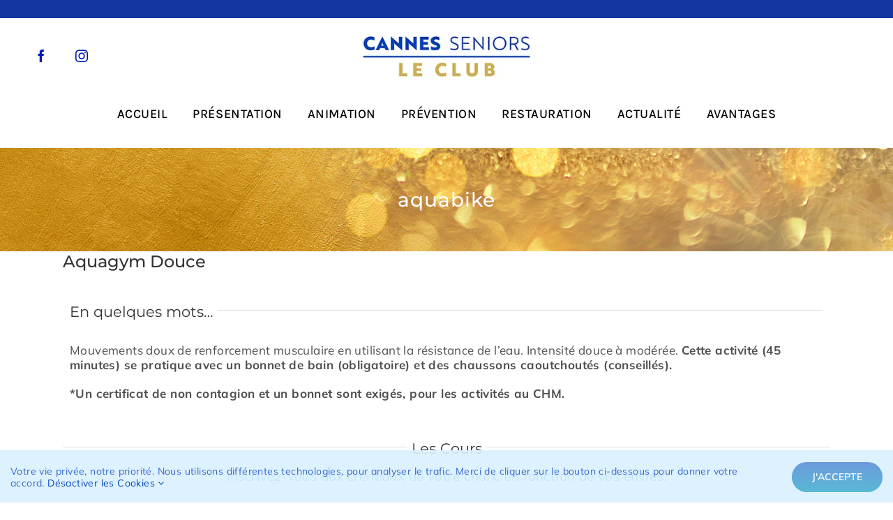

--- FILE ---
content_type: text/html; charset=UTF-8
request_url: https://www.csleclub.com/tag/aquabike/
body_size: 28167
content:
<!DOCTYPE html>
<html class="avada-html-layout-wide avada-html-header-position-top avada-html-is-archive" lang="fr-FR" prefix="og: http://ogp.me/ns# fb: http://ogp.me/ns/fb#">
<head>
	<meta http-equiv="X-UA-Compatible" content="IE=edge" />
	<meta http-equiv="Content-Type" content="text/html; charset=utf-8"/>
	<meta name="viewport" content="width=device-width, initial-scale=1" />
	<meta name='robots' content='index, follow, max-image-preview:large, max-snippet:-1, max-video-preview:-1' />
	<style>img:is([sizes="auto" i], [sizes^="auto," i]) { contain-intrinsic-size: 3000px 1500px }</style>
	
	<!-- This site is optimized with the Yoast SEO plugin v26.8 - https://yoast.com/product/yoast-seo-wordpress/ -->
	<title>aquabike Archives | Cannes Seniors Le Club</title>
	<link rel="canonical" href="https://www.csleclub.com/tag/aquabike/" />
	<link rel="next" href="https://www.csleclub.com/tag/aquabike/page/2/" />
	<meta property="og:locale" content="fr_FR" />
	<meta property="og:type" content="article" />
	<meta property="og:title" content="aquabike Archives | Cannes Seniors Le Club" />
	<meta property="og:url" content="https://www.csleclub.com/tag/aquabike/" />
	<meta property="og:site_name" content="Cannes Seniors Le Club" />
	<meta property="og:image" content="https://www.csleclub.com/wp-content/uploads/2022/01/cannes-seniors-le-club-1200.jpg" />
	<meta property="og:image:width" content="1200" />
	<meta property="og:image:height" content="1200" />
	<meta property="og:image:type" content="image/jpeg" />
	<meta name="twitter:card" content="summary_large_image" />
	<meta name="twitter:site" content="@csleclub" />
	<script type="application/ld+json" class="yoast-schema-graph">{"@context":"https://schema.org","@graph":[{"@type":"CollectionPage","@id":"https://www.csleclub.com/tag/aquabike/","url":"https://www.csleclub.com/tag/aquabike/","name":"aquabike Archives | Cannes Seniors Le Club","isPartOf":{"@id":"https://www.csleclub.com/#website"},"primaryImageOfPage":{"@id":"https://www.csleclub.com/tag/aquabike/#primaryimage"},"image":{"@id":"https://www.csleclub.com/tag/aquabike/#primaryimage"},"thumbnailUrl":"https://www.csleclub.com/wp-content/uploads/2015/11/aquagym-douce-21.jpg","breadcrumb":{"@id":"https://www.csleclub.com/tag/aquabike/#breadcrumb"},"inLanguage":"fr-FR"},{"@type":"ImageObject","inLanguage":"fr-FR","@id":"https://www.csleclub.com/tag/aquabike/#primaryimage","url":"https://www.csleclub.com/wp-content/uploads/2015/11/aquagym-douce-21.jpg","contentUrl":"https://www.csleclub.com/wp-content/uploads/2015/11/aquagym-douce-21.jpg","width":400,"height":400},{"@type":"BreadcrumbList","@id":"https://www.csleclub.com/tag/aquabike/#breadcrumb","itemListElement":[{"@type":"ListItem","position":1,"name":"Accueil","item":"https://www.csleclub.com/"},{"@type":"ListItem","position":2,"name":"aquabike"}]},{"@type":"WebSite","@id":"https://www.csleclub.com/#website","url":"https://www.csleclub.com/","name":"Cannes Seniors Le Club","description":"","publisher":{"@id":"https://www.csleclub.com/#organization"},"potentialAction":[{"@type":"SearchAction","target":{"@type":"EntryPoint","urlTemplate":"https://www.csleclub.com/?s={search_term_string}"},"query-input":{"@type":"PropertyValueSpecification","valueRequired":true,"valueName":"search_term_string"}}],"inLanguage":"fr-FR"},{"@type":"Organization","@id":"https://www.csleclub.com/#organization","name":"Cannes Seniors Le Club","url":"https://www.csleclub.com/","logo":{"@type":"ImageObject","inLanguage":"fr-FR","@id":"https://www.csleclub.com/#/schema/logo/image/","url":"https://www.csleclub.com/wp-content/uploads/2022/01/cannes-seniors-le-club-1200.jpg","contentUrl":"https://www.csleclub.com/wp-content/uploads/2022/01/cannes-seniors-le-club-1200.jpg","width":1200,"height":1200,"caption":"Cannes Seniors Le Club"},"image":{"@id":"https://www.csleclub.com/#/schema/logo/image/"},"sameAs":["https://www.facebook.com/csleclub","https://x.com/csleclub","https://www.instagram.com/csleclub/"]}]}</script>
	<!-- / Yoast SEO plugin. -->


<link rel='dns-prefetch' href='//fonts.googleapis.com' />
<link rel="alternate" type="application/rss+xml" title="Cannes Seniors Le Club &raquo; Flux" href="https://www.csleclub.com/feed/" />
<link rel="alternate" type="application/rss+xml" title="Cannes Seniors Le Club &raquo; Flux des commentaires" href="https://www.csleclub.com/comments/feed/" />
					<link rel="shortcut icon" href="https://www.csleclub.com/wp-content/uploads/2022/01/fav-icon-csleclub.png" type="image/x-icon" />
		
					<!-- Apple Touch Icon -->
			<link rel="apple-touch-icon" sizes="180x180" href="https://www.csleclub.com/wp-content/uploads/2024/09/Logo-Application-Cannes-Seniors-Le-Club-180px.jpg">
		
					<!-- Android Icon -->
			<link rel="icon" sizes="192x192" href="https://www.csleclub.com/wp-content/uploads/2024/09/Logo-Application-Cannes-Seniors-Le-Club-192px.jpg">
		
					<!-- MS Edge Icon -->
			<meta name="msapplication-TileImage" content="https://www.csleclub.com/wp-content/uploads/2022/01/cannes-seniors-le-club-152x152-1.jpg">
				<link rel="alternate" type="application/rss+xml" title="Cannes Seniors Le Club &raquo; Flux de l’étiquette aquabike" href="https://www.csleclub.com/tag/aquabike/feed/" />
				
		<meta property="og:locale" content="fr_FR"/>
		<meta property="og:type" content="article"/>
		<meta property="og:site_name" content="Cannes Seniors Le Club"/>
		<meta property="og:title" content="aquabike Archives | Cannes Seniors Le Club"/>
				<meta property="og:url" content="https://www.csleclub.com/aqua-gym-douce/"/>
																				<meta property="og:image" content="https://www.csleclub.com/wp-content/uploads/2015/11/aquagym-douce-21.jpg"/>
		<meta property="og:image:width" content="400"/>
		<meta property="og:image:height" content="400"/>
		<meta property="og:image:type" content="image/jpeg"/>
				<link rel='stylesheet' id='contact-form-7-css' href='https://www.csleclub.com/wp-content/plugins/contact-form-7/includes/css/styles.css?ver=6.1.4' type='text/css' media='all' />
<link rel='stylesheet' id='sr7css-css' href='//www.csleclub.com/wp-content/plugins/revslider/public/css/sr7.css?ver=6.7.40' type='text/css' media='all' />
<link rel='stylesheet' id='evcal_google_fonts-css' href='https://fonts.googleapis.com/css?family=Noto+Sans%3A400%2C400italic%2C700%7CPoppins%3A700%2C800%2C900&#038;subset=latin%2Clatin-ext&#038;ver=4.8.1' type='text/css' media='all' />
<link rel='stylesheet' id='evcal_cal_default-css' href='//www.csleclub.com/wp-content/plugins/eventON/assets/css/eventon_styles.css?ver=4.8.1' type='text/css' media='all' />
<link rel='stylesheet' id='evo_font_icons-css' href='//www.csleclub.com/wp-content/plugins/eventON/assets/fonts/all.css?ver=4.8.1' type='text/css' media='all' />
<link rel='stylesheet' id='eventon_dynamic_styles-css' href='//www.csleclub.com/wp-content/plugins/eventON/assets/css/eventon_dynamic_styles.css?ver=4.8.1' type='text/css' media='all' />
<link rel='stylesheet' id='fusion-dynamic-css-css' href='https://www.csleclub.com/wp-content/uploads/fusion-styles/6e5c50d529130c1e513261709b69e2db.min.css?ver=3.13.3' type='text/css' media='all' />
<script type="text/javascript" src="//www.csleclub.com/wp-content/plugins/revslider/public/js/libs/tptools.js?ver=6.7.40" id="tp-tools-js" async="async" data-wp-strategy="async"></script>
<script type="text/javascript" src="//www.csleclub.com/wp-content/plugins/revslider/public/js/sr7.js?ver=6.7.40" id="sr7-js" async="async" data-wp-strategy="async"></script>
<link rel="https://api.w.org/" href="https://www.csleclub.com/wp-json/" /><link rel="alternate" title="JSON" type="application/json" href="https://www.csleclub.com/wp-json/wp/v2/tags/111" /><link rel="EditURI" type="application/rsd+xml" title="RSD" href="https://www.csleclub.com/xmlrpc.php?rsd" />
<meta name="generator" content="WordPress 6.7.4" />
  <script src="https://cdn.onesignal.com/sdks/web/v16/OneSignalSDK.page.js" defer></script>
  <script>
          window.OneSignalDeferred = window.OneSignalDeferred || [];
          OneSignalDeferred.push(async function(OneSignal) {
            await OneSignal.init({
              appId: "2d09c348-99b9-4ba8-a00b-27558e3062cc",
              serviceWorkerOverrideForTypical: true,
              path: "https://www.csleclub.com/wp-content/plugins/onesignal-free-web-push-notifications/sdk_files/",
              serviceWorkerParam: { scope: "/wp-content/plugins/onesignal-free-web-push-notifications/sdk_files/push/onesignal/" },
              serviceWorkerPath: "OneSignalSDKWorker.js",
            });
          });

          // Unregister the legacy OneSignal service worker to prevent scope conflicts
          if (navigator.serviceWorker) {
            navigator.serviceWorker.getRegistrations().then((registrations) => {
              // Iterate through all registered service workers
              registrations.forEach((registration) => {
                // Check the script URL to identify the specific service worker
                if (registration.active && registration.active.scriptURL.includes('OneSignalSDKWorker.js.php')) {
                  // Unregister the service worker
                  registration.unregister().then((success) => {
                    if (success) {
                      console.log('OneSignalSW: Successfully unregistered:', registration.active.scriptURL);
                    } else {
                      console.log('OneSignalSW: Failed to unregister:', registration.active.scriptURL);
                    }
                  });
                }
              });
            }).catch((error) => {
              console.error('Error fetching service worker registrations:', error);
            });
        }
        </script>
		<link rel="manifest" href="https://www.csleclub.com/wp-json/wp/v2/web-app-manifest">
					<meta name="theme-color" content="#0041b9">
								<meta name="apple-mobile-web-app-capable" content="yes">
				<meta name="mobile-web-app-capable" content="yes">

				<link rel="apple-touch-startup-image" href="https://www.csleclub.com/wp-content/uploads/2024/03/Logo-App-Cannes-Seniors-Le-Club-200x200.png">

				<meta name="apple-mobile-web-app-title" content="Le Club">
		<meta name="application-name" content="Le Club">
		<style type="text/css" id="css-fb-visibility">@media screen and (max-width: 640px){.fusion-no-small-visibility{display:none !important;}body .sm-text-align-center{text-align:center !important;}body .sm-text-align-left{text-align:left !important;}body .sm-text-align-right{text-align:right !important;}body .sm-flex-align-center{justify-content:center !important;}body .sm-flex-align-flex-start{justify-content:flex-start !important;}body .sm-flex-align-flex-end{justify-content:flex-end !important;}body .sm-mx-auto{margin-left:auto !important;margin-right:auto !important;}body .sm-ml-auto{margin-left:auto !important;}body .sm-mr-auto{margin-right:auto !important;}body .fusion-absolute-position-small{position:absolute;top:auto;width:100%;}.awb-sticky.awb-sticky-small{ position: sticky; top: var(--awb-sticky-offset,0); }}@media screen and (min-width: 641px) and (max-width: 1200px){.fusion-no-medium-visibility{display:none !important;}body .md-text-align-center{text-align:center !important;}body .md-text-align-left{text-align:left !important;}body .md-text-align-right{text-align:right !important;}body .md-flex-align-center{justify-content:center !important;}body .md-flex-align-flex-start{justify-content:flex-start !important;}body .md-flex-align-flex-end{justify-content:flex-end !important;}body .md-mx-auto{margin-left:auto !important;margin-right:auto !important;}body .md-ml-auto{margin-left:auto !important;}body .md-mr-auto{margin-right:auto !important;}body .fusion-absolute-position-medium{position:absolute;top:auto;width:100%;}.awb-sticky.awb-sticky-medium{ position: sticky; top: var(--awb-sticky-offset,0); }}@media screen and (min-width: 1201px){.fusion-no-large-visibility{display:none !important;}body .lg-text-align-center{text-align:center !important;}body .lg-text-align-left{text-align:left !important;}body .lg-text-align-right{text-align:right !important;}body .lg-flex-align-center{justify-content:center !important;}body .lg-flex-align-flex-start{justify-content:flex-start !important;}body .lg-flex-align-flex-end{justify-content:flex-end !important;}body .lg-mx-auto{margin-left:auto !important;margin-right:auto !important;}body .lg-ml-auto{margin-left:auto !important;}body .lg-mr-auto{margin-right:auto !important;}body .fusion-absolute-position-large{position:absolute;top:auto;width:100%;}.awb-sticky.awb-sticky-large{ position: sticky; top: var(--awb-sticky-offset,0); }}</style><link rel="preconnect" href="https://fonts.googleapis.com">
<link rel="preconnect" href="https://fonts.gstatic.com/" crossorigin>
<meta name="generator" content="Powered by Slider Revolution 6.7.40 - responsive, Mobile-Friendly Slider Plugin for WordPress with comfortable drag and drop interface." />
<script>
	window._tpt			??= {};
	window.SR7			??= {};
	_tpt.R				??= {};
	_tpt.R.fonts		??= {};
	_tpt.R.fonts.customFonts??= {};
	SR7.devMode			=  false;
	SR7.F 				??= {};
	SR7.G				??= {};
	SR7.LIB				??= {};
	SR7.E				??= {};
	SR7.E.gAddons		??= {};
	SR7.E.php 			??= {};
	SR7.E.nonce			= '0d3de8385b';
	SR7.E.ajaxurl		= 'https://www.csleclub.com/wp-admin/admin-ajax.php';
	SR7.E.resturl		= 'https://www.csleclub.com/wp-json/';
	SR7.E.slug_path		= 'revslider/revslider.php';
	SR7.E.slug			= 'revslider';
	SR7.E.plugin_url	= 'https://www.csleclub.com/wp-content/plugins/revslider/';
	SR7.E.wp_plugin_url = 'https://www.csleclub.com/wp-content/plugins/';
	SR7.E.revision		= '6.7.40';
	SR7.E.fontBaseUrl	= '//fonts.googleapis.com/css2?family=';
	SR7.G.breakPoints 	= [1240,1024,768,480];
	SR7.G.fSUVW 		= false;
	SR7.E.modules 		= ['module','page','slide','layer','draw','animate','srtools','canvas','defaults','carousel','navigation','media','modifiers','migration'];
	SR7.E.libs 			= ['WEBGL'];
	SR7.E.css 			= ['csslp','cssbtns','cssfilters','cssnav','cssmedia'];
	SR7.E.resources		= {};
	SR7.E.ytnc			= false;
	SR7.JSON			??= {};
/*! Slider Revolution 7.0 - Page Processor */
!function(){"use strict";window.SR7??={},window._tpt??={},SR7.version="Slider Revolution 6.7.16",_tpt.getMobileZoom=()=>_tpt.is_mobile?document.documentElement.clientWidth/window.innerWidth:1,_tpt.getWinDim=function(t){_tpt.screenHeightWithUrlBar??=window.innerHeight;let e=SR7.F?.modal?.visible&&SR7.M[SR7.F.module.getIdByAlias(SR7.F.modal.requested)];_tpt.scrollBar=window.innerWidth!==document.documentElement.clientWidth||e&&window.innerWidth!==e.c.module.clientWidth,_tpt.winW=_tpt.getMobileZoom()*window.innerWidth-(_tpt.scrollBar||"prepare"==t?_tpt.scrollBarW??_tpt.mesureScrollBar():0),_tpt.winH=_tpt.getMobileZoom()*window.innerHeight,_tpt.winWAll=document.documentElement.clientWidth},_tpt.getResponsiveLevel=function(t,e){return SR7.G.fSUVW?_tpt.closestGE(t,window.innerWidth):_tpt.closestGE(t,_tpt.winWAll)},_tpt.mesureScrollBar=function(){let t=document.createElement("div");return t.className="RSscrollbar-measure",t.style.width="100px",t.style.height="100px",t.style.overflow="scroll",t.style.position="absolute",t.style.top="-9999px",document.body.appendChild(t),_tpt.scrollBarW=t.offsetWidth-t.clientWidth,document.body.removeChild(t),_tpt.scrollBarW},_tpt.loadCSS=async function(t,e,s){return s?_tpt.R.fonts.required[e].status=1:(_tpt.R[e]??={},_tpt.R[e].status=1),new Promise(((i,n)=>{if(_tpt.isStylesheetLoaded(t))s?_tpt.R.fonts.required[e].status=2:_tpt.R[e].status=2,i();else{const o=document.createElement("link");o.rel="stylesheet";let l="text",r="css";o["type"]=l+"/"+r,o.href=t,o.onload=()=>{s?_tpt.R.fonts.required[e].status=2:_tpt.R[e].status=2,i()},o.onerror=()=>{s?_tpt.R.fonts.required[e].status=3:_tpt.R[e].status=3,n(new Error(`Failed to load CSS: ${t}`))},document.head.appendChild(o)}}))},_tpt.addContainer=function(t){const{tag:e="div",id:s,class:i,datas:n,textContent:o,iHTML:l}=t,r=document.createElement(e);if(s&&""!==s&&(r.id=s),i&&""!==i&&(r.className=i),n)for(const[t,e]of Object.entries(n))"style"==t?r.style.cssText=e:r.setAttribute(`data-${t}`,e);return o&&(r.textContent=o),l&&(r.innerHTML=l),r},_tpt.collector=function(){return{fragment:new DocumentFragment,add(t){var e=_tpt.addContainer(t);return this.fragment.appendChild(e),e},append(t){t.appendChild(this.fragment)}}},_tpt.isStylesheetLoaded=function(t){let e=t.split("?")[0];return Array.from(document.querySelectorAll('link[rel="stylesheet"], link[rel="preload"]')).some((t=>t.href.split("?")[0]===e))},_tpt.preloader={requests:new Map,preloaderTemplates:new Map,show:function(t,e){if(!e||!t)return;const{type:s,color:i}=e;if(s<0||"off"==s)return;const n=`preloader_${s}`;let o=this.preloaderTemplates.get(n);o||(o=this.build(s,i),this.preloaderTemplates.set(n,o)),this.requests.has(t)||this.requests.set(t,{count:0});const l=this.requests.get(t);clearTimeout(l.timer),l.count++,1===l.count&&(l.timer=setTimeout((()=>{l.preloaderClone=o.cloneNode(!0),l.anim&&l.anim.kill(),void 0!==_tpt.gsap?l.anim=_tpt.gsap.fromTo(l.preloaderClone,1,{opacity:0},{opacity:1}):l.preloaderClone.classList.add("sr7-fade-in"),t.appendChild(l.preloaderClone)}),150))},hide:function(t){if(!this.requests.has(t))return;const e=this.requests.get(t);e.count--,e.count<0&&(e.count=0),e.anim&&e.anim.kill(),0===e.count&&(clearTimeout(e.timer),e.preloaderClone&&(e.preloaderClone.classList.remove("sr7-fade-in"),e.anim=_tpt.gsap.to(e.preloaderClone,.3,{opacity:0,onComplete:function(){e.preloaderClone.remove()}})))},state:function(t){if(!this.requests.has(t))return!1;return this.requests.get(t).count>0},build:(t,e="#ffffff",s="")=>{if(t<0||"off"===t)return null;const i=parseInt(t);if(t="prlt"+i,isNaN(i))return null;if(_tpt.loadCSS(SR7.E.plugin_url+"public/css/preloaders/t"+i+".css","preloader_"+t),isNaN(i)||i<6){const n=`background-color:${e}`,o=1===i||2==i?n:"",l=3===i||4==i?n:"",r=_tpt.collector();["dot1","dot2","bounce1","bounce2","bounce3"].forEach((t=>r.add({tag:"div",class:t,datas:{style:l}})));const d=_tpt.addContainer({tag:"sr7-prl",class:`${t} ${s}`,datas:{style:o}});return r.append(d),d}{let n={};if(7===i){let t;e.startsWith("#")?(t=e.replace("#",""),t=`rgba(${parseInt(t.substring(0,2),16)}, ${parseInt(t.substring(2,4),16)}, ${parseInt(t.substring(4,6),16)}, `):e.startsWith("rgb")&&(t=e.slice(e.indexOf("(")+1,e.lastIndexOf(")")).split(",").map((t=>t.trim())),t=`rgba(${t[0]}, ${t[1]}, ${t[2]}, `),t&&(n.style=`border-top-color: ${t}0.65); border-bottom-color: ${t}0.15); border-left-color: ${t}0.65); border-right-color: ${t}0.15)`)}else 12===i&&(n.style=`background:${e}`);const o=[10,0,4,2,5,9,0,4,4,2][i-6],l=_tpt.collector(),r=l.add({tag:"div",class:"sr7-prl-inner",datas:n});Array.from({length:o}).forEach((()=>r.appendChild(l.add({tag:"span",datas:{style:`background:${e}`}}))));const d=_tpt.addContainer({tag:"sr7-prl",class:`${t} ${s}`});return l.append(d),d}}},SR7.preLoader={show:(t,e)=>{"off"!==(SR7.M[t]?.settings?.pLoader?.type??"off")&&_tpt.preloader.show(e||SR7.M[t].c.module,SR7.M[t]?.settings?.pLoader??{color:"#fff",type:10})},hide:(t,e)=>{"off"!==(SR7.M[t]?.settings?.pLoader?.type??"off")&&_tpt.preloader.hide(e||SR7.M[t].c.module)},state:(t,e)=>_tpt.preloader.state(e||SR7.M[t].c.module)},_tpt.prepareModuleHeight=function(t){window.SR7.M??={},window.SR7.M[t.id]??={},"ignore"==t.googleFont&&(SR7.E.ignoreGoogleFont=!0);let e=window.SR7.M[t.id];if(null==_tpt.scrollBarW&&_tpt.mesureScrollBar(),e.c??={},e.states??={},e.settings??={},e.settings.size??={},t.fixed&&(e.settings.fixed=!0),e.c.module=document.querySelector("sr7-module#"+t.id),e.c.adjuster=e.c.module.getElementsByTagName("sr7-adjuster")[0],e.c.content=e.c.module.getElementsByTagName("sr7-content")[0],"carousel"==t.type&&(e.c.carousel=e.c.content.getElementsByTagName("sr7-carousel")[0]),null==e.c.module||null==e.c.module)return;t.plType&&t.plColor&&(e.settings.pLoader={type:t.plType,color:t.plColor}),void 0===t.plType||"off"===t.plType||SR7.preLoader.state(t.id)&&SR7.preLoader.state(t.id,e.c.module)||SR7.preLoader.show(t.id,e.c.module),_tpt.winW||_tpt.getWinDim("prepare"),_tpt.getWinDim();let s=""+e.c.module.dataset?.modal;"modal"==s||"true"==s||"undefined"!==s&&"false"!==s||(e.settings.size.fullWidth=t.size.fullWidth,e.LEV??=_tpt.getResponsiveLevel(window.SR7.G.breakPoints,t.id),t.vpt=_tpt.fillArray(t.vpt,5),e.settings.vPort=t.vpt[e.LEV],void 0!==t.el&&"720"==t.el[4]&&t.gh[4]!==t.el[4]&&"960"==t.el[3]&&t.gh[3]!==t.el[3]&&"768"==t.el[2]&&t.gh[2]!==t.el[2]&&delete t.el,e.settings.size.height=null==t.el||null==t.el[e.LEV]||0==t.el[e.LEV]||"auto"==t.el[e.LEV]?_tpt.fillArray(t.gh,5,-1):_tpt.fillArray(t.el,5,-1),e.settings.size.width=_tpt.fillArray(t.gw,5,-1),e.settings.size.minHeight=_tpt.fillArray(t.mh??[0],5,-1),e.cacheSize={fullWidth:e.settings.size?.fullWidth,fullHeight:e.settings.size?.fullHeight},void 0!==t.off&&(t.off?.t&&(e.settings.size.m??={})&&(e.settings.size.m.t=t.off.t),t.off?.b&&(e.settings.size.m??={})&&(e.settings.size.m.b=t.off.b),t.off?.l&&(e.settings.size.p??={})&&(e.settings.size.p.l=t.off.l),t.off?.r&&(e.settings.size.p??={})&&(e.settings.size.p.r=t.off.r),e.offsetPrepared=!0),_tpt.updatePMHeight(t.id,t,!0))},_tpt.updatePMHeight=(t,e,s)=>{let i=SR7.M[t];var n=i.settings.size.fullWidth?_tpt.winW:i.c.module.parentNode.offsetWidth;n=0===n||isNaN(n)?_tpt.winW:n;let o=i.settings.size.width[i.LEV]||i.settings.size.width[i.LEV++]||i.settings.size.width[i.LEV--]||n,l=i.settings.size.height[i.LEV]||i.settings.size.height[i.LEV++]||i.settings.size.height[i.LEV--]||0,r=i.settings.size.minHeight[i.LEV]||i.settings.size.minHeight[i.LEV++]||i.settings.size.minHeight[i.LEV--]||0;if(l="auto"==l?0:l,l=parseInt(l),"carousel"!==e.type&&(n-=parseInt(e.onw??0)||0),i.MP=!i.settings.size.fullWidth&&n<o||_tpt.winW<o?Math.min(1,n/o):1,e.size.fullScreen||e.size.fullHeight){let t=parseInt(e.fho)||0,s=(""+e.fho).indexOf("%")>-1;e.newh=_tpt.winH-(s?_tpt.winH*t/100:t)}else e.newh=i.MP*Math.max(l,r);if(e.newh+=(parseInt(e.onh??0)||0)+(parseInt(e.carousel?.pt)||0)+(parseInt(e.carousel?.pb)||0),void 0!==e.slideduration&&(e.newh=Math.max(e.newh,parseInt(e.slideduration)/3)),e.shdw&&_tpt.buildShadow(e.id,e),i.c.adjuster.style.height=e.newh+"px",i.c.module.style.height=e.newh+"px",i.c.content.style.height=e.newh+"px",i.states.heightPrepared=!0,i.dims??={},i.dims.moduleRect=i.c.module.getBoundingClientRect(),i.c.content.style.left="-"+i.dims.moduleRect.left+"px",!i.settings.size.fullWidth)return s&&requestAnimationFrame((()=>{n!==i.c.module.parentNode.offsetWidth&&_tpt.updatePMHeight(e.id,e)})),void _tpt.bgStyle(e.id,e,window.innerWidth==_tpt.winW,!0);_tpt.bgStyle(e.id,e,window.innerWidth==_tpt.winW,!0),requestAnimationFrame((function(){s&&requestAnimationFrame((()=>{n!==i.c.module.parentNode.offsetWidth&&_tpt.updatePMHeight(e.id,e)}))})),i.earlyResizerFunction||(i.earlyResizerFunction=function(){requestAnimationFrame((function(){_tpt.getWinDim(),_tpt.moduleDefaults(e.id,e),_tpt.updateSlideBg(t,!0)}))},window.addEventListener("resize",i.earlyResizerFunction))},_tpt.buildShadow=function(t,e){let s=SR7.M[t];null==s.c.shadow&&(s.c.shadow=document.createElement("sr7-module-shadow"),s.c.shadow.classList.add("sr7-shdw-"+e.shdw),s.c.content.appendChild(s.c.shadow))},_tpt.bgStyle=async(t,e,s,i,n)=>{const o=SR7.M[t];if((e=e??o.settings).fixed&&!o.c.module.classList.contains("sr7-top-fixed")&&(o.c.module.classList.add("sr7-top-fixed"),o.c.module.style.position="fixed",o.c.module.style.width="100%",o.c.module.style.top="0px",o.c.module.style.left="0px",o.c.module.style.pointerEvents="none",o.c.module.style.zIndex=5e3,o.c.content.style.pointerEvents="none"),null==o.c.bgcanvas){let t=document.createElement("sr7-module-bg"),l=!1;if("string"==typeof e?.bg?.color&&e?.bg?.color.includes("{"))if(_tpt.gradient&&_tpt.gsap)e.bg.color=_tpt.gradient.convert(e.bg.color);else try{let t=JSON.parse(e.bg.color);(t?.orig||t?.string)&&(e.bg.color=JSON.parse(e.bg.color))}catch(t){return}let r="string"==typeof e?.bg?.color?e?.bg?.color||"transparent":e?.bg?.color?.string??e?.bg?.color?.orig??e?.bg?.color?.color??"transparent";if(t.style["background"+(String(r).includes("grad")?"":"Color")]=r,("transparent"!==r||n)&&(l=!0),o.offsetPrepared&&(t.style.visibility="hidden"),e?.bg?.image?.src&&(t.style.backgroundImage=`url(${e?.bg?.image.src})`,t.style.backgroundSize=""==(e.bg.image?.size??"")?"cover":e.bg.image.size,t.style.backgroundPosition=e.bg.image.position,t.style.backgroundRepeat=""==e.bg.image.repeat||null==e.bg.image.repeat?"no-repeat":e.bg.image.repeat,l=!0),!l)return;o.c.bgcanvas=t,e.size.fullWidth?t.style.width=_tpt.winW-(s&&_tpt.winH<document.body.offsetHeight?_tpt.scrollBarW:0)+"px":i&&(t.style.width=o.c.module.offsetWidth+"px"),e.sbt?.use?o.c.content.appendChild(o.c.bgcanvas):o.c.module.appendChild(o.c.bgcanvas)}o.c.bgcanvas.style.height=void 0!==e.newh?e.newh+"px":("carousel"==e.type?o.dims.module.h:o.dims.content.h)+"px",o.c.bgcanvas.style.left=!s&&e.sbt?.use||o.c.bgcanvas.closest("SR7-CONTENT")?"0px":"-"+(o?.dims?.moduleRect?.left??0)+"px"},_tpt.updateSlideBg=function(t,e){const s=SR7.M[t];let i=s.settings;s?.c?.bgcanvas&&(i.size.fullWidth?s.c.bgcanvas.style.width=_tpt.winW-(e&&_tpt.winH<document.body.offsetHeight?_tpt.scrollBarW:0)+"px":preparing&&(s.c.bgcanvas.style.width=s.c.module.offsetWidth+"px"))},_tpt.moduleDefaults=(t,e)=>{let s=SR7.M[t];null!=s&&null!=s.c&&null!=s.c.module&&(s.dims??={},s.dims.moduleRect=s.c.module.getBoundingClientRect(),s.c.content.style.left="-"+s.dims.moduleRect.left+"px",s.c.content.style.width=_tpt.winW-_tpt.scrollBarW+"px","carousel"==e.type&&(s.c.module.style.overflow="visible"),_tpt.bgStyle(t,e,window.innerWidth==_tpt.winW))},_tpt.getOffset=t=>{var e=t.getBoundingClientRect(),s=window.pageXOffset||document.documentElement.scrollLeft,i=window.pageYOffset||document.documentElement.scrollTop;return{top:e.top+i,left:e.left+s}},_tpt.fillArray=function(t,e){let s,i;t=Array.isArray(t)?t:[t];let n=Array(e),o=t.length;for(i=0;i<t.length;i++)n[i+(e-o)]=t[i],null==s&&"#"!==t[i]&&(s=t[i]);for(let t=0;t<e;t++)void 0!==n[t]&&"#"!=n[t]||(n[t]=s),s=n[t];return n},_tpt.closestGE=function(t,e){let s=Number.MAX_VALUE,i=-1;for(let n=0;n<t.length;n++)t[n]-1>=e&&t[n]-1-e<s&&(s=t[n]-1-e,i=n);return++i}}();</script>
		<script type="text/javascript">
			var doc = document.documentElement;
			doc.setAttribute( 'data-useragent', navigator.userAgent );
		</script>
		<!-- Matomo --><noscript class="fusion-hidden" data-privacy-script="true" data-privacy-type="tracking" type="text/javascript">
/* <![CDATA[ */
var _paq = window._paq = window._paq || [];
_paq.push(['trackPageView']);_paq.push(['enableLinkTracking']);_paq.push(['alwaysUseSendBeacon']);_paq.push(['setTrackerUrl', "\/\/www.csleclub.com\/wp-content\/plugins\/matomo\/app\/matomo.php"]);_paq.push(['setSiteId', '1']);var d=document, g=d.createElement('script'), s=d.getElementsByTagName('script')[0];
g.type='text/javascript'; g.async=true; g.data-privacy-src="\/\/www.csleclub.com\/wp-content\/uploads\/matomo\/matomo.js"; s.parentNode.insertBefore(g,s);
/* ]]> */
</noscript>
<!-- End Matomo Code -->
	<meta name="google-site-verification" content="tTYJtxKpdd2rmlKBrtRm4UIhFGrJV7xbPc9ai5lEH9E" /></head>

<body class="archive tag tag-aquabike tag-111 fusion-image-hovers fusion-pagination-sizing fusion-button_type-flat fusion-button_span-no fusion-button_gradient-linear avada-image-rollover-circle-yes avada-image-rollover-yes avada-image-rollover-direction-fade fusion-has-button-gradient fusion-body ltr fusion-sticky-header no-tablet-sticky-header no-mobile-sticky-header no-mobile-slidingbar no-mobile-totop avada-has-rev-slider-styles fusion-disable-outline fusion-sub-menu-slide mobile-logo-pos-center layout-wide-mode avada-has-boxed-modal-shadow-none layout-scroll-offset-full avada-has-zero-margin-offset-top fusion-top-header menu-text-align-left mobile-menu-design-classic fusion-show-pagination-text fusion-header-layout-v5 avada-responsive avada-footer-fx-none avada-menu-highlight-style-bottombar fusion-search-form-classic fusion-main-menu-search-dropdown fusion-avatar-square avada-sticky-shrinkage avada-dropdown-styles avada-blog-layout-large alternate avada-blog-archive-layout-large avada-header-shadow-yes avada-menu-icon-position-left avada-has-megamenu-shadow avada-has-pagetitle-bg-full avada-has-100-footer avada-has-titlebar-bar_and_content avada-header-border-color-full-transparent avada-header-top-bg-not-opaque avada-has-pagination-padding avada-flyout-menu-direction-fade avada-ec-views-v1" data-awb-post-id="1095">
		<a class="skip-link screen-reader-text" href="#content">Passer au contenu</a>

	<div id="boxed-wrapper">
		
		<div id="wrapper" class="fusion-wrapper">
			<div id="home" style="position:relative;top:-1px;"></div>
												<div class="fusion-tb-header"><div class="fusion-fullwidth fullwidth-box fusion-builder-row-1 fusion-flex-container nonhundred-percent-fullwidth non-hundred-percent-height-scrolling" style="--awb-border-sizes-top:0px;--awb-border-sizes-bottom:0px;--awb-border-sizes-left:0px;--awb-border-sizes-right:0px;--awb-border-color:rgba(255,255,255,0);--awb-border-radius-top-left:0px;--awb-border-radius-top-right:0px;--awb-border-radius-bottom-right:0px;--awb-border-radius-bottom-left:0px;--awb-padding-top:7px;--awb-padding-right:30px;--awb-padding-bottom:7px;--awb-padding-left:30px;--awb-padding-top-small:0px;--awb-padding-bottom-small:0px;--awb-margin-top:0px;--awb-margin-bottom:0px;--awb-margin-top-small:0px;--awb-margin-bottom-small:0px;--awb-background-color:#1336a0;--awb-flex-wrap:wrap;" ><div class="fusion-builder-row fusion-row fusion-flex-align-items-flex-start fusion-flex-content-wrap" style="max-width:1144px;margin-left: calc(-4% / 2 );margin-right: calc(-4% / 2 );"><div class="fusion-layout-column fusion_builder_column fusion-builder-column-0 fusion_builder_column_1_1 1_1 fusion-flex-column" style="--awb-bg-size:cover;--awb-width-large:100%;--awb-margin-top-large:0px;--awb-spacing-right-large:1.92%;--awb-margin-bottom-large:0px;--awb-spacing-left-large:1.92%;--awb-width-medium:100%;--awb-order-medium:0;--awb-spacing-right-medium:1.92%;--awb-spacing-left-medium:1.92%;--awb-width-small:100%;--awb-order-small:0;--awb-spacing-right-small:1.92%;--awb-spacing-left-small:1.92%;"><div class="fusion-column-wrapper fusion-column-has-shadow fusion-flex-justify-content-flex-start fusion-content-layout-column"><div class="fusion-title title fusion-title-1 fusion-sep-none fusion-title-center fusion-title-rotating fusion-animate-once fusion-title-clipIn fusion-title-size-div" style="--awb-text-color:#ffffff;--awb-margin-top:6px;--awb-margin-bottom:6px;--awb-margin-top-small:10px;--awb-margin-bottom-small:10px;--awb-sep-color:#e2e2e2;--awb-font-size:13px;"><div class="fusion-title-heading title-heading-center title-heading-tag fusion-responsive-typography-calculated" style="font-family:&quot;Karla&quot;;font-style:normal;font-weight:500;margin:0;text-transform:none;font-size:1em;--fontSize:13;--minFontSize:13;line-height:1.25;"><span class="fusion-animated-text-prefix"></span>  <span class="fusion-animated-text-postfix"></span></div></div></div></div></div></div><div class="fusion-fullwidth fullwidth-box fusion-builder-row-2 fusion-flex-container has-pattern-background has-mask-background hundred-percent-fullwidth non-hundred-percent-height-scrolling fusion-no-small-visibility fusion-no-medium-visibility fusion-custom-z-index" style="--link_hover_color: #65bc7b;--link_color: #212934;--awb-border-sizes-top:0px;--awb-border-sizes-bottom:0px;--awb-border-sizes-left:0px;--awb-border-sizes-right:0px;--awb-border-color:#e2e2e2;--awb-border-radius-top-left:0px;--awb-border-radius-top-right:0px;--awb-border-radius-bottom-right:0px;--awb-border-radius-bottom-left:0px;--awb-z-index:20051;--awb-padding-top:12px;--awb-padding-right:50px;--awb-padding-bottom:6px;--awb-padding-left:50px;--awb-padding-right-small:30px;--awb-padding-left-small:30px;--awb-margin-top:0px;--awb-margin-bottom:0px;--awb-background-color:#ffffff;--awb-flex-wrap:wrap;" ><div class="fusion-builder-row fusion-row fusion-flex-align-items-stretch fusion-flex-content-wrap" style="width:104% !important;max-width:104% !important;margin-left: calc(-4% / 2 );margin-right: calc(-4% / 2 );"><div class="fusion-layout-column fusion_builder_column fusion-builder-column-1 fusion_builder_column_1_4 1_4 fusion-flex-column" style="--awb-bg-size:cover;--awb-width-large:25%;--awb-margin-top-large:0px;--awb-spacing-right-large:7.68%;--awb-margin-bottom-large:0px;--awb-spacing-left-large:7.68%;--awb-width-medium:100%;--awb-order-medium:0;--awb-spacing-right-medium:1.92%;--awb-spacing-left-medium:1.92%;--awb-width-small:20%;--awb-order-small:1;--awb-spacing-right-small:9.6%;--awb-spacing-left-small:9.6%;"><div class="fusion-column-wrapper fusion-column-has-shadow fusion-flex-justify-content-center fusion-content-layout-column"><div class="fusion-social-links fusion-social-links-1" style="--awb-margin-top:0px;--awb-margin-right:0px;--awb-margin-bottom:0px;--awb-margin-left:0px;--awb-box-border-top:0px;--awb-box-border-right:0px;--awb-box-border-bottom:0px;--awb-box-border-left:0px;--awb-icon-colors-hover:rgba(34,153,216,0.8);--awb-box-colors-hover:rgba(232,232,232,0.8);--awb-box-border-color:var(--awb-color3);--awb-box-border-color-hover:var(--awb-color4);"><div class="fusion-social-networks color-type-custom"><div class="fusion-social-networks-wrapper"><a class="fusion-social-network-icon fusion-tooltip fusion-facebook awb-icon-facebook" style="color:#001bba;font-size:18px;" data-placement="top" data-title="Facebook" data-toggle="tooltip" title="Facebook" aria-label="facebook" target="_blank" rel="noopener noreferrer" href="https://www.facebook.com/csleclub"></a><a class="fusion-social-network-icon fusion-tooltip fusion-twitter icon-social-23x-twitter" style="color:#001bba;font-size:18px;" data-placement="top" data-title="X" data-toggle="tooltip" title="X" aria-label="twitter" target="_blank" rel="noopener noreferrer" href="https://twitter.com/csleclub"></a><a class="fusion-social-network-icon fusion-tooltip fusion-instagram awb-icon-instagram" style="color:#001bba;font-size:18px;" data-placement="top" data-title="Instagram" data-toggle="tooltip" title="Instagram" aria-label="instagram" target="_blank" rel="noopener noreferrer" href="https://www.instagram.com/csleclub/"></a></div></div></div></div></div><div class="fusion-layout-column fusion_builder_column fusion-builder-column-2 fusion_builder_column_1_2 1_2 fusion-flex-column" style="--awb-bg-size:cover;--awb-width-large:50%;--awb-margin-top-large:0px;--awb-spacing-right-large:3.84%;--awb-margin-bottom-large:0px;--awb-spacing-left-large:3.84%;--awb-width-medium:100%;--awb-order-medium:0;--awb-spacing-right-medium:1.92%;--awb-spacing-left-medium:1.92%;--awb-width-small:20%;--awb-order-small:0;--awb-spacing-right-small:9.6%;--awb-spacing-left-small:9.6%;"><div class="fusion-column-wrapper fusion-column-has-shadow fusion-flex-justify-content-center fusion-content-layout-column"><div class="fusion-image-element sm-text-align-left" style="text-align:center;--awb-caption-overlay-color:#65bc7b;--awb-max-width:250px;--awb-caption-title-font-family:var(--h2_typography-font-family);--awb-caption-title-font-weight:var(--h2_typography-font-weight);--awb-caption-title-font-style:var(--h2_typography-font-style);--awb-caption-title-size:var(--h2_typography-font-size);--awb-caption-title-transform:var(--h2_typography-text-transform);--awb-caption-title-line-height:var(--h2_typography-line-height);--awb-caption-title-letter-spacing:var(--h2_typography-letter-spacing);"><span class=" fusion-imageframe imageframe-none imageframe-1 hover-type-none"><a class="fusion-no-lightbox" href="https://www.csleclub.com/" target="_self" aria-label="Logo-Cannes-Seniors-Club-webp"><img decoding="async" width="300" height="100" alt="Cannes Seniors Le Club" src="https://www.csleclub.com/wp-content/uploads/2022/07/Logo-Cannes-Seniors-Club-webp.webp" class="img-responsive wp-image-23461 disable-lazyload" srcset="https://www.csleclub.com/wp-content/uploads/2022/07/Logo-Cannes-Seniors-Club-webp-200x67.webp 200w, https://www.csleclub.com/wp-content/uploads/2022/07/Logo-Cannes-Seniors-Club-webp.webp 300w" sizes="(max-width: 1200px) 100vw, (max-width: 640px) 100vw, 300px" /></a></span></div></div></div><div class="fusion-layout-column fusion_builder_column fusion-builder-column-3 fusion_builder_column_1_4 1_4 fusion-flex-column" style="--awb-bg-size:cover;--awb-width-large:25%;--awb-margin-top-large:0px;--awb-spacing-right-large:7.68%;--awb-margin-bottom-large:0px;--awb-spacing-left-large:7.68%;--awb-width-medium:100%;--awb-order-medium:0;--awb-spacing-right-medium:1.92%;--awb-spacing-left-medium:1.92%;--awb-width-small:60%;--awb-order-small:2;--awb-spacing-right-small:3.2%;--awb-spacing-left-small:3.2%;"><div class="fusion-column-wrapper fusion-column-has-shadow fusion-flex-justify-content-flex-end fusion-content-layout-row fusion-flex-align-items-center"><div class="fusion-text fusion-text-1" style="--awb-text-transform:none;"></div></div></div></div></div><div class="fusion-fullwidth fullwidth-box fusion-builder-row-3 fusion-flex-container has-pattern-background has-mask-background hundred-percent-fullwidth non-hundred-percent-height-scrolling fusion-no-small-visibility fusion-no-medium-visibility fusion-custom-z-index" style="--link_color: #212934;--awb-border-sizes-top:0px;--awb-border-sizes-bottom:0px;--awb-border-sizes-left:0px;--awb-border-sizes-right:0px;--awb-border-color:#e2e2e2;--awb-border-radius-top-left:0px;--awb-border-radius-top-right:0px;--awb-border-radius-bottom-right:0px;--awb-border-radius-bottom-left:0px;--awb-z-index:20050;--awb-padding-top:0px;--awb-padding-right:50px;--awb-padding-bottom:12px;--awb-padding-left:50px;--awb-padding-right-small:30px;--awb-padding-left-small:30px;--awb-margin-top:0px;--awb-margin-bottom:0px;--awb-background-color:#ffffff;--awb-flex-wrap:wrap;" ><div class="fusion-builder-row fusion-row fusion-flex-align-items-stretch fusion-flex-content-wrap" style="width:104% !important;max-width:104% !important;margin-left: calc(-4% / 2 );margin-right: calc(-4% / 2 );"><div class="fusion-layout-column fusion_builder_column fusion-builder-column-4 fusion_builder_column_1_1 1_1 fusion-flex-column" style="--awb-bg-size:cover;--awb-width-large:100%;--awb-margin-top-large:0px;--awb-spacing-right-large:1.92%;--awb-margin-bottom-large:0px;--awb-spacing-left-large:1.92%;--awb-width-medium:100%;--awb-order-medium:0;--awb-spacing-right-medium:1.92%;--awb-spacing-left-medium:1.92%;--awb-width-small:20%;--awb-order-small:1;--awb-spacing-right-small:9.6%;--awb-spacing-left-small:9.6%;"><div class="fusion-column-wrapper fusion-column-has-shadow fusion-flex-justify-content-center fusion-content-layout-column"><nav class="awb-menu awb-menu_row awb-menu_em-hover mobile-mode-always-expanded awb-menu_icons-left awb-menu_dc-no mobile-trigger-fullwidth-off awb-menu_mobile-toggle awb-menu_indent-left loading mega-menu-loading awb-menu_desktop awb-menu_dropdown awb-menu_expand-right awb-menu_transition-fade" style="--awb-font-size:18px;--awb-text-transform:uppercase;--awb-gap:36px;--awb-align-items:center;--awb-justify-content:center;--awb-items-padding-top:3px;--awb-items-padding-bottom:3px;--awb-border-bottom:1px;--awb-color:#000000;--awb-letter-spacing:0.03em;--awb-active-color:#000000;--awb-active-border-bottom:1px;--awb-active-border-color:#000000;--awb-submenu-color:#777777;--awb-submenu-bg:#fcfcfc;--awb-submenu-sep-color:rgba(226,226,226,0);--awb-submenu-border-radius-top-left:15px;--awb-submenu-border-radius-top-right:15px;--awb-submenu-border-radius-bottom-right:15px;--awb-submenu-border-radius-bottom-left:15px;--awb-submenu-active-bg:#075fbc;--awb-submenu-active-color:#ffffff;--awb-submenu-space:4px;--awb-submenu-font-size:16px;--awb-submenu-text-transform:none;--awb-submenu-max-width:270px;--awb-icons-color:#000000;--awb-icons-hover-color:#000000;--awb-main-justify-content:flex-start;--awb-mobile-nav-button-align-hor:center;--awb-mobile-trigger-font-size:20px;--awb-mobile-trigger-color:#000000;--awb-mobile-trigger-background-color:rgba(255,255,255,0);--awb-justify-title:flex-start;--awb-mobile-justify:flex-start;--awb-mobile-caret-left:auto;--awb-mobile-caret-right:0;--awb-fusion-font-family-typography:&quot;Karla&quot;;--awb-fusion-font-style-typography:normal;--awb-fusion-font-weight-typography:500;--awb-fusion-font-family-submenu-typography:&quot;Montserrat&quot;;--awb-fusion-font-style-submenu-typography:normal;--awb-fusion-font-weight-submenu-typography:400;--awb-fusion-font-family-mobile-typography:inherit;--awb-fusion-font-style-mobile-typography:normal;--awb-fusion-font-weight-mobile-typography:400;" aria-label="Menu" data-breakpoint="0" data-count="0" data-transition-type="center-grow" data-transition-time="300" data-expand="right"><ul id="menu-menu" class="fusion-menu awb-menu__main-ul awb-menu__main-ul_row"><li  id="menu-item-10"  class="menu-item menu-item-type-post_type menu-item-object-page menu-item-home menu-item-10 awb-menu__li awb-menu__main-li awb-menu__main-li_regular"  data-item-id="10"><span class="awb-menu__main-background-default awb-menu__main-background-default_center-grow"></span><span class="awb-menu__main-background-active awb-menu__main-background-active_center-grow"></span><a  href="https://www.csleclub.com/" class="awb-menu__main-a awb-menu__main-a_regular"><span class="menu-text">Accueil</span></a></li><li  id="menu-item-11"  class="menu-item menu-item-type-custom menu-item-object-custom menu-item-has-children menu-item-11 awb-menu__li awb-menu__main-li awb-menu__main-li_regular"  data-item-id="11"><span class="awb-menu__main-background-default awb-menu__main-background-default_center-grow"></span><span class="awb-menu__main-background-active awb-menu__main-background-active_center-grow"></span><a  class="awb-menu__main-a awb-menu__main-a_regular"><span class="menu-text">Présentation</span><span class="awb-menu__open-nav-submenu-hover"></span></a><button type="button" aria-label="Open submenu of Présentation" aria-expanded="false" class="awb-menu__open-nav-submenu_mobile awb-menu__open-nav-submenu_main"></button><ul class="awb-menu__sub-ul awb-menu__sub-ul_main"><li  id="menu-item-658"  class="menu-item menu-item-type-post_type menu-item-object-page menu-item-658 awb-menu__li awb-menu__sub-li" ><a  href="https://www.csleclub.com/presentation-cannes-seniors-le-club/" class="awb-menu__sub-a"><span><span class="awb-menu__i awb-menu__i_sub fusion-megamenu-icon"><i class="glyphicon fa-angle-right fas" aria-hidden="true"></i></span>Qui sommes nous ?</span></a></li><li  id="menu-item-844"  class="menu-item menu-item-type-post_type menu-item-object-page menu-item-844 awb-menu__li awb-menu__sub-li" ><a  href="https://www.csleclub.com/comment-adherer/" class="awb-menu__sub-a"><span><span class="awb-menu__i awb-menu__i_sub fusion-megamenu-icon"><i class="glyphicon fa-angle-right fas" aria-hidden="true"></i></span>Comment Adhérer ?</span></a></li><li  id="menu-item-571"  class="menu-item menu-item-type-post_type menu-item-object-page menu-item-571 awb-menu__li awb-menu__sub-li" ><a  href="https://www.csleclub.com/les-clubs/" class="awb-menu__sub-a"><span><span class="awb-menu__i awb-menu__i_sub fusion-megamenu-icon"><i class="glyphicon fa-angle-right fas" aria-hidden="true"></i></span>Les Clubs</span></a></li><li  id="menu-item-683"  class="menu-item menu-item-type-post_type menu-item-object-page menu-item-683 awb-menu__li awb-menu__sub-li" ><a  href="https://www.csleclub.com/convention-constitutive/" class="awb-menu__sub-a"><span><span class="awb-menu__i awb-menu__i_sub fusion-megamenu-icon"><i class="glyphicon fa-angle-right fas" aria-hidden="true"></i></span>Convention Constitutive</span></a></li><li  id="menu-item-682"  class="menu-item menu-item-type-post_type menu-item-object-page menu-item-682 awb-menu__li awb-menu__sub-li" ><a  href="https://www.csleclub.com/conseil-administration/" class="awb-menu__sub-a"><span><span class="awb-menu__i awb-menu__i_sub fusion-megamenu-icon"><i class="glyphicon fa-angle-right fas" aria-hidden="true"></i></span>Conseil d’Administration</span></a></li><li  id="menu-item-681"  class="menu-item menu-item-type-post_type menu-item-object-page menu-item-681 awb-menu__li awb-menu__sub-li" ><a  href="https://www.csleclub.com/assemblee-generale/" class="awb-menu__sub-a"><span><span class="awb-menu__i awb-menu__i_sub fusion-megamenu-icon"><i class="glyphicon fa-angle-right fas" aria-hidden="true"></i></span>L’Assemblée Générale</span></a></li><li  id="menu-item-680"  class="menu-item menu-item-type-post_type menu-item-object-page menu-item-680 awb-menu__li awb-menu__sub-li" ><a  href="https://www.csleclub.com/organigramme/" class="awb-menu__sub-a"><span><span class="awb-menu__i awb-menu__i_sub fusion-megamenu-icon"><i class="glyphicon fa-angle-right fas" aria-hidden="true"></i></span>L’organigramme</span></a></li><li  id="menu-item-679"  class="menu-item menu-item-type-post_type menu-item-object-page menu-item-679 awb-menu__li awb-menu__sub-li" ><a  href="https://www.csleclub.com/rapports-activite/" class="awb-menu__sub-a"><span><span class="awb-menu__i awb-menu__i_sub fusion-megamenu-icon"><i class="glyphicon fa-angle-right fas" aria-hidden="true"></i></span>Rapports d’activité</span></a></li></ul></li><li  id="menu-item-12"  class="menu-item menu-item-type-custom menu-item-object-custom menu-item-has-children menu-item-12 awb-menu__li awb-menu__main-li awb-menu__main-li_regular"  data-item-id="12"><span class="awb-menu__main-background-default awb-menu__main-background-default_center-grow"></span><span class="awb-menu__main-background-active awb-menu__main-background-active_center-grow"></span><a  class="awb-menu__main-a awb-menu__main-a_regular"><span class="menu-text">Animation</span><span class="awb-menu__open-nav-submenu-hover"></span></a><button type="button" aria-label="Open submenu of Animation" aria-expanded="false" class="awb-menu__open-nav-submenu_mobile awb-menu__open-nav-submenu_main"></button><ul class="awb-menu__sub-ul awb-menu__sub-ul_main"><li  id="menu-item-1565"  class="menu-item menu-item-type-post_type menu-item-object-page menu-item-1565 awb-menu__li awb-menu__sub-li" ><a  href="https://www.csleclub.com/ateliers/" class="awb-menu__sub-a"><span><span class="awb-menu__i awb-menu__i_sub fusion-megamenu-icon"><i class="glyphicon fa-angle-right fas" aria-hidden="true"></i></span>Ateliers</span></a></li><li  id="menu-item-416"  class="menu-item menu-item-type-post_type menu-item-object-page menu-item-416 awb-menu__li awb-menu__sub-li" ><a  href="https://www.csleclub.com/cinema/" class="awb-menu__sub-a"><span><span class="awb-menu__i awb-menu__i_sub fusion-megamenu-icon"><i class="glyphicon fa-angle-right fas" aria-hidden="true"></i></span>Cinéma</span></a></li><li  id="menu-item-351"  class="menu-item menu-item-type-post_type menu-item-object-page menu-item-351 awb-menu__li awb-menu__sub-li" ><a  href="https://www.csleclub.com/conferences/" class="awb-menu__sub-a"><span><span class="awb-menu__i awb-menu__i_sub fusion-megamenu-icon"><i class="glyphicon fa-angle-right fas" aria-hidden="true"></i></span>Conférences</span></a></li><li  id="menu-item-30917"  class="menu-item menu-item-type-post_type menu-item-object-page menu-item-30917 awb-menu__li awb-menu__sub-li" ><a  href="https://www.csleclub.com/excursions/" class="awb-menu__sub-a"><span><span class="awb-menu__i awb-menu__i_sub fusion-megamenu-icon"><i class="glyphicon fa-angle-right fas" aria-hidden="true"></i></span>Excursions</span></a></li><li  id="menu-item-19524"  class="menu-item menu-item-type-post_type menu-item-object-page menu-item-19524 awb-menu__li awb-menu__sub-li" ><a  href="https://www.csleclub.com/sports/" class="awb-menu__sub-a"><span><span class="awb-menu__i awb-menu__i_sub fusion-megamenu-icon"><i class="glyphicon fa-angle-right fas" aria-hidden="true"></i></span>Sport</span></a></li><li  id="menu-item-1566"  class="menu-item menu-item-type-post_type menu-item-object-page menu-item-1566 awb-menu__li awb-menu__sub-li" ><a  href="https://www.csleclub.com/sorties-pedestres-randonnees/" class="awb-menu__sub-a"><span><span class="awb-menu__i awb-menu__i_sub fusion-megamenu-icon"><i class="glyphicon fa-angle-right fas" aria-hidden="true"></i></span>Sorties Pédestres</span></a></li><li  id="menu-item-456"  class="menu-item menu-item-type-post_type menu-item-object-page menu-item-456 awb-menu__li awb-menu__sub-li" ><a  title="Voyages" href="https://www.csleclub.com/voyages/" class="awb-menu__sub-a"><span><span class="awb-menu__i awb-menu__i_sub fusion-megamenu-icon"><i class="glyphicon fa-angle-right fas" aria-hidden="true"></i></span>Voyages</span></a></li></ul></li><li  id="menu-item-19116"  class="menu-item menu-item-type-custom menu-item-object-custom menu-item-has-children menu-item-19116 awb-menu__li awb-menu__main-li awb-menu__main-li_regular"  data-item-id="19116"><span class="awb-menu__main-background-default awb-menu__main-background-default_center-grow"></span><span class="awb-menu__main-background-active awb-menu__main-background-active_center-grow"></span><a  class="awb-menu__main-a awb-menu__main-a_regular"><span class="menu-text">Prévention</span><span class="awb-menu__open-nav-submenu-hover"></span></a><button type="button" aria-label="Open submenu of Prévention" aria-expanded="false" class="awb-menu__open-nav-submenu_mobile awb-menu__open-nav-submenu_main"></button><ul class="awb-menu__sub-ul awb-menu__sub-ul_main"><li  id="menu-item-964"  class="menu-item menu-item-type-post_type menu-item-object-page menu-item-964 awb-menu__li awb-menu__sub-li" ><a  href="https://www.csleclub.com/service-prevention/" class="awb-menu__sub-a"><span><span class="awb-menu__i awb-menu__i_sub fusion-megamenu-icon"><i class="glyphicon fa-angle-right fas" aria-hidden="true"></i></span>Présentation</span></a></li><li  id="menu-item-19117"  class="menu-item menu-item-type-post_type menu-item-object-page menu-item-19117 awb-menu__li awb-menu__sub-li" ><a  href="https://www.csleclub.com/service-prevention/sante/" class="awb-menu__sub-a"><span><span class="awb-menu__i awb-menu__i_sub fusion-megamenu-icon"><i class="glyphicon fa-angle-right fas" aria-hidden="true"></i></span>Ateliers</span></a></li><li  id="menu-item-19118"  class="menu-item menu-item-type-post_type menu-item-object-page menu-item-19118 awb-menu__li awb-menu__sub-li" ><a  href="https://www.csleclub.com/service-prevention/conferences-sante/" class="awb-menu__sub-a"><span><span class="awb-menu__i awb-menu__i_sub fusion-megamenu-icon"><i class="glyphicon fa-angle-right fas" aria-hidden="true"></i></span>Conférences</span></a></li><li  id="menu-item-19119"  class="menu-item menu-item-type-post_type menu-item-object-page menu-item-19119 awb-menu__li awb-menu__sub-li" ><a  href="https://www.csleclub.com/service-prevention/ecoute-psychologue/" class="awb-menu__sub-a"><span><span class="awb-menu__i awb-menu__i_sub fusion-megamenu-icon"><i class="glyphicon fa-angle-right fas" aria-hidden="true"></i></span>Accompagnement personnalisé</span></a></li></ul></li><li  id="menu-item-343"  class="menu-item menu-item-type-post_type menu-item-object-page menu-item-343 awb-menu__li awb-menu__main-li awb-menu__main-li_regular"  data-item-id="343"><span class="awb-menu__main-background-default awb-menu__main-background-default_center-grow"></span><span class="awb-menu__main-background-active awb-menu__main-background-active_center-grow"></span><a  href="https://www.csleclub.com/restauration/" class="awb-menu__main-a awb-menu__main-a_regular"><span class="menu-text">Restauration</span></a></li><li  id="menu-item-1519"  class="menu-item menu-item-type-post_type menu-item-object-page menu-item-1519 awb-menu__li awb-menu__main-li awb-menu__main-li_regular"  data-item-id="1519"><span class="awb-menu__main-background-default awb-menu__main-background-default_center-grow"></span><span class="awb-menu__main-background-active awb-menu__main-background-active_center-grow"></span><a  href="https://www.csleclub.com/actualite/" class="awb-menu__main-a awb-menu__main-a_regular"><span class="menu-text">Actualité</span></a></li><li  id="menu-item-24961"  class="menu-item menu-item-type-custom menu-item-object-custom menu-item-has-children menu-item-24961 awb-menu__li awb-menu__main-li awb-menu__main-li_regular"  data-item-id="24961"><span class="awb-menu__main-background-default awb-menu__main-background-default_center-grow"></span><span class="awb-menu__main-background-active awb-menu__main-background-active_center-grow"></span><a  class="awb-menu__main-a awb-menu__main-a_regular"><span class="menu-text">Avantages</span><span class="awb-menu__open-nav-submenu-hover"></span></a><button type="button" aria-label="Open submenu of Avantages" aria-expanded="false" class="awb-menu__open-nav-submenu_mobile awb-menu__open-nav-submenu_main"></button><ul class="awb-menu__sub-ul awb-menu__sub-ul_main"><li  id="menu-item-23151"  class="menu-item menu-item-type-post_type menu-item-object-page menu-item-23151 awb-menu__li awb-menu__sub-li" ><a  href="https://www.csleclub.com/cannes-and-co/" class="awb-menu__sub-a"><span>Cannes &#038; Co</span></a></li><li  id="menu-item-24960"  class="menu-item menu-item-type-post_type menu-item-object-page menu-item-24960 awb-menu__li awb-menu__sub-li" ><a  href="https://www.csleclub.com/partenariat/" class="awb-menu__sub-a"><span>Nos Partenaires</span></a></li></ul></li></ul></nav></div></div></div></div><div class="fusion-fullwidth fullwidth-box fusion-builder-row-4 fusion-flex-container has-pattern-background has-mask-background hundred-percent-fullwidth non-hundred-percent-height-scrolling fusion-no-large-visibility" style="--awb-border-radius-top-left:0px;--awb-border-radius-top-right:0px;--awb-border-radius-bottom-right:0px;--awb-border-radius-bottom-left:0px;--awb-padding-bottom:5px;--awb-padding-bottom-medium:3px;--awb-padding-right-small:0px;--awb-padding-left-small:0%;--awb-margin-bottom:2px;--awb-margin-bottom-medium:1px;--awb-flex-wrap:wrap;" ><div class="fusion-builder-row fusion-row fusion-flex-align-items-center fusion-flex-justify-content-center fusion-flex-content-wrap" style="width:104% !important;max-width:104% !important;margin-left: calc(-4% / 2 );margin-right: calc(-4% / 2 );"><div class="fusion-layout-column fusion_builder_column fusion-builder-column-5 fusion_builder_column_1_1 1_1 fusion-flex-column fusion-flex-align-self-center" style="--awb-padding-top-medium:9px;--awb-padding-bottom-medium:8px;--awb-padding-top-small:10.983px;--awb-padding-bottom-small:6.97694px;--awb-bg-size:cover;--awb-width-large:100%;--awb-margin-top-large:0px;--awb-spacing-right-large:0%;--awb-margin-bottom-large:0px;--awb-spacing-left-large:0%;--awb-width-medium:100%;--awb-order-medium:0;--awb-spacing-right-medium:0%;--awb-spacing-left-medium:0%;--awb-width-small:100%;--awb-order-small:0;--awb-spacing-right-small:0%;--awb-spacing-left-small:0%;"><div class="fusion-column-wrapper fusion-column-has-shadow fusion-flex-justify-content-center fusion-content-layout-column"><div class="fusion-image-element " style="text-align:center;--awb-margin-top:-8px;--awb-caption-overlay-color:#65bc7b;--awb-max-width:400px;--awb-caption-title-font-family:var(--h2_typography-font-family);--awb-caption-title-font-weight:var(--h2_typography-font-weight);--awb-caption-title-font-style:var(--h2_typography-font-style);--awb-caption-title-size:var(--h2_typography-font-size);--awb-caption-title-transform:var(--h2_typography-text-transform);--awb-caption-title-line-height:var(--h2_typography-line-height);--awb-caption-title-letter-spacing:var(--h2_typography-letter-spacing);"><span class=" fusion-imageframe imageframe-none imageframe-2 hover-type-none"><a class="fusion-no-lightbox" href="https://www.csleclub.com/" target="_self" aria-label="Logo-Cannes-Seniors-Club-webp"><img decoding="async" width="300" height="100" alt="Cannes Seniors le Club" src="https://www.csleclub.com/wp-content/uploads/2022/07/Logo-Cannes-Seniors-Club-webp.webp" class="img-responsive wp-image-23461 disable-lazyload" srcset="https://www.csleclub.com/wp-content/uploads/2022/07/Logo-Cannes-Seniors-Club-webp-200x67.webp 200w, https://www.csleclub.com/wp-content/uploads/2022/07/Logo-Cannes-Seniors-Club-webp.webp 300w" sizes="(max-width: 1200px) 100vw, (max-width: 640px) 100vw, 300px" /></a></span></div></div></div><nav class="fusion-layout-column fusion_builder_column fusion-builder-column-6 fusion_builder_column_1_1 1_1 fusion-flex-column fusion-flex-align-self-stretch fusion-no-large-visibility" style="--awb-padding-right:20px;--awb-padding-top-medium:1px;--awb-padding-bottom-medium:1px;--awb-padding-top-small:0px;--awb-padding-bottom-small:0px;--awb-bg-size:cover;--awb-width-large:100%;--awb-margin-top-large:10px;--awb-spacing-right-large:0.64%;--awb-margin-bottom-large:10px;--awb-spacing-left-large:1.92%;--awb-width-medium:100%;--awb-order-medium:1;--awb-margin-top-medium:1px;--awb-spacing-right-medium:0.64%;--awb-margin-bottom-medium:1px;--awb-spacing-left-medium:1.92%;--awb-width-small:100%;--awb-order-small:1;--awb-margin-top-small:0px;--awb-spacing-right-small:0%;--awb-margin-bottom-small:0px;--awb-spacing-left-small:0%;"><div class="fusion-column-wrapper fusion-column-has-shadow fusion-flex-justify-content-flex-start fusion-content-layout-column"><nav class="awb-menu awb-menu_column awb-menu_em-hover mobile-mode-collapse-to-button awb-menu_icons-left awb-menu_dc-no mobile-trigger-fullwidth-off awb-menu_mobile-toggle awb-menu_indent-center mobile-size-column-relative loading mega-menu-loading awb-menu_desktop awb-menu_arrows-main awb-menu_dropdown awb-menu_expand-right awb-menu_transition-fade fusion-no-large-visibility" style="--awb-font-size:22px;--awb-transition-time:230;--awb-text-transform:none;--awb-gap:15px;--awb-align-items:center;--awb-justify-content:center;--awb-items-padding-top:6px;--awb-items-padding-bottom:6px;--awb-border-top:2px;--awb-color:#10284a;--awb-active-color:#2f4bed;--awb-active-border-top:2px;--awb-active-border-color:#3269ff;--awb-submenu-color:#0b0c11;--awb-submenu-bg:#ffffff;--awb-submenu-sep-color:#f4f4f4;--awb-submenu-items-padding-top:14px;--awb-submenu-items-padding-right:24px;--awb-submenu-items-padding-bottom:14px;--awb-submenu-items-padding-left:24px;--awb-submenu-border-radius-top-left:6px;--awb-submenu-border-radius-top-right:6px;--awb-submenu-active-bg:#2b5cff;--awb-submenu-active-color:#ffffff;--awb-submenu-space:1px;--awb-submenu-font-size:19px;--awb-submenu-text-transform:none;--awb-icons-size:22;--awb-icons-color:#10284a;--awb-icons-hover-color:#3269ff;--awb-main-justify-content:flex-start;--awb-mobile-nav-button-align-hor:center;--awb-mobile-color:#000000;--awb-mobile-nav-items-height:80;--awb-mobile-active-bg:#1d73e2;--awb-mobile-active-color:#ffffff;--awb-mobile-trigger-font-size:23px;--awb-trigger-padding-right:8px;--awb-trigger-padding-left:8px;--awb-mobile-trigger-color:#565656;--awb-mobile-trigger-background-color:rgba(255,255,255,0);--awb-mobile-nav-trigger-bottom-margin:5px;--awb-mobile-font-size:20px;--awb-mobile-sep-color:rgba(0,0,0,0);--awb-mobile-justify:center;--awb-mobile-caret-left:auto;--awb-mobile-caret-right:0;--awb-fusion-font-family-typography:&quot;Montserrat&quot;;--awb-fusion-font-style-typography:normal;--awb-fusion-font-weight-typography:600;--awb-fusion-font-family-submenu-typography:&quot;Montserrat&quot;;--awb-fusion-font-style-submenu-typography:normal;--awb-fusion-font-weight-submenu-typography:400;--awb-fusion-font-family-mobile-typography:&quot;Montserrat&quot;;--awb-fusion-font-style-mobile-typography:normal;--awb-fusion-font-weight-mobile-typography:500;" aria-label="Menu" data-breakpoint="1200" data-count="1" data-transition-type="top-vertical" data-transition-time="230" data-expand="right"><button type="button" class="awb-menu__m-toggle" aria-expanded="false" aria-controls="menu-menu"><span class="awb-menu__m-toggle-inner"><span class="collapsed-nav-text">MENU</span><span class="awb-menu__m-collapse-icon"><span class="awb-menu__m-collapse-icon-open fa-bars fas"></span><span class="awb-menu__m-collapse-icon-close fa-times fas"></span></span></span></button><ul id="menu-menu-1" class="fusion-menu awb-menu__main-ul awb-menu__main-ul_column"><li   class="menu-item menu-item-type-post_type menu-item-object-page menu-item-home menu-item-10 awb-menu__li awb-menu__main-li awb-menu__main-li_regular"  data-item-id="10"><span class="awb-menu__main-background-default awb-menu__main-background-default_top-vertical"></span><span class="awb-menu__main-background-active awb-menu__main-background-active_top-vertical"></span><a  href="https://www.csleclub.com/" class="awb-menu__main-a awb-menu__main-a_regular"><span class="menu-text">Accueil</span></a></li><li   class="menu-item menu-item-type-custom menu-item-object-custom menu-item-has-children menu-item-11 awb-menu__li awb-menu__main-li awb-menu__main-li_regular awb-menu__main-li_with-main-arrow awb-menu__main-li_with-arrow"  data-item-id="11"><span class="awb-menu__main-background-default awb-menu__main-background-default_top-vertical"></span><span class="awb-menu__main-background-active awb-menu__main-background-active_top-vertical"></span><a  class="awb-menu__main-a awb-menu__main-a_regular"><span class="menu-text">Présentation</span><span class="awb-menu__open-nav-submenu-hover"></span></a><button type="button" aria-label="Open submenu of Présentation" aria-expanded="false" class="awb-menu__open-nav-submenu_mobile awb-menu__open-nav-submenu_main"></button><ul class="awb-menu__sub-ul awb-menu__sub-ul_main"><li   class="menu-item menu-item-type-post_type menu-item-object-page menu-item-658 awb-menu__li awb-menu__sub-li" ><a  href="https://www.csleclub.com/presentation-cannes-seniors-le-club/" class="awb-menu__sub-a"><span><span class="awb-menu__i awb-menu__i_sub fusion-megamenu-icon"><i class="glyphicon fa-angle-right fas" aria-hidden="true"></i></span>Qui sommes nous ?</span></a></li><li   class="menu-item menu-item-type-post_type menu-item-object-page menu-item-844 awb-menu__li awb-menu__sub-li" ><a  href="https://www.csleclub.com/comment-adherer/" class="awb-menu__sub-a"><span><span class="awb-menu__i awb-menu__i_sub fusion-megamenu-icon"><i class="glyphicon fa-angle-right fas" aria-hidden="true"></i></span>Comment Adhérer ?</span></a></li><li   class="menu-item menu-item-type-post_type menu-item-object-page menu-item-571 awb-menu__li awb-menu__sub-li" ><a  href="https://www.csleclub.com/les-clubs/" class="awb-menu__sub-a"><span><span class="awb-menu__i awb-menu__i_sub fusion-megamenu-icon"><i class="glyphicon fa-angle-right fas" aria-hidden="true"></i></span>Les Clubs</span></a></li><li   class="menu-item menu-item-type-post_type menu-item-object-page menu-item-683 awb-menu__li awb-menu__sub-li" ><a  href="https://www.csleclub.com/convention-constitutive/" class="awb-menu__sub-a"><span><span class="awb-menu__i awb-menu__i_sub fusion-megamenu-icon"><i class="glyphicon fa-angle-right fas" aria-hidden="true"></i></span>Convention Constitutive</span></a></li><li   class="menu-item menu-item-type-post_type menu-item-object-page menu-item-682 awb-menu__li awb-menu__sub-li" ><a  href="https://www.csleclub.com/conseil-administration/" class="awb-menu__sub-a"><span><span class="awb-menu__i awb-menu__i_sub fusion-megamenu-icon"><i class="glyphicon fa-angle-right fas" aria-hidden="true"></i></span>Conseil d’Administration</span></a></li><li   class="menu-item menu-item-type-post_type menu-item-object-page menu-item-681 awb-menu__li awb-menu__sub-li" ><a  href="https://www.csleclub.com/assemblee-generale/" class="awb-menu__sub-a"><span><span class="awb-menu__i awb-menu__i_sub fusion-megamenu-icon"><i class="glyphicon fa-angle-right fas" aria-hidden="true"></i></span>L’Assemblée Générale</span></a></li><li   class="menu-item menu-item-type-post_type menu-item-object-page menu-item-680 awb-menu__li awb-menu__sub-li" ><a  href="https://www.csleclub.com/organigramme/" class="awb-menu__sub-a"><span><span class="awb-menu__i awb-menu__i_sub fusion-megamenu-icon"><i class="glyphicon fa-angle-right fas" aria-hidden="true"></i></span>L’organigramme</span></a></li><li   class="menu-item menu-item-type-post_type menu-item-object-page menu-item-679 awb-menu__li awb-menu__sub-li" ><a  href="https://www.csleclub.com/rapports-activite/" class="awb-menu__sub-a"><span><span class="awb-menu__i awb-menu__i_sub fusion-megamenu-icon"><i class="glyphicon fa-angle-right fas" aria-hidden="true"></i></span>Rapports d’activité</span></a></li></ul></li><li   class="menu-item menu-item-type-custom menu-item-object-custom menu-item-has-children menu-item-12 awb-menu__li awb-menu__main-li awb-menu__main-li_regular awb-menu__main-li_with-main-arrow awb-menu__main-li_with-arrow"  data-item-id="12"><span class="awb-menu__main-background-default awb-menu__main-background-default_top-vertical"></span><span class="awb-menu__main-background-active awb-menu__main-background-active_top-vertical"></span><a  class="awb-menu__main-a awb-menu__main-a_regular"><span class="menu-text">Animation</span><span class="awb-menu__open-nav-submenu-hover"></span></a><button type="button" aria-label="Open submenu of Animation" aria-expanded="false" class="awb-menu__open-nav-submenu_mobile awb-menu__open-nav-submenu_main"></button><ul class="awb-menu__sub-ul awb-menu__sub-ul_main"><li   class="menu-item menu-item-type-post_type menu-item-object-page menu-item-1565 awb-menu__li awb-menu__sub-li" ><a  href="https://www.csleclub.com/ateliers/" class="awb-menu__sub-a"><span><span class="awb-menu__i awb-menu__i_sub fusion-megamenu-icon"><i class="glyphicon fa-angle-right fas" aria-hidden="true"></i></span>Ateliers</span></a></li><li   class="menu-item menu-item-type-post_type menu-item-object-page menu-item-416 awb-menu__li awb-menu__sub-li" ><a  href="https://www.csleclub.com/cinema/" class="awb-menu__sub-a"><span><span class="awb-menu__i awb-menu__i_sub fusion-megamenu-icon"><i class="glyphicon fa-angle-right fas" aria-hidden="true"></i></span>Cinéma</span></a></li><li   class="menu-item menu-item-type-post_type menu-item-object-page menu-item-351 awb-menu__li awb-menu__sub-li" ><a  href="https://www.csleclub.com/conferences/" class="awb-menu__sub-a"><span><span class="awb-menu__i awb-menu__i_sub fusion-megamenu-icon"><i class="glyphicon fa-angle-right fas" aria-hidden="true"></i></span>Conférences</span></a></li><li   class="menu-item menu-item-type-post_type menu-item-object-page menu-item-30917 awb-menu__li awb-menu__sub-li" ><a  href="https://www.csleclub.com/excursions/" class="awb-menu__sub-a"><span><span class="awb-menu__i awb-menu__i_sub fusion-megamenu-icon"><i class="glyphicon fa-angle-right fas" aria-hidden="true"></i></span>Excursions</span></a></li><li   class="menu-item menu-item-type-post_type menu-item-object-page menu-item-19524 awb-menu__li awb-menu__sub-li" ><a  href="https://www.csleclub.com/sports/" class="awb-menu__sub-a"><span><span class="awb-menu__i awb-menu__i_sub fusion-megamenu-icon"><i class="glyphicon fa-angle-right fas" aria-hidden="true"></i></span>Sport</span></a></li><li   class="menu-item menu-item-type-post_type menu-item-object-page menu-item-1566 awb-menu__li awb-menu__sub-li" ><a  href="https://www.csleclub.com/sorties-pedestres-randonnees/" class="awb-menu__sub-a"><span><span class="awb-menu__i awb-menu__i_sub fusion-megamenu-icon"><i class="glyphicon fa-angle-right fas" aria-hidden="true"></i></span>Sorties Pédestres</span></a></li><li   class="menu-item menu-item-type-post_type menu-item-object-page menu-item-456 awb-menu__li awb-menu__sub-li" ><a  title="Voyages" href="https://www.csleclub.com/voyages/" class="awb-menu__sub-a"><span><span class="awb-menu__i awb-menu__i_sub fusion-megamenu-icon"><i class="glyphicon fa-angle-right fas" aria-hidden="true"></i></span>Voyages</span></a></li></ul></li><li   class="menu-item menu-item-type-custom menu-item-object-custom menu-item-has-children menu-item-19116 awb-menu__li awb-menu__main-li awb-menu__main-li_regular awb-menu__main-li_with-main-arrow awb-menu__main-li_with-arrow"  data-item-id="19116"><span class="awb-menu__main-background-default awb-menu__main-background-default_top-vertical"></span><span class="awb-menu__main-background-active awb-menu__main-background-active_top-vertical"></span><a  class="awb-menu__main-a awb-menu__main-a_regular"><span class="menu-text">Prévention</span><span class="awb-menu__open-nav-submenu-hover"></span></a><button type="button" aria-label="Open submenu of Prévention" aria-expanded="false" class="awb-menu__open-nav-submenu_mobile awb-menu__open-nav-submenu_main"></button><ul class="awb-menu__sub-ul awb-menu__sub-ul_main"><li   class="menu-item menu-item-type-post_type menu-item-object-page menu-item-964 awb-menu__li awb-menu__sub-li" ><a  href="https://www.csleclub.com/service-prevention/" class="awb-menu__sub-a"><span><span class="awb-menu__i awb-menu__i_sub fusion-megamenu-icon"><i class="glyphicon fa-angle-right fas" aria-hidden="true"></i></span>Présentation</span></a></li><li   class="menu-item menu-item-type-post_type menu-item-object-page menu-item-19117 awb-menu__li awb-menu__sub-li" ><a  href="https://www.csleclub.com/service-prevention/sante/" class="awb-menu__sub-a"><span><span class="awb-menu__i awb-menu__i_sub fusion-megamenu-icon"><i class="glyphicon fa-angle-right fas" aria-hidden="true"></i></span>Ateliers</span></a></li><li   class="menu-item menu-item-type-post_type menu-item-object-page menu-item-19118 awb-menu__li awb-menu__sub-li" ><a  href="https://www.csleclub.com/service-prevention/conferences-sante/" class="awb-menu__sub-a"><span><span class="awb-menu__i awb-menu__i_sub fusion-megamenu-icon"><i class="glyphicon fa-angle-right fas" aria-hidden="true"></i></span>Conférences</span></a></li><li   class="menu-item menu-item-type-post_type menu-item-object-page menu-item-19119 awb-menu__li awb-menu__sub-li" ><a  href="https://www.csleclub.com/service-prevention/ecoute-psychologue/" class="awb-menu__sub-a"><span><span class="awb-menu__i awb-menu__i_sub fusion-megamenu-icon"><i class="glyphicon fa-angle-right fas" aria-hidden="true"></i></span>Accompagnement personnalisé</span></a></li></ul></li><li   class="menu-item menu-item-type-post_type menu-item-object-page menu-item-343 awb-menu__li awb-menu__main-li awb-menu__main-li_regular"  data-item-id="343"><span class="awb-menu__main-background-default awb-menu__main-background-default_top-vertical"></span><span class="awb-menu__main-background-active awb-menu__main-background-active_top-vertical"></span><a  href="https://www.csleclub.com/restauration/" class="awb-menu__main-a awb-menu__main-a_regular"><span class="menu-text">Restauration</span></a></li><li   class="menu-item menu-item-type-post_type menu-item-object-page menu-item-1519 awb-menu__li awb-menu__main-li awb-menu__main-li_regular"  data-item-id="1519"><span class="awb-menu__main-background-default awb-menu__main-background-default_top-vertical"></span><span class="awb-menu__main-background-active awb-menu__main-background-active_top-vertical"></span><a  href="https://www.csleclub.com/actualite/" class="awb-menu__main-a awb-menu__main-a_regular"><span class="menu-text">Actualité</span></a></li><li   class="menu-item menu-item-type-custom menu-item-object-custom menu-item-has-children menu-item-24961 awb-menu__li awb-menu__main-li awb-menu__main-li_regular awb-menu__main-li_with-main-arrow awb-menu__main-li_with-arrow"  data-item-id="24961"><span class="awb-menu__main-background-default awb-menu__main-background-default_top-vertical"></span><span class="awb-menu__main-background-active awb-menu__main-background-active_top-vertical"></span><a  class="awb-menu__main-a awb-menu__main-a_regular"><span class="menu-text">Avantages</span><span class="awb-menu__open-nav-submenu-hover"></span></a><button type="button" aria-label="Open submenu of Avantages" aria-expanded="false" class="awb-menu__open-nav-submenu_mobile awb-menu__open-nav-submenu_main"></button><ul class="awb-menu__sub-ul awb-menu__sub-ul_main"><li   class="menu-item menu-item-type-post_type menu-item-object-page menu-item-23151 awb-menu__li awb-menu__sub-li" ><a  href="https://www.csleclub.com/cannes-and-co/" class="awb-menu__sub-a"><span>Cannes &#038; Co</span></a></li><li   class="menu-item menu-item-type-post_type menu-item-object-page menu-item-24960 awb-menu__li awb-menu__sub-li" ><a  href="https://www.csleclub.com/partenariat/" class="awb-menu__sub-a"><span>Nos Partenaires</span></a></li></ul></li></ul></nav></div></nav></div></div>
</div>		<div id="sliders-container" class="fusion-slider-visibility">
					</div>
											
			<section class="avada-page-titlebar-wrapper" aria-label="Barre de Titre de la page">
	<div class="fusion-page-title-bar fusion-page-title-bar-breadcrumbs fusion-page-title-bar-center">
		<div class="fusion-page-title-row">
			<div class="fusion-page-title-wrapper">
				<div class="fusion-page-title-captions">

																							<h1 class="entry-title">aquabike</h1>

											
																
				</div>

				
			</div>
		</div>
	</div>
</section>

						<main id="main" class="clearfix ">
				<div class="fusion-row" style="">
<section id="content" class=" full-width" style="width: 100%;">
	
	<div id="posts-container" class="fusion-blog-archive fusion-blog-layout-large-wrapper fusion-clearfix">
	<div class="fusion-posts-container fusion-blog-layout-large fusion-no-meta-info fusion-posts-container-infinite fusion-posts-container-load-more fusion-blog-no-images " data-pages="2">
		
		
													<article id="post-1095" class="fusion-post-large  post fusion-clearfix post-1095 type-post status-publish format-standard has-post-thumbnail hentry category-sport tag-aquabike tag-aquagym tag-cannes tag-sport">
				
				
				
				
				
				
				<div class="fusion-post-content post-content">
					<h2 class="entry-title fusion-post-title"><a href="https://www.csleclub.com/aqua-gym-douce/">Aquagym Douce</a></h2>
										
					<div class="fusion-post-content-container">
						<p><div class="fusion-fullwidth fullwidth-box fusion-builder-row-5 fusion-flex-container nonhundred-percent-fullwidth non-hundred-percent-height-scrolling" style="--awb-background-position:left top;--awb-border-sizes-top:0px;--awb-border-sizes-bottom:0px;--awb-border-sizes-left:0px;--awb-border-sizes-right:0px;--awb-border-radius-top-left:0px;--awb-border-radius-top-right:0px;--awb-border-radius-bottom-right:0px;--awb-border-radius-bottom-left:0px;--awb-padding-top:20px;--awb-padding-right:10px;--awb-padding-bottom:0px;--awb-padding-left:10px;--awb-padding-right-medium:20px;--awb-padding-left-medium:20px;--awb-flex-wrap:wrap;" ><div class="fusion-builder-row fusion-row fusion-flex-align-items-flex-start fusion-flex-content-wrap" style="max-width:calc( 1100px + 0px );margin-left: calc(-0px / 2 );margin-right: calc(-0px / 2 );"><div class="fusion-layout-column fusion_builder_column fusion-builder-column-7 fusion_builder_column_1_1 1_1 fusion-flex-column" style="--awb-bg-size:cover;--awb-width-large:100%;--awb-margin-top-large:0px;--awb-spacing-right-large:0px;--awb-margin-bottom-large:20px;--awb-spacing-left-large:0px;--awb-width-medium:100%;--awb-spacing-right-medium:0px;--awb-spacing-left-medium:0px;--awb-width-small:100%;--awb-spacing-right-small:0px;--awb-spacing-left-small:0px;"><div class="fusion-column-wrapper fusion-flex-justify-content-flex-start fusion-content-layout-column"><div class="fusion-title title fusion-title-2 fusion-title-text fusion-title-size-two"><div class="title-sep-container title-sep-container-left fusion-no-large-visibility fusion-no-medium-visibility fusion-no-small-visibility"><div class="title-sep sep-single sep-solid" style="border-color:#e0dede;"></div></div><span class="awb-title-spacer fusion-no-large-visibility fusion-no-medium-visibility fusion-no-small-visibility"></span><h2 class="fusion-title-heading title-heading-left" style="margin:0;">En quelques mots&#8230;</h2><span class="awb-title-spacer"></span><div class="title-sep-container title-sep-container-right"><div class="title-sep sep-single sep-solid" style="border-color:#e0dede;"></div></div></div><div class="fusion-text fusion-text-2"><p>Mouvements doux de renforcement musculaire en utilisant la résistance de l’eau. <span style="background-color: rgba(255, 255, 255, 0); color: var(--body_typography-color); font-family: var(--body_typography-font-family); font-size: var(--body_typography-font-size); font-style: var(--body_typography-font-style,normal); font-weight: var(--body_typography-font-weight); letter-spacing: var(--body_typography-letter-spacing);">Intensité douce à modérée. </span><b><span style="background-color: rgba(255, 255, 255, 0); color: var(--body_typography-color); font-family: var(--body_typography-font-family); font-size: var(--body_typography-font-size); font-style: var(--body_typography-font-style,normal); letter-spacing: var(--body_typography-letter-spacing);">Cette activité (45 minutes) se pratique avec un bonnet de </span><span style="background-color: rgba(255, 255, 255, 0); color: var(--body_typography-color); font-family: var(--body_typography-font-family); font-size: var(--body_typography-font-size); font-style: var(--body_typography-font-style,normal); letter-spacing: var(--body_typography-letter-spacing);">bain (obligatoire) et des chaussons caoutchoutés (conseillés).</span></b></p>
<p><b>*Un certificat de non contagion et un bonnet sont exigés, pour les activités au CHM.</b></p>
</div></div></div></div></div><div class="fusion-fullwidth fullwidth-box fusion-builder-row-6 fusion-flex-container has-pattern-background has-mask-background nonhundred-percent-fullwidth non-hundred-percent-height-scrolling" style="--awb-border-radius-top-left:0px;--awb-border-radius-top-right:0px;--awb-border-radius-bottom-right:0px;--awb-border-radius-bottom-left:0px;--awb-padding-top:0px;--awb-padding-right-small:20px;--awb-padding-left-small:20px;--awb-flex-wrap:wrap;" ><div class="fusion-builder-row fusion-row fusion-flex-align-items-center fusion-flex-content-wrap" style="max-width:1144px;margin-left: calc(-4% / 2 );margin-right: calc(-4% / 2 );"><div class="fusion-layout-column fusion_builder_column fusion-builder-column-8 awb-sticky awb-sticky-small awb-sticky-medium awb-sticky-large fusion_builder_column_1_1 1_1 fusion-flex-column" style="--awb-z-index:100;--awb-padding-top:15px;--awb-padding-bottom-medium:17.984800000000007px;--awb-bg-image:linear-gradient(180deg, #ffffff 45%,#ffffff 100%);--awb-bg-size:cover;--awb-width-large:100%;--awb-margin-top-large:0px;--awb-spacing-right-large:1.92%;--awb-margin-bottom-large:20px;--awb-spacing-left-large:1.92%;--awb-width-medium:100%;--awb-order-medium:0;--awb-spacing-right-medium:1.92%;--awb-margin-bottom-medium:0px;--awb-spacing-left-medium:1.92%;--awb-width-small:100%;--awb-order-small:0;--awb-spacing-right-small:1.92%;--awb-spacing-left-small:1.92%;"><div class="fusion-column-wrapper fusion-column-has-shadow fusion-flex-justify-content-flex-start fusion-content-layout-column"><div class="fusion-title title fusion-title-3 fusion-title-center fusion-title-text fusion-title-size-two" style="--awb-margin-bottom:15px;"><div class="title-sep-container title-sep-container-left"><div class="title-sep sep-single sep-solid" style="border-color:#e0dede;"></div></div><span class="awb-title-spacer"></span><h2 class="fusion-title-heading title-heading-center" style="margin:0;">Les Cours</h2><span class="awb-title-spacer"></span><div class="title-sep-container title-sep-container-right"><div class="title-sep sep-single sep-solid" style="border-color:#e0dede;"></div></div></div><div class="fusion-text fusion-text-3" style="--awb-font-size:19px;--awb-text-color:#e5830b;--awb-text-font-family:&quot;Mulish&quot;;--awb-text-font-style:normal;--awb-text-font-weight:500;"><p style="text-align: center; color: #099dbf;">Inscrivez-vous aux créneaux de votre choix, en fonction de vos envies.</p>
</div></div></div><div class="fusion-layout-column fusion_builder_column fusion-builder-column-9 fusion_builder_column_1_1 1_1 fusion-flex-column" style="--awb-padding-bottom-small:20px;--awb-overflow:hidden;--awb-bg-color:rgba(204,247,255,0.55);--awb-bg-color-hover:rgba(204,247,255,0.55);--awb-bg-size:cover;--awb-border-radius:15px 15px 15px 15px;--awb-width-large:100%;--awb-margin-top-large:0px;--awb-spacing-right-large:1.92%;--awb-margin-bottom-large:30px;--awb-spacing-left-large:1.92%;--awb-width-medium:100%;--awb-order-medium:0;--awb-spacing-right-medium:1.92%;--awb-spacing-left-medium:1.92%;--awb-width-small:100%;--awb-order-small:0;--awb-spacing-right-small:1.92%;--awb-spacing-left-small:1.92%;"><div class="fusion-column-wrapper fusion-column-has-shadow fusion-flex-justify-content-flex-start fusion-content-layout-column"><div class="fusion-builder-row fusion-builder-row-inner fusion-row fusion-flex-align-items-center fusion-flex-content-wrap" style="width:104% !important;max-width:104% !important;margin-left: calc(-4% / 2 );margin-right: calc(-4% / 2 );"><div class="fusion-layout-column fusion_builder_column_inner fusion-builder-nested-column-0 fusion-flex-column" style="--awb-padding-top:20px;--awb-overflow:hidden;--awb-bg-color:#3dcfe2;--awb-bg-color-hover:#3dcfe2;--awb-bg-image:linear-gradient(90deg, #37abcc 0%,#326ebc 100%);--awb-bg-size:cover;--awb-border-radius:0px 15px 15px 15px;--awb-width-large:30%;--awb-margin-top-large:0px;--awb-spacing-right-large:0%;--awb-margin-bottom-large:0px;--awb-spacing-left-large:6.4%;--awb-width-medium:30%;--awb-order-medium:0;--awb-spacing-right-medium:0%;--awb-spacing-left-medium:6.4%;--awb-width-small:100%;--awb-order-small:0;--awb-spacing-right-small:1.92%;--awb-margin-bottom-small:15px;--awb-spacing-left-small:1.92%;"><div class="fusion-column-wrapper fusion-column-has-shadow fusion-flex-justify-content-flex-start fusion-content-layout-column"><div class="fusion-title title fusion-title-4 fusion-sep-none fusion-title-center fusion-title-text fusion-title-size-two" style="--awb-text-color:#ffffff;--awb-margin-bottom:20px;--awb-margin-right-small:20px;--awb-margin-left-small:20px;--awb-font-size:19px;"><h2 class="fusion-title-heading title-heading-center" style="font-family:&quot;Montserrat&quot;;font-style:normal;font-weight:600;margin:0;font-size:1em;">Grand Bleu</h2></div><div class="fusion-image-element " style="--awb-caption-title-font-family:var(--h2_typography-font-family);--awb-caption-title-font-weight:var(--h2_typography-font-weight);--awb-caption-title-font-style:var(--h2_typography-font-style);--awb-caption-title-size:var(--h2_typography-font-size);--awb-caption-title-transform:var(--h2_typography-text-transform);--awb-caption-title-line-height:var(--h2_typography-line-height);--awb-caption-title-letter-spacing:var(--h2_typography-letter-spacing);"><span class=" fusion-imageframe imageframe-none imageframe-3 hover-type-none"><img fetchpriority="high" decoding="async" width="1964" height="1300" title="grand-bleu" src="https://www.csleclub.com/wp-content/uploads/2025/06/grand-bleu.webp" data-orig-src="https://www.csleclub.com/wp-content/uploads/2025/06/grand-bleu.webp" alt class="lazyload img-responsive wp-image-33176" srcset="data:image/svg+xml,%3Csvg%20xmlns%3D%27http%3A%2F%2Fwww.w3.org%2F2000%2Fsvg%27%20width%3D%271964%27%20height%3D%271300%27%20viewBox%3D%270%200%201964%201300%27%3E%3Crect%20width%3D%271964%27%20height%3D%271300%27%20fill-opacity%3D%220%22%2F%3E%3C%2Fsvg%3E" data-srcset="https://www.csleclub.com/wp-content/uploads/2025/06/grand-bleu-200x132.webp 200w, https://www.csleclub.com/wp-content/uploads/2025/06/grand-bleu-300x199.webp 300w, https://www.csleclub.com/wp-content/uploads/2025/06/grand-bleu-400x265.webp 400w, https://www.csleclub.com/wp-content/uploads/2025/06/grand-bleu-600x397.webp 600w, https://www.csleclub.com/wp-content/uploads/2025/06/grand-bleu-768x508.webp 768w, https://www.csleclub.com/wp-content/uploads/2025/06/grand-bleu-800x530.webp 800w, https://www.csleclub.com/wp-content/uploads/2025/06/grand-bleu-1024x678.webp 1024w, https://www.csleclub.com/wp-content/uploads/2025/06/grand-bleu-1200x794.webp 1200w, https://www.csleclub.com/wp-content/uploads/2025/06/grand-bleu-1536x1017.webp 1536w, https://www.csleclub.com/wp-content/uploads/2025/06/grand-bleu.webp 1964w" data-sizes="auto" data-orig-sizes="(max-width: 1200px) 100vw, (max-width: 640px) 100vw, 400px" /></span></div></div></div><div class="fusion-layout-column fusion_builder_column_inner fusion-builder-nested-column-1 fusion_builder_column_inner_1_3 1_3 fusion-flex-column" style="--awb-padding-left:25px;--awb-bg-size:cover;--awb-width-large:33.333333333333%;--awb-margin-top-large:0px;--awb-spacing-right-large:5.76%;--awb-margin-bottom-large:20px;--awb-spacing-left-large:0%;--awb-width-medium:33.333333333333%;--awb-order-medium:0;--awb-spacing-right-medium:5.76%;--awb-spacing-left-medium:0%;--awb-width-small:100%;--awb-order-small:0;--awb-spacing-right-small:1.92%;--awb-margin-bottom-small:0px;--awb-spacing-left-small:1.92%;"><div class="fusion-column-wrapper fusion-column-has-shadow fusion-flex-justify-content-flex-start fusion-content-layout-column"><ul style="--awb-size:17px;--awb-iconcolor:#0086af;--awb-textcolor:#0086af;--awb-line-height:28.9px;--awb-icon-width:28.9px;--awb-icon-height:28.9px;--awb-icon-margin:11.9px;--awb-content-margin:40.8px;--awb-circlecolor:rgba(26,128,182,0);--awb-circle-yes-font-size:14.96px;" class="fusion-checklist fusion-checklist-1 fusion-checklist-default type-icons"><li class="fusion-li-item" style=""><span class="icon-wrapper circle-yes"><i class="fusion-li-icon fa-angle-right fas" aria-hidden="true"></i></span><div class="fusion-li-item-content"><b>Lundi à 12h00 </b><span data-fusion-font="true">avec Marjorie</span></div></li><li class="fusion-li-item" style=""><span class="icon-wrapper circle-yes"><i class="fusion-li-icon fa-angle-right fas" aria-hidden="true"></i></span><div class="fusion-li-item-content"><b>Mercredi à 12h00 </b><span data-fusion-font="true">avec Marjorie</span></div></li></ul></div></div><div class="fusion-layout-column fusion_builder_column_inner fusion-builder-nested-column-2 fusion_builder_column_inner_1_1 1_1 fusion-flex-column" style="--awb-z-index:200;--awb-padding-right:15px;--awb-padding-right-small:20px;--awb-padding-bottom-small:0px;--awb-bg-size:cover;--awb-width-large:100%;--awb-margin-top-large:-60px;--awb-spacing-right-large:1.92%;--awb-margin-bottom-large:0px;--awb-spacing-left-large:1.92%;--awb-width-medium:100%;--awb-order-medium:0;--awb-spacing-right-medium:1.92%;--awb-spacing-left-medium:1.92%;--awb-width-small:100%;--awb-order-small:0;--awb-margin-top-small:0px;--awb-spacing-right-small:1.92%;--awb-spacing-left-small:1.92%;"><div class="fusion-column-wrapper fusion-column-has-shadow fusion-flex-justify-content-flex-start fusion-content-layout-column"><div style="text-align:right;"><a class="fusion-button button-flat fusion-button-default-size button-custom fusion-button-default button-1 fusion-button-span-no fusion-button-default-type fusion-has-button-gradient" style="--button_accent_color:#ffffff;--button_accent_hover_color:#ffffff;--button_border_hover_color:#ffffff;--button_gradient_angle:90deg;--button_gradient_top_color:#00d1d8;--button_gradient_bottom_color:#0076dd;--button_gradient_top_color_hover:#21b4c4;--button_gradient_bottom_color_hover:#21a7d3;" target="_self" href="#" data-toggle="modal" data-target=".fusion-modal.grand-bleu"><span class="fusion-button-text awb-button__text awb-button__text--default">+ d&rsquo;infos</span></a></div><div class="fusion-modal modal fade modal-1 grand-bleu" tabindex="-1" role="dialog" aria-labelledby="modal-heading-1" aria-hidden="true" style="--awb-border-color:#d8d8d8;--awb-background:#f6f6f6;"><div class="modal-dialog modal-lg" role="document"><div class="modal-content fusion-modal-content"><div class="modal-header"><button class="close" type="button" data-dismiss="modal" aria-hidden="true" aria-label="Close">&times;</button><h3 class="modal-title" id="modal-heading-1" data-dismiss="modal" aria-hidden="true">Centre Aquatique Grand Bleu</h3></div><div class="modal-body fusion-clearfix">2 Rue Amador Lopez<br />
06150 Cannes La Bocca</p>
<iframe class="lazyload" width="100%" height="500px" frameborder="0" allowfullscreen="" allow="geolocation" src="data:image/svg+xml,%3Csvg%20xmlns%3D%27http%3A%2F%2Fwww.w3.org%2F2000%2Fsvg%27%20width%3D%27100%27%20height%3D%27500%27%20viewBox%3D%270%200%20100%20500%27%3E%3Crect%20width%3D%27100%27%20height%3D%27500%27%20fill-opacity%3D%220%22%2F%3E%3C%2Fsvg%3E" data-orig-src="//umap.openstreetmap.fr/fr/map/centre-aquatique-grand-bleu_1237734?scaleControl=false&miniMap=false&scrollWheelZoom=false&zoomControl=true&editMode=disabled&moreControl=false&searchControl=null&tilelayersControl=null&embedControl=null&datalayersControl=true&onLoadPanel=none&captionBar=false&captionMenus=true"></iframe></div><div class="modal-footer"><button class="fusion-button button-default button-medium button default medium" type="button" data-dismiss="modal">Close</button></div></div></div></div></div></div></div></div></div><div class="fusion-layout-column fusion_builder_column fusion-builder-column-10 fusion_builder_column_1_1 1_1 fusion-flex-column" style="--awb-padding-bottom-small:20px;--awb-overflow:hidden;--awb-bg-color:rgba(204,247,255,0.55);--awb-bg-color-hover:rgba(204,247,255,0.55);--awb-bg-size:cover;--awb-border-radius:15px 15px 15px 15px;--awb-width-large:100%;--awb-margin-top-large:0px;--awb-spacing-right-large:1.92%;--awb-margin-bottom-large:30px;--awb-spacing-left-large:1.92%;--awb-width-medium:100%;--awb-order-medium:0;--awb-spacing-right-medium:1.92%;--awb-spacing-left-medium:1.92%;--awb-width-small:100%;--awb-order-small:0;--awb-spacing-right-small:1.92%;--awb-spacing-left-small:1.92%;"><div class="fusion-column-wrapper fusion-column-has-shadow fusion-flex-justify-content-flex-start fusion-content-layout-column"><div class="fusion-builder-row fusion-builder-row-inner fusion-row fusion-flex-align-items-center fusion-flex-content-wrap" style="width:104% !important;max-width:104% !important;margin-left: calc(-4% / 2 );margin-right: calc(-4% / 2 );"><div class="fusion-layout-column fusion_builder_column_inner fusion-builder-nested-column-3 fusion-flex-column" style="--awb-padding-top:20px;--awb-overflow:hidden;--awb-bg-color:#3dcfe2;--awb-bg-color-hover:#3dcfe2;--awb-bg-image:linear-gradient(90deg, #37abcc 0%,#326ebc 100%);--awb-bg-size:cover;--awb-border-radius:0px 15px 15px 15px;--awb-width-large:30%;--awb-margin-top-large:0px;--awb-spacing-right-large:0%;--awb-margin-bottom-large:0px;--awb-spacing-left-large:6.4%;--awb-width-medium:30%;--awb-order-medium:0;--awb-spacing-right-medium:0%;--awb-spacing-left-medium:6.4%;--awb-width-small:100%;--awb-order-small:0;--awb-spacing-right-small:1.92%;--awb-margin-bottom-small:15px;--awb-spacing-left-small:1.92%;"><div class="fusion-column-wrapper fusion-column-has-shadow fusion-flex-justify-content-flex-start fusion-content-layout-column"><div class="fusion-title title fusion-title-5 fusion-sep-none fusion-title-center fusion-title-text fusion-title-size-two" style="--awb-text-color:#ffffff;--awb-margin-bottom:20px;--awb-margin-right-small:20px;--awb-margin-left-small:20px;--awb-font-size:19px;"><h2 class="fusion-title-heading title-heading-center" style="font-family:&quot;Montserrat&quot;;font-style:normal;font-weight:600;margin:0;font-size:1em;">Piscine Montfleury</h2></div><div class="fusion-image-element " style="--awb-caption-title-font-family:var(--h2_typography-font-family);--awb-caption-title-font-weight:var(--h2_typography-font-weight);--awb-caption-title-font-style:var(--h2_typography-font-style);--awb-caption-title-size:var(--h2_typography-font-size);--awb-caption-title-transform:var(--h2_typography-text-transform);--awb-caption-title-line-height:var(--h2_typography-line-height);--awb-caption-title-letter-spacing:var(--h2_typography-letter-spacing);"><span class=" fusion-imageframe imageframe-none imageframe-4 hover-type-none"><img decoding="async" width="1964" height="1300" title="Montfleury-piscine" src="https://www.csleclub.com/wp-content/uploads/2025/06/Montfleury-piscine.webp" data-orig-src="https://www.csleclub.com/wp-content/uploads/2025/06/Montfleury-piscine.webp" alt class="lazyload img-responsive wp-image-33177" srcset="data:image/svg+xml,%3Csvg%20xmlns%3D%27http%3A%2F%2Fwww.w3.org%2F2000%2Fsvg%27%20width%3D%271964%27%20height%3D%271300%27%20viewBox%3D%270%200%201964%201300%27%3E%3Crect%20width%3D%271964%27%20height%3D%271300%27%20fill-opacity%3D%220%22%2F%3E%3C%2Fsvg%3E" data-srcset="https://www.csleclub.com/wp-content/uploads/2025/06/Montfleury-piscine-200x132.webp 200w, https://www.csleclub.com/wp-content/uploads/2025/06/Montfleury-piscine-300x199.webp 300w, https://www.csleclub.com/wp-content/uploads/2025/06/Montfleury-piscine-400x265.webp 400w, https://www.csleclub.com/wp-content/uploads/2025/06/Montfleury-piscine-600x397.webp 600w, https://www.csleclub.com/wp-content/uploads/2025/06/Montfleury-piscine-768x508.webp 768w, https://www.csleclub.com/wp-content/uploads/2025/06/Montfleury-piscine-800x530.webp 800w, https://www.csleclub.com/wp-content/uploads/2025/06/Montfleury-piscine-1024x678.webp 1024w, https://www.csleclub.com/wp-content/uploads/2025/06/Montfleury-piscine-1200x794.webp 1200w, https://www.csleclub.com/wp-content/uploads/2025/06/Montfleury-piscine-1536x1017.webp 1536w, https://www.csleclub.com/wp-content/uploads/2025/06/Montfleury-piscine.webp 1964w" data-sizes="auto" data-orig-sizes="(max-width: 1200px) 100vw, (max-width: 640px) 100vw, 400px" /></span></div></div></div><div class="fusion-layout-column fusion_builder_column_inner fusion-builder-nested-column-4 fusion_builder_column_inner_1_3 1_3 fusion-flex-column" style="--awb-padding-left:25px;--awb-bg-size:cover;--awb-width-large:33.333333333333%;--awb-margin-top-large:0px;--awb-spacing-right-large:5.76%;--awb-margin-bottom-large:20px;--awb-spacing-left-large:0%;--awb-width-medium:33.333333333333%;--awb-order-medium:0;--awb-spacing-right-medium:5.76%;--awb-spacing-left-medium:0%;--awb-width-small:100%;--awb-order-small:0;--awb-spacing-right-small:1.92%;--awb-margin-bottom-small:0px;--awb-spacing-left-small:1.92%;"><div class="fusion-column-wrapper fusion-column-has-shadow fusion-flex-justify-content-flex-start fusion-content-layout-column"><ul style="--awb-size:17px;--awb-iconcolor:#0086af;--awb-textcolor:#0086af;--awb-line-height:28.9px;--awb-icon-width:28.9px;--awb-icon-height:28.9px;--awb-icon-margin:11.9px;--awb-content-margin:40.8px;--awb-circlecolor:rgba(26,128,182,0);--awb-circle-yes-font-size:14.96px;" class="fusion-checklist fusion-checklist-2 fusion-checklist-default type-icons"><li class="fusion-li-item" style=""><span class="icon-wrapper circle-yes"><i class="fusion-li-icon fa-angle-right fas" aria-hidden="true"></i></span><div class="fusion-li-item-content">
<p><b>Mardi à 10h15 </b><span data-fusion-font="true">avec Romuald</span></p>
</div></li><li class="fusion-li-item" style=""><span class="icon-wrapper circle-yes"><i class="fusion-li-icon fa-angle-right fas" aria-hidden="true"></i></span><div class="fusion-li-item-content"><b>Mardi à 11h45 </b><span data-fusion-font="true">avec Marjorie</span></div></li><li class="fusion-li-item" style=""><span class="icon-wrapper circle-yes"><i class="fusion-li-icon fa-angle-right fas" aria-hidden="true"></i></span><div class="fusion-li-item-content"><b>Jeudi à 10h15 </b><span data-fusion-font="true">avec Marjorie</span></div></li></ul></div></div><div class="fusion-layout-column fusion_builder_column_inner fusion-builder-nested-column-5 fusion_builder_column_inner_1_1 1_1 fusion-flex-column" style="--awb-z-index:200;--awb-padding-right:15px;--awb-padding-right-small:20px;--awb-padding-bottom-small:0px;--awb-bg-size:cover;--awb-width-large:100%;--awb-margin-top-large:-60px;--awb-spacing-right-large:1.92%;--awb-margin-bottom-large:0px;--awb-spacing-left-large:1.92%;--awb-width-medium:100%;--awb-order-medium:0;--awb-spacing-right-medium:1.92%;--awb-spacing-left-medium:1.92%;--awb-width-small:100%;--awb-order-small:0;--awb-margin-top-small:0px;--awb-spacing-right-small:1.92%;--awb-spacing-left-small:1.92%;"><div class="fusion-column-wrapper fusion-column-has-shadow fusion-flex-justify-content-flex-start fusion-content-layout-column"><div style="text-align:right;"><a class="fusion-button button-flat fusion-button-default-size button-custom fusion-button-default button-2 fusion-button-span-no fusion-button-default-type fusion-has-button-gradient" style="--button_accent_color:#ffffff;--button_accent_hover_color:#ffffff;--button_border_hover_color:#ffffff;--button_gradient_angle:90deg;--button_gradient_top_color:#00d1d8;--button_gradient_bottom_color:#0076dd;--button_gradient_top_color_hover:#21b4c4;--button_gradient_bottom_color_hover:#21a7d3;" target="_self" href="#" data-toggle="modal" data-target=".fusion-modal.montfleury"><span class="fusion-button-text awb-button__text awb-button__text--default">+ d&rsquo;infos</span></a></div><div class="fusion-modal modal fade modal-2 montfleury" tabindex="-1" role="dialog" aria-labelledby="modal-heading-2" aria-hidden="true" style="--awb-border-color:#d8d8d8;--awb-background:#f6f6f6;"><div class="modal-dialog modal-lg" role="document"><div class="modal-content fusion-modal-content"><div class="modal-header"><button class="close" type="button" data-dismiss="modal" aria-hidden="true" aria-label="Close">&times;</button><h3 class="modal-title" id="modal-heading-2" data-dismiss="modal" aria-hidden="true">Piscine Montfleury</h3></div><div class="modal-body fusion-clearfix">19 Av. Beauséjour<br />
06400 Cannes</p>
<iframe class="lazyload" width="100%" height="500px" frameborder="0" allowfullscreen="" allow="geolocation" src="data:image/svg+xml,%3Csvg%20xmlns%3D%27http%3A%2F%2Fwww.w3.org%2F2000%2Fsvg%27%20width%3D%27100%27%20height%3D%27500%27%20viewBox%3D%270%200%20100%20500%27%3E%3Crect%20width%3D%27100%27%20height%3D%27500%27%20fill-opacity%3D%220%22%2F%3E%3C%2Fsvg%3E" data-orig-src="//umap.openstreetmap.fr/fr/map/piscine-montfleury_1237730?scaleControl=false&miniMap=false&scrollWheelZoom=false&zoomControl=true&editMode=disabled&moreControl=false&searchControl=null&tilelayersControl=null&embedControl=null&datalayersControl=true&onLoadPanel=none&captionBar=false&captionMenus=true"></iframe></div><div class="modal-footer"><button class="fusion-button button-default button-medium button default medium" type="button" data-dismiss="modal">Close</button></div></div></div></div></div></div></div></div></div><div class="fusion-layout-column fusion_builder_column fusion-builder-column-11 fusion_builder_column_1_1 1_1 fusion-flex-column" style="--awb-padding-bottom-small:20px;--awb-overflow:hidden;--awb-bg-color:rgba(204,247,255,0.55);--awb-bg-color-hover:rgba(204,247,255,0.55);--awb-bg-size:cover;--awb-border-radius:15px 15px 15px 15px;--awb-width-large:100%;--awb-margin-top-large:0px;--awb-spacing-right-large:1.92%;--awb-margin-bottom-large:30px;--awb-spacing-left-large:1.92%;--awb-width-medium:100%;--awb-order-medium:0;--awb-spacing-right-medium:1.92%;--awb-spacing-left-medium:1.92%;--awb-width-small:100%;--awb-order-small:0;--awb-spacing-right-small:1.92%;--awb-spacing-left-small:1.92%;"><div class="fusion-column-wrapper fusion-column-has-shadow fusion-flex-justify-content-flex-start fusion-content-layout-column"><div class="fusion-builder-row fusion-builder-row-inner fusion-row fusion-flex-align-items-center fusion-flex-content-wrap" style="width:104% !important;max-width:104% !important;margin-left: calc(-4% / 2 );margin-right: calc(-4% / 2 );"><div class="fusion-layout-column fusion_builder_column_inner fusion-builder-nested-column-6 fusion-flex-column" style="--awb-padding-top:20px;--awb-overflow:hidden;--awb-bg-color:#3dcfe2;--awb-bg-color-hover:#3dcfe2;--awb-bg-image:linear-gradient(90deg, #37abcc 0%,#326ebc 100%);--awb-bg-size:cover;--awb-border-radius:0px 15px 15px 15px;--awb-width-large:30%;--awb-margin-top-large:0px;--awb-spacing-right-large:0%;--awb-margin-bottom-large:0px;--awb-spacing-left-large:6.4%;--awb-width-medium:30%;--awb-order-medium:0;--awb-spacing-right-medium:0%;--awb-spacing-left-medium:6.4%;--awb-width-small:100%;--awb-order-small:0;--awb-spacing-right-small:1.92%;--awb-margin-bottom-small:15px;--awb-spacing-left-small:1.92%;"><div class="fusion-column-wrapper fusion-column-has-shadow fusion-flex-justify-content-flex-start fusion-content-layout-column"><div class="fusion-title title fusion-title-6 fusion-sep-none fusion-title-center fusion-title-text fusion-title-size-two" style="--awb-text-color:#ffffff;--awb-margin-bottom:20px;--awb-margin-right-small:20px;--awb-margin-left-small:20px;--awb-font-size:19px;"><h2 class="fusion-title-heading title-heading-center" style="font-family:&quot;Montserrat&quot;;font-style:normal;font-weight:600;margin:0;font-size:1em;">Piscine Les Oliviers</h2></div><div class="fusion-image-element " style="--awb-caption-title-font-family:var(--h2_typography-font-family);--awb-caption-title-font-weight:var(--h2_typography-font-weight);--awb-caption-title-font-style:var(--h2_typography-font-style);--awb-caption-title-size:var(--h2_typography-font-size);--awb-caption-title-transform:var(--h2_typography-text-transform);--awb-caption-title-line-height:var(--h2_typography-line-height);--awb-caption-title-letter-spacing:var(--h2_typography-letter-spacing);"><span class=" fusion-imageframe imageframe-none imageframe-5 hover-type-none"><img decoding="async" width="1964" height="1300" title="oliviers-piscine" src="https://www.csleclub.com/wp-content/uploads/2025/06/oliviers-piscine.webp" data-orig-src="https://www.csleclub.com/wp-content/uploads/2025/06/oliviers-piscine.webp" alt class="lazyload img-responsive wp-image-33178" srcset="data:image/svg+xml,%3Csvg%20xmlns%3D%27http%3A%2F%2Fwww.w3.org%2F2000%2Fsvg%27%20width%3D%271964%27%20height%3D%271300%27%20viewBox%3D%270%200%201964%201300%27%3E%3Crect%20width%3D%271964%27%20height%3D%271300%27%20fill-opacity%3D%220%22%2F%3E%3C%2Fsvg%3E" data-srcset="https://www.csleclub.com/wp-content/uploads/2025/06/oliviers-piscine-200x132.webp 200w, https://www.csleclub.com/wp-content/uploads/2025/06/oliviers-piscine-300x199.webp 300w, https://www.csleclub.com/wp-content/uploads/2025/06/oliviers-piscine-400x265.webp 400w, https://www.csleclub.com/wp-content/uploads/2025/06/oliviers-piscine-600x397.webp 600w, https://www.csleclub.com/wp-content/uploads/2025/06/oliviers-piscine-768x508.webp 768w, https://www.csleclub.com/wp-content/uploads/2025/06/oliviers-piscine-800x530.webp 800w, https://www.csleclub.com/wp-content/uploads/2025/06/oliviers-piscine-1024x678.webp 1024w, https://www.csleclub.com/wp-content/uploads/2025/06/oliviers-piscine-1200x794.webp 1200w, https://www.csleclub.com/wp-content/uploads/2025/06/oliviers-piscine-1536x1017.webp 1536w, https://www.csleclub.com/wp-content/uploads/2025/06/oliviers-piscine.webp 1964w" data-sizes="auto" data-orig-sizes="(max-width: 1200px) 100vw, (max-width: 640px) 100vw, 400px" /></span></div></div></div><div class="fusion-layout-column fusion_builder_column_inner fusion-builder-nested-column-7 fusion_builder_column_inner_1_3 1_3 fusion-flex-column" style="--awb-padding-left:25px;--awb-bg-size:cover;--awb-width-large:33.333333333333%;--awb-margin-top-large:0px;--awb-spacing-right-large:5.76%;--awb-margin-bottom-large:20px;--awb-spacing-left-large:0%;--awb-width-medium:33.333333333333%;--awb-order-medium:0;--awb-spacing-right-medium:5.76%;--awb-spacing-left-medium:0%;--awb-width-small:100%;--awb-order-small:0;--awb-spacing-right-small:1.92%;--awb-margin-bottom-small:0px;--awb-spacing-left-small:1.92%;"><div class="fusion-column-wrapper fusion-column-has-shadow fusion-flex-justify-content-flex-start fusion-content-layout-column"><ul style="--awb-size:17px;--awb-iconcolor:#0086af;--awb-textcolor:#0086af;--awb-line-height:28.9px;--awb-icon-width:28.9px;--awb-icon-height:28.9px;--awb-icon-margin:11.9px;--awb-content-margin:40.8px;--awb-circlecolor:rgba(26,128,182,0);--awb-circle-yes-font-size:14.96px;" class="fusion-checklist fusion-checklist-3 fusion-checklist-default type-icons"><li class="fusion-li-item" style=""><span class="icon-wrapper circle-yes"><i class="fusion-li-icon fa-angle-right fas" aria-hidden="true"></i></span><div class="fusion-li-item-content">
<p><strong>Mardi à 16h00</strong> <span data-fusion-font="true">avec Patrice</span></p>
</div></li><li class="fusion-li-item" style=""><span class="icon-wrapper circle-yes"><i class="fusion-li-icon fa-angle-right fas" aria-hidden="true"></i></span><div class="fusion-li-item-content"><b>Vendredi à 16h00 </b><span data-fusion-font="true">avec Patrice</span></div></li></ul></div></div><div class="fusion-layout-column fusion_builder_column_inner fusion-builder-nested-column-8 fusion_builder_column_inner_1_1 1_1 fusion-flex-column" style="--awb-z-index:200;--awb-padding-right:15px;--awb-padding-right-small:20px;--awb-padding-bottom-small:0px;--awb-bg-size:cover;--awb-width-large:100%;--awb-margin-top-large:-60px;--awb-spacing-right-large:1.92%;--awb-margin-bottom-large:0px;--awb-spacing-left-large:1.92%;--awb-width-medium:100%;--awb-order-medium:0;--awb-spacing-right-medium:1.92%;--awb-spacing-left-medium:1.92%;--awb-width-small:100%;--awb-order-small:0;--awb-margin-top-small:0px;--awb-spacing-right-small:1.92%;--awb-spacing-left-small:1.92%;"><div class="fusion-column-wrapper fusion-column-has-shadow fusion-flex-justify-content-flex-start fusion-content-layout-column"><div style="text-align:right;"><a class="fusion-button button-flat fusion-button-default-size button-custom fusion-button-default button-3 fusion-button-span-no fusion-button-default-type fusion-has-button-gradient" style="--button_accent_color:#ffffff;--button_accent_hover_color:#ffffff;--button_border_hover_color:#ffffff;--button_gradient_angle:90deg;--button_gradient_top_color:#00d1d8;--button_gradient_bottom_color:#0076dd;--button_gradient_top_color_hover:#21b4c4;--button_gradient_bottom_color_hover:#21a7d3;" target="_self" href="#" data-toggle="modal" data-target=".fusion-modal.oliviers"><span class="fusion-button-text awb-button__text awb-button__text--default">+ d&rsquo;infos</span></a></div><div class="fusion-modal modal fade modal-3 oliviers" tabindex="-1" role="dialog" aria-labelledby="modal-heading-3" aria-hidden="true" style="--awb-border-color:#d8d8d8;--awb-background:#f6f6f6;"><div class="modal-dialog modal-lg" role="document"><div class="modal-content fusion-modal-content"><div class="modal-header"><button class="close" type="button" data-dismiss="modal" aria-hidden="true" aria-label="Close">&times;</button><h3 class="modal-title" id="modal-heading-3" data-dismiss="modal" aria-hidden="true">Piscine Les Oliviers</h3></div><div class="modal-body fusion-clearfix">10 Av. de Benefiat<br />
06400 Cannes</p>
<iframe class="lazyload" src="data:image/svg+xml,%3Csvg%20xmlns%3D%27http%3A%2F%2Fwww.w3.org%2F2000%2Fsvg%27%20width%3D%27100%27%20height%3D%27500%27%20viewBox%3D%270%200%20100%20500%27%3E%3Crect%20width%3D%27100%27%20height%3D%27500%27%20fill-opacity%3D%220%22%2F%3E%3C%2Fsvg%3E" data-orig-src="//umap.openstreetmap.fr/fr/map/piscine-les-oliviers_1237731?scaleControl=false&miniMap=false&scrollWheelZoom=false&zoomControl=true&editMode=disabled&moreControl=false&searchControl=null&tilelayersControl=null&embedControl=null&datalayersControl=true&onLoadPanel=none&captionBar=false&captionMenus=true" width="100%" height="500px" frameborder="0" allowfullscreen="allowfullscreen"></iframe></div><div class="modal-footer"><button class="fusion-button button-default button-medium button default medium" type="button" data-dismiss="modal">Close</button></div></div></div></div></div></div></div></div></div><div class="fusion-layout-column fusion_builder_column fusion-builder-column-12 fusion_builder_column_1_1 1_1 fusion-flex-column" style="--awb-padding-bottom-small:20px;--awb-overflow:hidden;--awb-bg-color:rgba(204,247,255,0.55);--awb-bg-color-hover:rgba(204,247,255,0.55);--awb-bg-size:cover;--awb-border-radius:15px 15px 15px 15px;--awb-width-large:100%;--awb-margin-top-large:0px;--awb-spacing-right-large:1.92%;--awb-margin-bottom-large:30px;--awb-spacing-left-large:1.92%;--awb-width-medium:100%;--awb-order-medium:0;--awb-spacing-right-medium:1.92%;--awb-spacing-left-medium:1.92%;--awb-width-small:100%;--awb-order-small:0;--awb-spacing-right-small:1.92%;--awb-spacing-left-small:1.92%;"><div class="fusion-column-wrapper fusion-column-has-shadow fusion-flex-justify-content-flex-start fusion-content-layout-column"><div class="fusion-builder-row fusion-builder-row-inner fusion-row fusion-flex-align-items-center fusion-flex-content-wrap" style="width:104% !important;max-width:104% !important;margin-left: calc(-4% / 2 );margin-right: calc(-4% / 2 );"><div class="fusion-layout-column fusion_builder_column_inner fusion-builder-nested-column-9 fusion-flex-column" style="--awb-padding-top:20px;--awb-overflow:hidden;--awb-bg-color:#3dcfe2;--awb-bg-color-hover:#3dcfe2;--awb-bg-image:linear-gradient(90deg, #37abcc 0%,#326ebc 100%);--awb-bg-size:cover;--awb-border-radius:0px 15px 15px 15px;--awb-width-large:30%;--awb-margin-top-large:0px;--awb-spacing-right-large:0%;--awb-margin-bottom-large:0px;--awb-spacing-left-large:6.4%;--awb-width-medium:30%;--awb-order-medium:0;--awb-spacing-right-medium:0%;--awb-spacing-left-medium:6.4%;--awb-width-small:100%;--awb-order-small:0;--awb-spacing-right-small:1.92%;--awb-margin-bottom-small:15px;--awb-spacing-left-small:1.92%;"><div class="fusion-column-wrapper fusion-column-has-shadow fusion-flex-justify-content-flex-start fusion-content-layout-column"><div class="fusion-title title fusion-title-7 fusion-sep-none fusion-title-center fusion-title-text fusion-title-size-two" style="--awb-text-color:#ffffff;--awb-margin-bottom:20px;--awb-margin-right-small:20px;--awb-margin-left-small:20px;--awb-font-size:19px;"><h2 class="fusion-title-heading title-heading-center" style="font-family:&quot;Montserrat&quot;;font-style:normal;font-weight:600;margin:0;font-size:1em;">Centre Hélio Marin</h2></div><div class="fusion-image-element " style="--awb-caption-title-font-family:var(--h2_typography-font-family);--awb-caption-title-font-weight:var(--h2_typography-font-weight);--awb-caption-title-font-style:var(--h2_typography-font-style);--awb-caption-title-size:var(--h2_typography-font-size);--awb-caption-title-transform:var(--h2_typography-text-transform);--awb-caption-title-line-height:var(--h2_typography-line-height);--awb-caption-title-letter-spacing:var(--h2_typography-letter-spacing);"><span class=" fusion-imageframe imageframe-none imageframe-6 hover-type-none"><img decoding="async" width="1964" height="1300" title="aquagym" src="https://www.csleclub.com/wp-content/uploads/2025/06/aquagym.webp" data-orig-src="https://www.csleclub.com/wp-content/uploads/2025/06/aquagym.webp" alt class="lazyload img-responsive wp-image-33175" srcset="data:image/svg+xml,%3Csvg%20xmlns%3D%27http%3A%2F%2Fwww.w3.org%2F2000%2Fsvg%27%20width%3D%271964%27%20height%3D%271300%27%20viewBox%3D%270%200%201964%201300%27%3E%3Crect%20width%3D%271964%27%20height%3D%271300%27%20fill-opacity%3D%220%22%2F%3E%3C%2Fsvg%3E" data-srcset="https://www.csleclub.com/wp-content/uploads/2025/06/aquagym-200x132.webp 200w, https://www.csleclub.com/wp-content/uploads/2025/06/aquagym-300x199.webp 300w, https://www.csleclub.com/wp-content/uploads/2025/06/aquagym-400x265.webp 400w, https://www.csleclub.com/wp-content/uploads/2025/06/aquagym-600x397.webp 600w, https://www.csleclub.com/wp-content/uploads/2025/06/aquagym-768x508.webp 768w, https://www.csleclub.com/wp-content/uploads/2025/06/aquagym-800x530.webp 800w, https://www.csleclub.com/wp-content/uploads/2025/06/aquagym-1024x678.webp 1024w, https://www.csleclub.com/wp-content/uploads/2025/06/aquagym-1200x794.webp 1200w, https://www.csleclub.com/wp-content/uploads/2025/06/aquagym-1536x1017.webp 1536w, https://www.csleclub.com/wp-content/uploads/2025/06/aquagym.webp 1964w" data-sizes="auto" data-orig-sizes="(max-width: 1200px) 100vw, (max-width: 640px) 100vw, 400px" /></span></div></div></div><div class="fusion-layout-column fusion_builder_column_inner fusion-builder-nested-column-10 fusion-flex-column" style="--awb-padding-left:25px;--awb-bg-size:cover;--awb-width-large:65%;--awb-margin-top-large:0px;--awb-spacing-right-large:2.9538461538462%;--awb-margin-bottom-large:20px;--awb-spacing-left-large:0%;--awb-width-medium:33.333333333333%;--awb-order-medium:0;--awb-spacing-right-medium:5.76%;--awb-spacing-left-medium:0%;--awb-width-small:100%;--awb-order-small:0;--awb-spacing-right-small:1.92%;--awb-margin-bottom-small:0px;--awb-spacing-left-small:1.92%;"><div class="fusion-column-wrapper fusion-column-has-shadow fusion-flex-justify-content-flex-start fusion-content-layout-column"><ul style="--awb-size:17px;--awb-iconcolor:#0086af;--awb-textcolor:#0086af;--awb-line-height:28.9px;--awb-icon-width:28.9px;--awb-icon-height:28.9px;--awb-icon-margin:11.9px;--awb-content-margin:40.8px;--awb-circlecolor:rgba(26,128,182,0);--awb-circle-yes-font-size:14.96px;" class="fusion-checklist fusion-checklist-4 fusion-checklist-default type-icons"><li class="fusion-li-item" style=""><span class="icon-wrapper circle-yes"><i class="fusion-li-icon fa-angle-right fas" aria-hidden="true"></i></span><div class="fusion-li-item-content">
<p><b>Mardi à 16h30 </b><span data-fusion-font="true">avec Fabien</span></p>
</div></li><li class="fusion-li-item" style=""><span class="icon-wrapper circle-yes"><i class="fusion-li-icon fa-angle-right fas" aria-hidden="true"></i></span><div class="fusion-li-item-content"><b>Jeudi à 16h30 </b><span data-fusion-font="true">avec Fabien</span></div></li></ul><div class="fusion-text fusion-text-4" style="--awb-text-color:#247aaf;--awb-margin-top:5px;"><p><i class="fb-icon-element-1 fb-icon-element fontawesome-icon fa-exclamation-triangle fas circle-no fusion-text-flow" style="--awb-iconcolor:#247aaf;--awb-font-size:18px;--awb-margin-right:9px;"></i> <strong><span style="color: #247aaf;">Un cer</span>tificat de non contagion et un bonnet sont exigés pour le CHM.</strong></p>
</div></div></div><div class="fusion-layout-column fusion_builder_column_inner fusion-builder-nested-column-11 fusion_builder_column_inner_1_1 1_1 fusion-flex-column" style="--awb-z-index:200;--awb-padding-right:15px;--awb-padding-right-small:20px;--awb-padding-bottom-small:0px;--awb-bg-size:cover;--awb-width-large:100%;--awb-margin-top-large:-60px;--awb-spacing-right-large:1.92%;--awb-margin-bottom-large:0px;--awb-spacing-left-large:1.92%;--awb-width-medium:100%;--awb-order-medium:0;--awb-spacing-right-medium:1.92%;--awb-spacing-left-medium:1.92%;--awb-width-small:100%;--awb-order-small:0;--awb-margin-top-small:0px;--awb-spacing-right-small:1.92%;--awb-spacing-left-small:1.92%;"><div class="fusion-column-wrapper fusion-column-has-shadow fusion-flex-justify-content-flex-start fusion-content-layout-column"><div style="text-align:right;"><a class="fusion-button button-flat fusion-button-default-size button-custom fusion-button-default button-4 fusion-button-span-no fusion-button-default-type fusion-has-button-gradient" style="--button_accent_color:#ffffff;--button_accent_hover_color:#ffffff;--button_border_hover_color:#ffffff;--button_gradient_angle:90deg;--button_gradient_top_color:#00d1d8;--button_gradient_bottom_color:#0076dd;--button_gradient_top_color_hover:#21b4c4;--button_gradient_bottom_color_hover:#21a7d3;" target="_self" href="#" data-toggle="modal" data-target=".fusion-modal.helio-marin"><span class="fusion-button-text awb-button__text awb-button__text--default">+ d&rsquo;infos</span></a></div><div class="fusion-modal modal fade modal-4 helio-marin" tabindex="-1" role="dialog" aria-labelledby="modal-heading-4" aria-hidden="true" style="--awb-border-color:#d8d8d8;--awb-background:#f6f6f6;"><div class="modal-dialog modal-lg" role="document"><div class="modal-content fusion-modal-content"><div class="modal-header"><button class="close" type="button" data-dismiss="modal" aria-hidden="true" aria-label="Close">&times;</button><h3 class="modal-title" id="modal-heading-4" data-dismiss="modal" aria-hidden="true">Centre Hélio Marin</h3></div><div class="modal-body fusion-clearfix">1090 Voie Julian<br />
06220 Vallauris</p>
<iframe class="lazyload" width="100%" height="500px" frameborder="0" allowfullscreen="" allow="geolocation" src="data:image/svg+xml,%3Csvg%20xmlns%3D%27http%3A%2F%2Fwww.w3.org%2F2000%2Fsvg%27%20width%3D%27100%27%20height%3D%27500%27%20viewBox%3D%270%200%20100%20500%27%3E%3Crect%20width%3D%27100%27%20height%3D%27500%27%20fill-opacity%3D%220%22%2F%3E%3C%2Fsvg%3E" data-orig-src="//umap.openstreetmap.fr/fr/map/centre-helio-marin_1237735?scaleControl=false&miniMap=false&scrollWheelZoom=false&zoomControl=true&editMode=disabled&moreControl=false&searchControl=null&tilelayersControl=null&embedControl=null&datalayersControl=true&onLoadPanel=none&captionBar=false&captionMenus=true"></iframe></div><div class="modal-footer"><button class="fusion-button button-default button-medium button default medium" type="button" data-dismiss="modal">Close</button></div></div></div></div></div></div></div></div></div></div></div><div class="fusion-fullwidth fullwidth-box fusion-builder-row-7 fusion-flex-container hundred-percent-fullwidth non-hundred-percent-height-scrolling" style="--awb-background-blend-mode:overlay;--awb-border-radius-top-left:0px;--awb-border-radius-top-right:0px;--awb-border-radius-bottom-right:0px;--awb-border-radius-bottom-left:0px;--awb-padding-top:0px;--awb-padding-bottom:0px;--awb-padding-right-medium:20px;--awb-padding-left-medium:20px;--awb-margin-top:0px;--awb-margin-bottom:0px;--awb-background-color:#bff2fc;--awb-flex-wrap:wrap;" ><div class="fusion-builder-row fusion-row fusion-flex-align-items-flex-start fusion-flex-justify-content-space-evenly fusion-flex-content-wrap" style="width:104% !important;max-width:104% !important;margin-left: calc(-4% / 2 );margin-right: calc(-4% / 2 );"><div class="fusion-layout-column fusion_builder_column fusion-builder-column-13 fusion_builder_column_1_1 1_1 fusion-flex-column" style="--awb-padding-top:0px;--awb-padding-bottom:5px;--awb-bg-size:cover;--awb-width-large:100%;--awb-margin-top-large:0px;--awb-spacing-right-large:1.92%;--awb-margin-bottom-large:20px;--awb-spacing-left-large:1.92%;--awb-width-medium:100%;--awb-spacing-right-medium:1.92%;--awb-spacing-left-medium:1.92%;--awb-width-small:100%;--awb-spacing-right-small:1.92%;--awb-spacing-left-small:1.92%;"><div class="fusion-column-wrapper fusion-flex-justify-content-flex-start fusion-content-layout-column"><div class="fusion-section-separator section-separator triangle fusion-section-separator-1" style="--awb-border-bottom:0px solid #f6f6f6;--awb-spacer-height:0px;--awb-svg-margin-left:1.92%;--awb-svg-margin-right:1.92%;--awb-svg-margin-left-medium:1.92%;--awb-svg-margin-right-medium:1.92%;--awb-svg-margin-left-small:1.92%;--awb-svg-margin-right-small:1.92%;--awb-icon-color:#ffffff;"><div class="fusion-section-separator-svg"><div class="divider-candy-arrow bottom" style="top:0px;border-top-color: #ffffff;"></div><div class="divider-candy bottom" style="bottom:-20px;border-bottom:1px solid #f6f6f6;border-left:1px solid #f6f6f6;"></div></div><div class="fusion-section-separator-spacer"><div class="fusion-section-separator-spacer-height"></div></div></div></div></div><div class="fusion-layout-column fusion_builder_column fusion-builder-column-14 fusion_builder_column_1_1 1_1 fusion-flex-column" style="--awb-padding-top:0px;--awb-padding-right:0px;--awb-padding-bottom:0px;--awb-padding-left:0px;--awb-bg-size:cover;--awb-width-large:100%;--awb-margin-top-large:25px;--awb-spacing-right-large:1.92%;--awb-margin-bottom-large:0px;--awb-spacing-left-large:1.92%;--awb-width-medium:100%;--awb-spacing-right-medium:1.92%;--awb-spacing-left-medium:1.92%;--awb-width-small:100%;--awb-spacing-right-small:1.92%;--awb-spacing-left-small:1.92%;"><div class="fusion-column-wrapper fusion-flex-justify-content-flex-start fusion-content-layout-column"><div class="fusion-title title fusion-title-8 fusion-sep-none fusion-title-center fusion-title-text fusion-title-size-two" style="--awb-font-size:23px;"><h2 class="fusion-title-heading title-heading-center" style="margin:0;font-size:1em;">Vos Coachs Sportifs</h2></div></div></div><div class="fusion-layout-column fusion_builder_column fusion-builder-column-15 fusion_builder_column_1_5 1_5 fusion-flex-column" style="--awb-padding-left:14px;--awb-padding-left-small:0px;--awb-bg-size:cover;--awb-width-large:20%;--awb-margin-top-large:0px;--awb-spacing-right-large:9.6%;--awb-margin-bottom-large:20px;--awb-spacing-left-large:9.6%;--awb-width-medium:25%;--awb-spacing-right-medium:7.68%;--awb-spacing-left-medium:7.68%;--awb-width-small:66.666666666667%;--awb-spacing-right-small:2.88%;--awb-spacing-left-small:2.88%;"><div class="fusion-column-wrapper fusion-column-has-shadow fusion-flex-justify-content-center fusion-content-layout-column"><div class="fusion-builder-row fusion-builder-row-inner fusion-row fusion-flex-align-items-flex-start fusion-flex-justify-content-space-evenly fusion-flex-content-wrap" style="width:104% !important;max-width:104% !important;margin-left: calc(-4% / 2 );margin-right: calc(-4% / 2 );"><div class="fusion-layout-column fusion_builder_column_inner fusion-builder-nested-column-12 fusion_builder_column_inner_1_1 1_1 fusion-flex-column" style="--awb-bg-size:cover;--awb-width-large:100%;--awb-margin-top-large:0px;--awb-spacing-right-large:1.92%;--awb-margin-bottom-large:20px;--awb-spacing-left-large:1.92%;--awb-width-medium:100%;--awb-order-medium:0;--awb-spacing-right-medium:1.92%;--awb-spacing-left-medium:1.92%;--awb-width-small:100%;--awb-order-small:0;--awb-spacing-right-small:1.92%;--awb-spacing-left-small:1.92%;"><div class="fusion-column-wrapper fusion-column-has-shadow fusion-flex-justify-content-flex-start fusion-content-layout-column"><div class="fusion-image-element " style="text-align:center;--awb-caption-title-font-family:var(--h2_typography-font-family);--awb-caption-title-font-weight:var(--h2_typography-font-weight);--awb-caption-title-font-style:var(--h2_typography-font-style);--awb-caption-title-size:var(--h2_typography-font-size);--awb-caption-title-transform:var(--h2_typography-text-transform);--awb-caption-title-line-height:var(--h2_typography-line-height);--awb-caption-title-letter-spacing:var(--h2_typography-letter-spacing);"><span class=" fusion-imageframe imageframe-none imageframe-7 hover-type-none" style="border-radius:20px;"><img decoding="async" width="1200" height="1200" title="marjorie-casagranda-sport" src="https://www.csleclub.com/wp-content/uploads/2022/04/marjorie-casagranda-sport.jpg" data-orig-src="https://www.csleclub.com/wp-content/uploads/2022/04/marjorie-casagranda-sport.jpg" alt class="lazyload img-responsive wp-image-22124" srcset="data:image/svg+xml,%3Csvg%20xmlns%3D%27http%3A%2F%2Fwww.w3.org%2F2000%2Fsvg%27%20width%3D%271200%27%20height%3D%271200%27%20viewBox%3D%270%200%201200%201200%27%3E%3Crect%20width%3D%271200%27%20height%3D%271200%27%20fill-opacity%3D%220%22%2F%3E%3C%2Fsvg%3E" data-srcset="https://www.csleclub.com/wp-content/uploads/2022/04/marjorie-casagranda-sport-200x200.jpg 200w, https://www.csleclub.com/wp-content/uploads/2022/04/marjorie-casagranda-sport-400x400.jpg 400w, https://www.csleclub.com/wp-content/uploads/2022/04/marjorie-casagranda-sport-600x600.jpg 600w, https://www.csleclub.com/wp-content/uploads/2022/04/marjorie-casagranda-sport-800x800.jpg 800w, https://www.csleclub.com/wp-content/uploads/2022/04/marjorie-casagranda-sport.jpg 1200w" data-sizes="auto" data-orig-sizes="(max-width: 1200px) 100vw, (max-width: 640px) 100vw, 1200px" /></span></div></div></div><div class="fusion-layout-column fusion_builder_column_inner fusion-builder-nested-column-13 fusion_builder_column_inner_1_1 1_1 fusion-flex-column" style="--awb-padding-top:10px;--awb-padding-right:9px;--awb-bg-size:cover;--awb-width-large:100%;--awb-margin-top-large:0px;--awb-spacing-right-large:1.92%;--awb-margin-bottom-large:20px;--awb-spacing-left-large:1.92%;--awb-width-medium:100%;--awb-order-medium:0;--awb-spacing-right-medium:1.92%;--awb-spacing-left-medium:1.92%;--awb-width-small:100%;--awb-order-small:0;--awb-spacing-right-small:1.92%;--awb-spacing-left-small:1.92%;"><div class="fusion-column-wrapper fusion-column-has-shadow fusion-flex-justify-content-flex-start fusion-content-layout-column"><div class="fusion-title title fusion-title-9 fusion-sep-none fusion-title-center fusion-title-text fusion-title-size-three" style="--awb-margin-bottom:10px;"><h3 class="fusion-title-heading title-heading-center" style="font-family:&quot;Montserrat&quot;;font-style:normal;font-weight:500;margin:0;">Marjorie CASAGRANDA</h3></div><div class="fusion-text fusion-text-5"><p style="text-align: center; ">Aquagym</p>
</div></div></div></div></div></div><div class="fusion-layout-column fusion_builder_column fusion-builder-column-16 fusion_builder_column_1_5 1_5 fusion-flex-column" style="--awb-padding-left:14px;--awb-padding-left-small:0px;--awb-bg-size:cover;--awb-width-large:20%;--awb-margin-top-large:0px;--awb-spacing-right-large:9.6%;--awb-margin-bottom-large:20px;--awb-spacing-left-large:9.6%;--awb-width-medium:25%;--awb-spacing-right-medium:7.68%;--awb-spacing-left-medium:7.68%;--awb-width-small:66.666666666667%;--awb-spacing-right-small:2.88%;--awb-spacing-left-small:2.88%;"><div class="fusion-column-wrapper fusion-column-has-shadow fusion-flex-justify-content-center fusion-content-layout-column"><div class="fusion-builder-row fusion-builder-row-inner fusion-row fusion-flex-align-items-flex-start fusion-flex-justify-content-space-evenly fusion-flex-content-wrap" style="width:104% !important;max-width:104% !important;margin-left: calc(-4% / 2 );margin-right: calc(-4% / 2 );"><div class="fusion-layout-column fusion_builder_column_inner fusion-builder-nested-column-14 fusion_builder_column_inner_1_1 1_1 fusion-flex-column" style="--awb-bg-size:cover;--awb-width-large:100%;--awb-margin-top-large:0px;--awb-spacing-right-large:1.92%;--awb-margin-bottom-large:20px;--awb-spacing-left-large:1.92%;--awb-width-medium:100%;--awb-order-medium:0;--awb-spacing-right-medium:1.92%;--awb-spacing-left-medium:1.92%;--awb-width-small:100%;--awb-order-small:0;--awb-spacing-right-small:1.92%;--awb-spacing-left-small:1.92%;"><div class="fusion-column-wrapper fusion-column-has-shadow fusion-flex-justify-content-flex-start fusion-content-layout-column"><div class="fusion-image-element " style="text-align:center;--awb-caption-title-font-family:var(--h2_typography-font-family);--awb-caption-title-font-weight:var(--h2_typography-font-weight);--awb-caption-title-font-style:var(--h2_typography-font-style);--awb-caption-title-size:var(--h2_typography-font-size);--awb-caption-title-transform:var(--h2_typography-text-transform);--awb-caption-title-line-height:var(--h2_typography-line-height);--awb-caption-title-letter-spacing:var(--h2_typography-letter-spacing);"><span class=" fusion-imageframe imageframe-none imageframe-8 hover-type-none" style="border-radius:20px;"><img decoding="async" width="1200" height="1200" title="Prof-Sport-Fabien-Arneodo" src="https://www.csleclub.com/wp-content/uploads/2024/10/Prof-Sport-Fabien-Arneodo.jpg" data-orig-src="https://www.csleclub.com/wp-content/uploads/2024/10/Prof-Sport-Fabien-Arneodo.jpg" alt class="lazyload img-responsive wp-image-31402" srcset="data:image/svg+xml,%3Csvg%20xmlns%3D%27http%3A%2F%2Fwww.w3.org%2F2000%2Fsvg%27%20width%3D%271200%27%20height%3D%271200%27%20viewBox%3D%270%200%201200%201200%27%3E%3Crect%20width%3D%271200%27%20height%3D%271200%27%20fill-opacity%3D%220%22%2F%3E%3C%2Fsvg%3E" data-srcset="https://www.csleclub.com/wp-content/uploads/2024/10/Prof-Sport-Fabien-Arneodo-200x200.jpg 200w, https://www.csleclub.com/wp-content/uploads/2024/10/Prof-Sport-Fabien-Arneodo-400x400.jpg 400w, https://www.csleclub.com/wp-content/uploads/2024/10/Prof-Sport-Fabien-Arneodo-600x600.jpg 600w, https://www.csleclub.com/wp-content/uploads/2024/10/Prof-Sport-Fabien-Arneodo-800x800.jpg 800w, https://www.csleclub.com/wp-content/uploads/2024/10/Prof-Sport-Fabien-Arneodo.jpg 1200w" data-sizes="auto" data-orig-sizes="(max-width: 1200px) 100vw, (max-width: 640px) 100vw, 1200px" /></span></div></div></div><div class="fusion-layout-column fusion_builder_column_inner fusion-builder-nested-column-15 fusion_builder_column_inner_1_1 1_1 fusion-flex-column" style="--awb-padding-top:10px;--awb-padding-right:9px;--awb-bg-size:cover;--awb-width-large:100%;--awb-margin-top-large:0px;--awb-spacing-right-large:1.92%;--awb-margin-bottom-large:20px;--awb-spacing-left-large:1.92%;--awb-width-medium:100%;--awb-order-medium:0;--awb-spacing-right-medium:1.92%;--awb-spacing-left-medium:1.92%;--awb-width-small:100%;--awb-order-small:0;--awb-spacing-right-small:1.92%;--awb-spacing-left-small:1.92%;"><div class="fusion-column-wrapper fusion-column-has-shadow fusion-flex-justify-content-flex-start fusion-content-layout-column"><div class="fusion-title title fusion-title-10 fusion-sep-none fusion-title-center fusion-title-text fusion-title-size-three" style="--awb-margin-bottom:10px;"><h3 class="fusion-title-heading title-heading-center" style="font-family:&quot;Montserrat&quot;;font-style:normal;font-weight:500;margin:0;">Fabien</p>
<p>ARNEODO</p></h3></div><div class="fusion-text fusion-text-6"><p style="text-align: center;">Aquagym<br />Longe Côte</p>
</div></div></div></div></div></div></div></div><div class="fusion-fullwidth fullwidth-box fusion-builder-row-8 fusion-flex-container hundred-percent-fullwidth non-hundred-percent-height-scrolling" style="--awb-border-color:#ffffff;--awb-border-radius-top-left:0px;--awb-border-radius-top-right:0px;--awb-border-radius-bottom-right:0px;--awb-border-radius-bottom-left:0px;--awb-padding-right-medium:20px;--awb-padding-left-medium:20px;--awb-flex-wrap:wrap;" ><div class="fusion-builder-row fusion-row fusion-flex-align-items-flex-start fusion-flex-justify-content-center fusion-flex-content-wrap" style="width:calc( 100% + 25px ) !important;max-width:calc( 100% + 25px ) !important;margin-left: calc(-25px / 2 );margin-right: calc(-25px / 2 );"><div class="fusion-layout-column fusion_builder_column fusion-builder-column-17 fusion_builder_column_1_1 1_1 fusion-flex-column fusion-animated" style="--awb-bg-size:cover;--awb-width-large:100%;--awb-margin-top-large:0px;--awb-spacing-right-large:12.5px;--awb-margin-bottom-large:20px;--awb-spacing-left-large:12.5px;--awb-width-medium:100%;--awb-spacing-right-medium:12.5px;--awb-spacing-left-medium:12.5px;--awb-width-small:100%;--awb-spacing-right-small:12.5px;--awb-spacing-left-small:12.5px;" data-animationType="slideInRight" data-animationDuration="0.4" data-animationOffset="top-into-view"><div class="fusion-column-wrapper fusion-flex-justify-content-flex-start fusion-content-layout-column"><div class="fusion-title title fusion-title-11 fusion-title-center fusion-title-text fusion-title-size-two"><div class="title-sep-container title-sep-container-left"><div class="title-sep sep-single sep-solid" style="border-color:#e0dede;"></div></div><span class="awb-title-spacer"></span><h2 class="fusion-title-heading title-heading-center" style="margin:0;">Tarifs</h2><span class="awb-title-spacer"></span><div class="title-sep-container title-sep-container-right"><div class="title-sep sep-single sep-solid" style="border-color:#e0dede;"></div></div></div><div class="fusion-text fusion-text-7"></div></div></div><div class="fusion-layout-column fusion_builder_column fusion-builder-column-18 fusion_builder_column_1_6 1_6 fusion-flex-column" style="--awb-padding-top:25px;--awb-padding-bottom:20px;--awb-overflow:hidden;--awb-bg-color:#35c9ff;--awb-bg-color-hover:#35c9ff;--awb-bg-image:linear-gradient(180deg, rgba(53,113,255,0.45) 0%,rgba(244,244,244,0.09) 100%);--awb-bg-size:cover;--awb-border-radius:15px 15px 15px 15px;--awb-width-large:16.666666666667%;--awb-margin-top-large:0px;--awb-spacing-right-large:12.5px;--awb-margin-bottom-large:20px;--awb-spacing-left-large:12.5px;--awb-width-medium:25%;--awb-order-medium:0;--awb-spacing-right-medium:12.5px;--awb-spacing-left-medium:12.5px;--awb-width-small:100%;--awb-order-small:0;--awb-spacing-right-small:12.5px;--awb-spacing-left-small:12.5px;"><div class="fusion-column-wrapper fusion-column-has-shadow fusion-flex-justify-content-flex-start fusion-content-layout-column"><div class="fusion-text fusion-text-8"><p style="text-align: center; font-size: 19px; color: #ffffff;" data-fusion-font="true"><b style="font-size: 23px;" data-fusion-font="true">Carte Club</b></p>
<p style="text-align: center; font-size: 19px;" data-fusion-font="true"><b><span style="font-size: 40px; color: #ffffff;" data-fusion-font="true">178</span><span style="color: #ffffff; font-size: 33px;" data-fusion-font="true">€</span></b></p>
</div></div></div><div class="fusion-layout-column fusion_builder_column fusion-builder-column-19 fusion_builder_column_1_6 1_6 fusion-flex-column" style="--awb-padding-top:25px;--awb-padding-bottom:20px;--awb-overflow:hidden;--awb-bg-color:#35c9ff;--awb-bg-color-hover:#35c9ff;--awb-bg-image:linear-gradient(180deg, rgba(53,113,255,0.45) 0%,rgba(244,244,244,0.09) 100%);--awb-bg-size:cover;--awb-border-radius:15px 15px 15px 15px;--awb-width-large:16.666666666667%;--awb-margin-top-large:0px;--awb-spacing-right-large:12.5px;--awb-margin-bottom-large:20px;--awb-spacing-left-large:12.5px;--awb-width-medium:25%;--awb-order-medium:0;--awb-spacing-right-medium:12.5px;--awb-spacing-left-medium:12.5px;--awb-width-small:100%;--awb-order-small:0;--awb-spacing-right-small:12.5px;--awb-spacing-left-small:12.5px;"><div class="fusion-column-wrapper fusion-column-has-shadow fusion-flex-justify-content-flex-start fusion-content-layout-column"><div class="fusion-text fusion-text-9"><p style="text-align: center; font-size: 19px; color: #ffffff;" data-fusion-font="true"><b style="font-size: 23px;" data-fusion-font="true">Carte Accueil</b></p>
<p style="text-align: center;" data-fusion-font="true"><b style=""><span style="color: rgb(255, 255, 255); font-size: 40px;" data-fusion-font="true">214</span><span style="font-size: 33px; color: rgb(255, 255, 255);" data-fusion-font="true">€</span></b></p>
</div></div></div><div class="fusion-layout-column fusion_builder_column fusion-builder-column-20 fusion_builder_column_1_6 1_6 fusion-flex-column" style="--awb-padding-top:25px;--awb-padding-bottom:20px;--awb-overflow:hidden;--awb-bg-color:#35c9ff;--awb-bg-color-hover:#35c9ff;--awb-bg-image:linear-gradient(180deg, rgba(53,113,255,0.45) 0%,rgba(244,244,244,0.09) 100%);--awb-bg-size:cover;--awb-border-radius:15px 15px 15px 15px;--awb-width-large:16.666666666667%;--awb-margin-top-large:0px;--awb-spacing-right-large:12.5px;--awb-margin-bottom-large:20px;--awb-spacing-left-large:12.5px;--awb-width-medium:25%;--awb-order-medium:0;--awb-spacing-right-medium:12.5px;--awb-spacing-left-medium:12.5px;--awb-width-small:100%;--awb-order-small:0;--awb-spacing-right-small:12.5px;--awb-spacing-left-small:12.5px;"><div class="fusion-column-wrapper fusion-column-has-shadow fusion-flex-justify-content-flex-start fusion-content-layout-column"><div class="fusion-text fusion-text-10"><p style="text-align: center; font-size: 19px; color: #ffffff;" data-fusion-font="true"><b style="font-size: 23px;" data-fusion-font="true">Carte ASPA</b></p>
<p style="text-align: center;" data-fusion-font="true"><b style=""><span style="color: rgb(255, 255, 255); font-size: 40px;" data-fusion-font="true">89</span><span style="font-size: 33px; color: rgb(255, 255, 255);" data-fusion-font="true">€</span></b></p>
</div></div></div></div></div></p>
					</div>
				</div>

				
													<span class="entry-title rich-snippet-hidden">Aquagym Douce</span><span class="vcard rich-snippet-hidden"><span class="fn"><a href="https://www.csleclub.com/author/admin/" title="Articles par w.vimber" rel="author">w.vimber</a></span></span><span class="updated rich-snippet-hidden">2025-06-09T21:43:18+01:00</span>				
				
							</article>

			
		
		
	</div>

				<button class="fusion-load-more-button fusion-blog-button fusion-clearfix">
			Charger les articles suivants		</button>
		<div class="fusion-infinite-scroll-trigger"></div><div class="pagination infinite-scroll clearfix" style="display:none;"><span class="current">1</span><a href="https://www.csleclub.com/tag/aquabike/page/2/" class="inactive">2</a><a class="pagination-next" rel="next" href="https://www.csleclub.com/tag/aquabike/page/2/"><span class="page-text">Suivant</span><span class="page-next"></span></a></div><div class="fusion-clearfix"></div></div>
</section>
						
					</div>  <!-- fusion-row -->
				</main>  <!-- #main -->
				
				
								
					<div class="fusion-tb-footer fusion-footer"><div class="fusion-footer-widget-area fusion-widget-area"><div class="fusion-fullwidth fullwidth-box fusion-builder-row-9 fusion-flex-container hundred-percent-fullwidth non-hundred-percent-height-scrolling" style="--awb-border-sizes-top:0px;--awb-border-sizes-bottom:0px;--awb-border-sizes-left:0px;--awb-border-sizes-right:0px;--awb-border-radius-top-left:0px;--awb-border-radius-top-right:0px;--awb-border-radius-bottom-right:0px;--awb-border-radius-bottom-left:0px;--awb-padding-top:13px;--awb-padding-right:30px;--awb-padding-bottom:38px;--awb-padding-left:30px;--awb-padding-top-small:24px;--awb-padding-bottom-small:24px;--awb-margin-top:4px;--awb-margin-bottom:11px;--awb-background-color:#ffffff;--awb-background-image:linear-gradient(180deg, #ffffff 0%,#ffffff 100%);--awb-flex-wrap:wrap;" ><div class="fusion-builder-row fusion-row fusion-flex-align-items-stretch fusion-flex-justify-content-center fusion-flex-content-wrap" style="width:104% !important;max-width:104% !important;margin-left: calc(-4% / 2 );margin-right: calc(-4% / 2 );"><div class="fusion-layout-column fusion_builder_column fusion-builder-column-21 fusion_builder_column_4_5 4_5 fusion-flex-column" style="--awb-bg-size:cover;--awb-width-large:80%;--awb-margin-top-large:0px;--awb-spacing-right-large:3.84%;--awb-margin-bottom-large:0px;--awb-spacing-left-large:2.4%;--awb-width-medium:100%;--awb-order-medium:0;--awb-spacing-right-medium:1.92%;--awb-spacing-left-medium:1.92%;--awb-width-small:100%;--awb-order-small:0;--awb-spacing-right-small:1.92%;--awb-margin-bottom-small:24px;--awb-spacing-left-small:1.92%;"><div class="fusion-column-wrapper fusion-column-has-shadow fusion-flex-justify-content-center fusion-content-layout-column"><div class="fusion-text fusion-text-11 sm-text-align-center fusion-text-no-margin" style="--awb-font-size:13px;--awb-line-height:28px;--awb-letter-spacing:0.01em;--awb-text-transform:var(--awb-typography5-text-transform);--awb-text-color:#111131;--awb-margin-bottom:0px;--awb-text-font-family:&quot;Bai Jamjuree&quot;;--awb-text-font-style:normal;--awb-text-font-weight:500;"><p>© 2022-2025 Cannes Seniors Le Club | <a href="https://www.csleclub.com/politique-de-confidentialite/">Politique de confidentialité et des cookies</a> | <a href="https://www.csleclub.com/mentions-legales/">Mentions Légales</a> | <a href="https://www.csleclub.com/marches-publics/">Marchés Publics</a> | <a href="https://www.cannes.com/fr/social-sante/seniors/cannes-seniors-le-club.html">Consulter le site de la Ville de Cannes</a></p>
</div></div></div><div class="fusion-layout-column fusion_builder_column fusion-builder-column-22 fusion_builder_column_1_5 1_5 fusion-flex-column" style="--awb-bg-size:cover;--awb-width-large:20%;--awb-margin-top-large:0px;--awb-spacing-right-large:9.6%;--awb-margin-bottom-large:0px;--awb-spacing-left-large:3.84%;--awb-width-medium:100%;--awb-order-medium:0;--awb-spacing-right-medium:1.92%;--awb-spacing-left-medium:1.92%;--awb-width-small:100%;--awb-order-small:0;--awb-spacing-right-small:1.92%;--awb-spacing-left-small:1.92%;"><div class="fusion-column-wrapper fusion-column-has-shadow fusion-flex-justify-content-center fusion-content-layout-column"><div class="fusion-social-links fusion-social-links-2" style="--awb-margin-top:0px;--awb-margin-right:0px;--awb-margin-bottom:0px;--awb-margin-left:0px;--awb-alignment:right;--awb-box-border-top:0px;--awb-box-border-right:0px;--awb-box-border-bottom:0px;--awb-box-border-left:0px;--awb-icon-colors-hover:rgba(190,189,189,0.8);--awb-box-colors-hover:rgba(232,232,232,0.8);--awb-box-border-color:var(--awb-color3);--awb-box-border-color-hover:var(--awb-color4);--awb-alignment-small:center;"><div class="fusion-social-networks color-type-custom"><div class="fusion-social-networks-wrapper"><a class="fusion-social-network-icon fusion-tooltip fusion-facebook awb-icon-facebook" style="color:#002399;font-size:20px;" data-placement="top" data-title="Facebook" data-toggle="tooltip" title="Facebook" aria-label="facebook" target="_blank" rel="noopener noreferrer" href="https://www.facebook.com/csleclub"></a><a class="fusion-social-network-icon fusion-tooltip fusion-twitter icon-social-23x-twitter" style="color:#002399;font-size:20px;" data-placement="top" data-title="X" data-toggle="tooltip" title="X" aria-label="twitter" target="_blank" rel="noopener noreferrer" href="https://x.com/csleclub"></a><a class="fusion-social-network-icon fusion-tooltip fusion-instagram awb-icon-instagram" style="color:#002399;font-size:20px;" data-placement="top" data-title="Instagram" data-toggle="tooltip" title="Instagram" aria-label="instagram" target="_blank" rel="noopener noreferrer" href="https://www.instagram.com/csleclub"></a></div></div></div></div></div></div></div>
</div></div>
																</div> <!-- wrapper -->
		</div> <!-- #boxed-wrapper -->
				<a class="fusion-one-page-text-link fusion-page-load-link" tabindex="-1" href="#" aria-hidden="true">Page load link</a>

		<div class="avada-footer-scripts">
			<div id="awb-oc-23393" class="awb-off-canvas-wrap type-sliding-bar position-top overlay-disable-close disable-close-on-esc" style="--awb-horizontal-position:flex-start;--awb-horizontal-position-medium:center;--awb-horizontal-position-small:center;--awb-vertical-position:flex-start;--awb-vertical-position-medium:center;--awb-vertical-position-small:center;--awb-overlay-background-color:rgba(0,0,0,0.8);--awb-width:100vw;--awb-width-medium:100%;--awb-width-small:100%;--awb-height:100%;--awb-box-shadow:;--awb-background-color:rgba(255,255,255,0.85);--awb-content-layout:column;--awb-align-content:center;--awb-valign-content:flex-start;--awb-content-wrap:wrap;--awb-close-button-margin-top:40px;--awb-close-button-margin-right:30px;--awb-close-button-color:#00079e;--awb-close-icon-size:46px;--awb-close-button-color-hover:#009ed3;" data-id="23393"><div class="awb-off-canvas" tabindex="-1"><button class="off-canvas-close awb-icon-close close-position-right" aria-label="Close"></button><div class="awb-off-canvas-inner content-layout-column" style=""><div class="off-canvas-content"><div class="fusion-fullwidth fullwidth-box fusion-builder-row-10 fusion-flex-container has-pattern-background has-mask-background nonhundred-percent-fullwidth non-hundred-percent-height-scrolling" style="--awb-border-radius-top-left:0px;--awb-border-radius-top-right:0px;--awb-border-radius-bottom-right:0px;--awb-border-radius-bottom-left:0px;--awb-flex-wrap:wrap;" ><div class="fusion-builder-row fusion-row fusion-flex-align-items-flex-start fusion-flex-content-wrap" style="max-width:1144px;margin-left: calc(-4% / 2 );margin-right: calc(-4% / 2 );"><div class="fusion-layout-column fusion_builder_column fusion-builder-column-23 fusion_builder_column_1_1 1_1 fusion-flex-column" style="--awb-bg-color:rgba(255,255,255,0);--awb-bg-color-hover:rgba(255,255,255,0);--awb-bg-size:cover;--awb-width-large:100%;--awb-margin-top-large:0px;--awb-spacing-right-large:1.92%;--awb-margin-bottom-large:20px;--awb-spacing-left-large:1.92%;--awb-width-medium:100%;--awb-order-medium:0;--awb-spacing-right-medium:1.92%;--awb-spacing-left-medium:1.92%;--awb-width-small:100%;--awb-order-small:0;--awb-spacing-right-small:1.92%;--awb-spacing-left-small:1.92%;"><div class="fusion-column-wrapper fusion-column-has-shadow fusion-flex-justify-content-flex-start fusion-content-layout-column"><div class="fusion-image-element " style="text-align:center;--awb-margin-bottom:45px;--awb-caption-title-font-family:var(--h2_typography-font-family);--awb-caption-title-font-weight:var(--h2_typography-font-weight);--awb-caption-title-font-style:var(--h2_typography-font-style);--awb-caption-title-size:var(--h2_typography-font-size);--awb-caption-title-transform:var(--h2_typography-text-transform);--awb-caption-title-line-height:var(--h2_typography-line-height);--awb-caption-title-letter-spacing:var(--h2_typography-letter-spacing);"><span class=" fusion-imageframe imageframe-none imageframe-9 hover-type-none"><img decoding="async" width="200" height="68" title="Logo_Cannes-Senior-Le-Club-72.jpg" src="https://www.csleclub.com/wp-content/uploads/2022/01/Logo_Cannes-Senior-Le-Club-72.jpg.png" alt class="img-responsive wp-image-20883 disable-lazyload"/></span></div><nav class="awb-menu awb-menu_column awb-menu_em-click mobile-mode-collapse-to-button awb-menu_icons-left awb-menu_dc-no mobile-trigger-fullwidth-off awb-menu_mobile-toggle mobile-size-full-absolute loading mega-menu-loading awb-menu_desktop awb-menu_arrows-sub awb-menu_flyout awb-menu_flyout__left" style="--awb-font-size:28px;--awb-gap:30px;--awb-active-color:#0a20ad;--awb-submenu-sep-color:rgba(226,226,226,0);--awb-submenu-active-color:#002fb2;--awb-submenu-space:50%;--awb-submenu-max-width:100%;--awb-icons-hover-color:#0032bf;--awb-arrows-size-height:25px;--awb-arrows-size-width:25px;--awb-main-justify-content:center;--awb-mobile-justify:center;--awb-mobile-caret-left:auto;--awb-mobile-caret-right:0;--awb-fusion-font-family-typography:&quot;Montserrat&quot;;--awb-fusion-font-style-typography:normal;--awb-fusion-font-weight-typography:400;--awb-fusion-font-family-submenu-typography:inherit;--awb-fusion-font-style-submenu-typography:normal;--awb-fusion-font-weight-submenu-typography:400;--awb-fusion-font-family-mobile-typography:inherit;--awb-fusion-font-style-mobile-typography:normal;--awb-fusion-font-weight-mobile-typography:400;" aria-label="Menu" data-breakpoint="0" data-count="2" data-transition-type="fade" data-transition-time="300"><button type="button" class="awb-menu__flyout-close" onClick="fusionNavCloseFlyoutSub(this);"></button><ul id="menu-menu-2" class="fusion-menu awb-menu__main-ul awb-menu__main-ul_column"><li   class="menu-item menu-item-type-post_type menu-item-object-page menu-item-home menu-item-10 awb-menu__li awb-menu__main-li awb-menu__main-li_regular"  data-item-id="10"><span class="awb-menu__main-background-default awb-menu__main-background-default_fade"></span><span class="awb-menu__main-background-active awb-menu__main-background-active_fade"></span><a  href="https://www.csleclub.com/" class="awb-menu__main-a awb-menu__main-a_regular"><span class="menu-text">Accueil</span></a></li><li   class="menu-item menu-item-type-custom menu-item-object-custom menu-item-has-children menu-item-11 awb-menu__li awb-menu__main-li awb-menu__main-li_regular awb-menu__main-li_with-sub-arrow awb-menu__main-li_with-arrow awb-flyout-top-level-no-link"  data-item-id="11"><span class="awb-menu__main-background-default awb-menu__main-background-default_fade"></span><span class="awb-menu__main-background-active awb-menu__main-background-active_fade"></span><a  class="awb-menu__main-a awb-menu__main-a_regular"><span class="menu-text">Présentation</span></a><button type="button" aria-label="Open submenu of Présentation" aria-expanded="false" class="awb-menu__open-nav-submenu_mobile awb-menu__open-nav-submenu_click awb-menu__open-nav-submenu_main"></button><span class="awb-menu__sub-arrow"></span><ul class="awb-menu__sub-ul awb-menu__sub-ul_main"><li   class="menu-item menu-item-type-post_type menu-item-object-page menu-item-658 awb-menu__li awb-menu__sub-li" ><a  href="https://www.csleclub.com/presentation-cannes-seniors-le-club/" class="awb-menu__sub-a"><span><span class="awb-menu__i awb-menu__i_sub fusion-megamenu-icon"><i class="glyphicon fa-angle-right fas" aria-hidden="true"></i></span>Qui sommes nous ?</span></a></li><li   class="menu-item menu-item-type-post_type menu-item-object-page menu-item-844 awb-menu__li awb-menu__sub-li" ><a  href="https://www.csleclub.com/comment-adherer/" class="awb-menu__sub-a"><span><span class="awb-menu__i awb-menu__i_sub fusion-megamenu-icon"><i class="glyphicon fa-angle-right fas" aria-hidden="true"></i></span>Comment Adhérer ?</span></a></li><li   class="menu-item menu-item-type-post_type menu-item-object-page menu-item-571 awb-menu__li awb-menu__sub-li" ><a  href="https://www.csleclub.com/les-clubs/" class="awb-menu__sub-a"><span><span class="awb-menu__i awb-menu__i_sub fusion-megamenu-icon"><i class="glyphicon fa-angle-right fas" aria-hidden="true"></i></span>Les Clubs</span></a></li><li   class="menu-item menu-item-type-post_type menu-item-object-page menu-item-683 awb-menu__li awb-menu__sub-li" ><a  href="https://www.csleclub.com/convention-constitutive/" class="awb-menu__sub-a"><span><span class="awb-menu__i awb-menu__i_sub fusion-megamenu-icon"><i class="glyphicon fa-angle-right fas" aria-hidden="true"></i></span>Convention Constitutive</span></a></li><li   class="menu-item menu-item-type-post_type menu-item-object-page menu-item-682 awb-menu__li awb-menu__sub-li" ><a  href="https://www.csleclub.com/conseil-administration/" class="awb-menu__sub-a"><span><span class="awb-menu__i awb-menu__i_sub fusion-megamenu-icon"><i class="glyphicon fa-angle-right fas" aria-hidden="true"></i></span>Conseil d’Administration</span></a></li><li   class="menu-item menu-item-type-post_type menu-item-object-page menu-item-681 awb-menu__li awb-menu__sub-li" ><a  href="https://www.csleclub.com/assemblee-generale/" class="awb-menu__sub-a"><span><span class="awb-menu__i awb-menu__i_sub fusion-megamenu-icon"><i class="glyphicon fa-angle-right fas" aria-hidden="true"></i></span>L’Assemblée Générale</span></a></li><li   class="menu-item menu-item-type-post_type menu-item-object-page menu-item-680 awb-menu__li awb-menu__sub-li" ><a  href="https://www.csleclub.com/organigramme/" class="awb-menu__sub-a"><span><span class="awb-menu__i awb-menu__i_sub fusion-megamenu-icon"><i class="glyphicon fa-angle-right fas" aria-hidden="true"></i></span>L’organigramme</span></a></li><li   class="menu-item menu-item-type-post_type menu-item-object-page menu-item-679 awb-menu__li awb-menu__sub-li" ><a  href="https://www.csleclub.com/rapports-activite/" class="awb-menu__sub-a"><span><span class="awb-menu__i awb-menu__i_sub fusion-megamenu-icon"><i class="glyphicon fa-angle-right fas" aria-hidden="true"></i></span>Rapports d’activité</span></a></li></ul></li><li   class="menu-item menu-item-type-custom menu-item-object-custom menu-item-has-children menu-item-12 awb-menu__li awb-menu__main-li awb-menu__main-li_regular awb-menu__main-li_with-sub-arrow awb-menu__main-li_with-arrow awb-flyout-top-level-no-link"  data-item-id="12"><span class="awb-menu__main-background-default awb-menu__main-background-default_fade"></span><span class="awb-menu__main-background-active awb-menu__main-background-active_fade"></span><a  class="awb-menu__main-a awb-menu__main-a_regular"><span class="menu-text">Animation</span></a><button type="button" aria-label="Open submenu of Animation" aria-expanded="false" class="awb-menu__open-nav-submenu_mobile awb-menu__open-nav-submenu_click awb-menu__open-nav-submenu_main"></button><span class="awb-menu__sub-arrow"></span><ul class="awb-menu__sub-ul awb-menu__sub-ul_main"><li   class="menu-item menu-item-type-post_type menu-item-object-page menu-item-1565 awb-menu__li awb-menu__sub-li" ><a  href="https://www.csleclub.com/ateliers/" class="awb-menu__sub-a"><span><span class="awb-menu__i awb-menu__i_sub fusion-megamenu-icon"><i class="glyphicon fa-angle-right fas" aria-hidden="true"></i></span>Ateliers</span></a></li><li   class="menu-item menu-item-type-post_type menu-item-object-page menu-item-416 awb-menu__li awb-menu__sub-li" ><a  href="https://www.csleclub.com/cinema/" class="awb-menu__sub-a"><span><span class="awb-menu__i awb-menu__i_sub fusion-megamenu-icon"><i class="glyphicon fa-angle-right fas" aria-hidden="true"></i></span>Cinéma</span></a></li><li   class="menu-item menu-item-type-post_type menu-item-object-page menu-item-351 awb-menu__li awb-menu__sub-li" ><a  href="https://www.csleclub.com/conferences/" class="awb-menu__sub-a"><span><span class="awb-menu__i awb-menu__i_sub fusion-megamenu-icon"><i class="glyphicon fa-angle-right fas" aria-hidden="true"></i></span>Conférences</span></a></li><li   class="menu-item menu-item-type-post_type menu-item-object-page menu-item-30917 awb-menu__li awb-menu__sub-li" ><a  href="https://www.csleclub.com/excursions/" class="awb-menu__sub-a"><span><span class="awb-menu__i awb-menu__i_sub fusion-megamenu-icon"><i class="glyphicon fa-angle-right fas" aria-hidden="true"></i></span>Excursions</span></a></li><li   class="menu-item menu-item-type-post_type menu-item-object-page menu-item-19524 awb-menu__li awb-menu__sub-li" ><a  href="https://www.csleclub.com/sports/" class="awb-menu__sub-a"><span><span class="awb-menu__i awb-menu__i_sub fusion-megamenu-icon"><i class="glyphicon fa-angle-right fas" aria-hidden="true"></i></span>Sport</span></a></li><li   class="menu-item menu-item-type-post_type menu-item-object-page menu-item-1566 awb-menu__li awb-menu__sub-li" ><a  href="https://www.csleclub.com/sorties-pedestres-randonnees/" class="awb-menu__sub-a"><span><span class="awb-menu__i awb-menu__i_sub fusion-megamenu-icon"><i class="glyphicon fa-angle-right fas" aria-hidden="true"></i></span>Sorties Pédestres</span></a></li><li   class="menu-item menu-item-type-post_type menu-item-object-page menu-item-456 awb-menu__li awb-menu__sub-li" ><a  title="Voyages" href="https://www.csleclub.com/voyages/" class="awb-menu__sub-a"><span><span class="awb-menu__i awb-menu__i_sub fusion-megamenu-icon"><i class="glyphicon fa-angle-right fas" aria-hidden="true"></i></span>Voyages</span></a></li></ul></li><li   class="menu-item menu-item-type-custom menu-item-object-custom menu-item-has-children menu-item-19116 awb-menu__li awb-menu__main-li awb-menu__main-li_regular awb-menu__main-li_with-sub-arrow awb-menu__main-li_with-arrow awb-flyout-top-level-no-link"  data-item-id="19116"><span class="awb-menu__main-background-default awb-menu__main-background-default_fade"></span><span class="awb-menu__main-background-active awb-menu__main-background-active_fade"></span><a  class="awb-menu__main-a awb-menu__main-a_regular"><span class="menu-text">Prévention</span></a><button type="button" aria-label="Open submenu of Prévention" aria-expanded="false" class="awb-menu__open-nav-submenu_mobile awb-menu__open-nav-submenu_click awb-menu__open-nav-submenu_main"></button><span class="awb-menu__sub-arrow"></span><ul class="awb-menu__sub-ul awb-menu__sub-ul_main"><li   class="menu-item menu-item-type-post_type menu-item-object-page menu-item-964 awb-menu__li awb-menu__sub-li" ><a  href="https://www.csleclub.com/service-prevention/" class="awb-menu__sub-a"><span><span class="awb-menu__i awb-menu__i_sub fusion-megamenu-icon"><i class="glyphicon fa-angle-right fas" aria-hidden="true"></i></span>Présentation</span></a></li><li   class="menu-item menu-item-type-post_type menu-item-object-page menu-item-19117 awb-menu__li awb-menu__sub-li" ><a  href="https://www.csleclub.com/service-prevention/sante/" class="awb-menu__sub-a"><span><span class="awb-menu__i awb-menu__i_sub fusion-megamenu-icon"><i class="glyphicon fa-angle-right fas" aria-hidden="true"></i></span>Ateliers</span></a></li><li   class="menu-item menu-item-type-post_type menu-item-object-page menu-item-19118 awb-menu__li awb-menu__sub-li" ><a  href="https://www.csleclub.com/service-prevention/conferences-sante/" class="awb-menu__sub-a"><span><span class="awb-menu__i awb-menu__i_sub fusion-megamenu-icon"><i class="glyphicon fa-angle-right fas" aria-hidden="true"></i></span>Conférences</span></a></li><li   class="menu-item menu-item-type-post_type menu-item-object-page menu-item-19119 awb-menu__li awb-menu__sub-li" ><a  href="https://www.csleclub.com/service-prevention/ecoute-psychologue/" class="awb-menu__sub-a"><span><span class="awb-menu__i awb-menu__i_sub fusion-megamenu-icon"><i class="glyphicon fa-angle-right fas" aria-hidden="true"></i></span>Accompagnement personnalisé</span></a></li></ul></li><li   class="menu-item menu-item-type-post_type menu-item-object-page menu-item-343 awb-menu__li awb-menu__main-li awb-menu__main-li_regular"  data-item-id="343"><span class="awb-menu__main-background-default awb-menu__main-background-default_fade"></span><span class="awb-menu__main-background-active awb-menu__main-background-active_fade"></span><a  href="https://www.csleclub.com/restauration/" class="awb-menu__main-a awb-menu__main-a_regular"><span class="menu-text">Restauration</span></a></li><li   class="menu-item menu-item-type-post_type menu-item-object-page menu-item-1519 awb-menu__li awb-menu__main-li awb-menu__main-li_regular"  data-item-id="1519"><span class="awb-menu__main-background-default awb-menu__main-background-default_fade"></span><span class="awb-menu__main-background-active awb-menu__main-background-active_fade"></span><a  href="https://www.csleclub.com/actualite/" class="awb-menu__main-a awb-menu__main-a_regular"><span class="menu-text">Actualité</span></a></li><li   class="menu-item menu-item-type-custom menu-item-object-custom menu-item-has-children menu-item-24961 awb-menu__li awb-menu__main-li awb-menu__main-li_regular awb-menu__main-li_with-sub-arrow awb-menu__main-li_with-arrow fusion-flyout-menu-item-last awb-flyout-top-level-no-link"  data-item-id="24961"><span class="awb-menu__main-background-default awb-menu__main-background-default_fade"></span><span class="awb-menu__main-background-active awb-menu__main-background-active_fade"></span><a  class="awb-menu__main-a awb-menu__main-a_regular"><span class="menu-text">Avantages</span></a><button type="button" aria-label="Open submenu of Avantages" aria-expanded="false" class="awb-menu__open-nav-submenu_mobile awb-menu__open-nav-submenu_click awb-menu__open-nav-submenu_main"></button><span class="awb-menu__sub-arrow"></span><ul class="awb-menu__sub-ul awb-menu__sub-ul_main"><li   class="menu-item menu-item-type-post_type menu-item-object-page menu-item-23151 awb-menu__li awb-menu__sub-li" ><a  href="https://www.csleclub.com/cannes-and-co/" class="awb-menu__sub-a"><span>Cannes &#038; Co</span></a></li><li   class="menu-item menu-item-type-post_type menu-item-object-page menu-item-24960 awb-menu__li awb-menu__sub-li" ><a  href="https://www.csleclub.com/partenariat/" class="awb-menu__sub-a"><span>Nos Partenaires</span></a></li></ul></li></ul></nav></div></div></div></div>
</div></div></div></div><script>window.off_canvas_23393 = {"type":"sliding-bar","width":"100vw","width_medium":"100%","width_small":"100%","height":"custom","custom_height":"100%","custom_height_medium":"","custom_height_small":"","horizontal_position":"flex-start","horizontal_position_medium":"center","horizontal_position_small":"center","vertical_position":"flex-start","vertical_position_medium":"center","vertical_position_small":"center","content_layout":"column","align_content":"center","valign_content":"flex-start","content_wrap":"wrap","enter_animation":"slideShort","enter_animation_direction":"down","enter_animation_speed":"0.7","enter_animation_timing":"ease","exit_animation":"slideShort","exit_animation_direction":"up","exit_animation_speed":"0.4","exit_animation_timing":"ease","off_canvas_state":"closed","sb_height":"100%","position":"top","transition":"overlap","css_class":"","css_id":"","sb_enter_animation":"slideShort","sb_enter_animation_speed":"0.7","sb_enter_animation_timing":"ease","sb_exit_animation":"slideShort","sb_exit_animation_speed":"0.4","sb_exit_animation_timing":"ease","background_color":"rgba(255,255,255,0.85)","background_image":"","background_position":"left top","background_repeat":"repeat","background_size":"auto","background_custom_size":{"width":"","height":""},"background_blend_mode":"none","oc_scrollbar":"default","oc_scrollbar_background":"#f2f3f5","oc_scrollbar_handle_color":"#65bc7b","margin":{"top":"","right":"","bottom":"","left":""},"padding":{"top":"","right":"","bottom":"","left":""},"box_shadow":"no","box_shadow_position":{"vertical":"","horizontal":""},"box_shadow_blur":"0","box_shadow_spread":"0","box_shadow_color":"","border_radius":{"top_left":"","top_right":"","bottom_right":"","bottom_left":""},"border_width":{"top":"","right":"","bottom":"","left":""},"border_color":"","overlay":"yes","overlay_z_index":"","overlay_page_scrollbar":"yes","overlay_background_color":"rgba(0,0,0,0.8)","overlay_background_image":"","overlay_background_position":"left top","overlay_background_repeat":"repeat","overlay_background_size":"auto","overlay_background_custom_size":{"width":"","height":""},"overlay_background_blend_mode":"none","overlay_close_on_click":"no","close_on_anchor_click":"no","close_on_esc":"no","auto_close_after_time":"","close_button":"yes","close_button_position":"right","show_close_button_after_time":"","close_button_margin":{"top":"40px","right":"30px","bottom":"","left":""},"close_button_color":"#00079e","close_button_color_hover":"#009ed3","close_icon_size":"46","close_button_custom_icon":"","on_page_load":"no","time_on_page":"no","time_on_page_duration":"","on_scroll":"no","scroll_direction":"up","scroll_to":"position","scroll_position":"","scroll_element":"","on_click":"yes","on_click_element":"#icon_menu","exit_intent":"no","after_inactivity":"no","inactivity_duration":"","on_add_to_cart":"no","publish_date_after":"","publish_date_until":"","frequency":"forever","frequency_xtimes":"","frequency_xdays":"","after_x_page_views":"no","number_of_page_views":"","after_x_sessions":"no","number_of_sessions":"","when_arriving_from":"","users":"all","users_roles":"","device":"","status_css_animations":"desktop","conditions_enabled":"yes","preview_avada_portfolio":"0","preview_archives":"post","width_medium_medium":"100%","width_small_medium":"100%","width_medium_small":"100%","width_small_small":"100%","has_js_rules":false};</script><script type="text/javascript">var fusionNavIsCollapsed=function(e){var t,n;window.innerWidth<=e.getAttribute("data-breakpoint")?(e.classList.add("collapse-enabled"),e.classList.remove("awb-menu_desktop"),e.classList.contains("expanded")||window.dispatchEvent(new CustomEvent("fusion-mobile-menu-collapsed",{detail:{nav:e}})),(n=e.querySelectorAll(".menu-item-has-children.expanded")).length&&n.forEach((function(e){e.querySelector(".awb-menu__open-nav-submenu_mobile").setAttribute("aria-expanded","false")}))):(null!==e.querySelector(".menu-item-has-children.expanded .awb-menu__open-nav-submenu_click")&&e.querySelector(".menu-item-has-children.expanded .awb-menu__open-nav-submenu_click").click(),e.classList.remove("collapse-enabled"),e.classList.add("awb-menu_desktop"),null!==e.querySelector(".awb-menu__main-ul")&&e.querySelector(".awb-menu__main-ul").removeAttribute("style")),e.classList.add("no-wrapper-transition"),clearTimeout(t),t=setTimeout(()=>{e.classList.remove("no-wrapper-transition")},400),e.classList.remove("loading")},fusionRunNavIsCollapsed=function(){var e,t=document.querySelectorAll(".awb-menu");for(e=0;e<t.length;e++)fusionNavIsCollapsed(t[e])};function avadaGetScrollBarWidth(){var e,t,n,l=document.createElement("p");return l.style.width="100%",l.style.height="200px",(e=document.createElement("div")).style.position="absolute",e.style.top="0px",e.style.left="0px",e.style.visibility="hidden",e.style.width="200px",e.style.height="150px",e.style.overflow="hidden",e.appendChild(l),document.body.appendChild(e),t=l.offsetWidth,e.style.overflow="scroll",t==(n=l.offsetWidth)&&(n=e.clientWidth),document.body.removeChild(e),jQuery("html").hasClass("awb-scroll")&&10<t-n?10:t-n}fusionRunNavIsCollapsed(),window.addEventListener("fusion-resize-horizontal",fusionRunNavIsCollapsed);</script>		<script type="text/javascript" alt='evo_map_styles'>
		/*<![CDATA[*/
		var gmapstyles = 'default';
		/* ]]> */
		</script>		
		<!-- Matomo --><script>
(function () {
function initTracking() {
var _paq = window._paq = window._paq || [];
_paq.push(['setVisitorCookieTimeout', 34186669]);
_paq.push(['setSessionCookieTimeout', 1800]);
_paq.push(['setReferralCookieTimeout', 15778463]);
_paq.push(['trackAllContentImpressions']);_paq.push(['trackPageView']);_paq.push(['enableLinkTracking']);_paq.push(['alwaysUseSendBeacon']);_paq.push(['setTrackerUrl', "\/\/www.csleclub.com\/wp-content\/plugins\/matomo\/app\/matomo.php"]);_paq.push(['setSiteId', '1']);var d=document, g=d.createElement('script'), s=d.getElementsByTagName('script')[0];
g.type='text/javascript'; g.async=true; g.src="\/\/www.csleclub.com\/wp-content\/uploads\/matomo\/matomo.js"; s.parentNode.insertBefore(g,s);
}
if (document.prerendering) {
	document.addEventListener('prerenderingchange', initTracking, {once: true});
} else {
	initTracking();
}
})();
</script>
<!-- End Matomo Code --><div class="fusion-privacy-bar fusion-privacy-bar-bottom">
	<div class="fusion-privacy-bar-main">
		<span>Votre vie privée, notre priorité.
Nous utilisons différentes technologies, pour analyser le trafic. Merci de cliquer sur le bouton ci-dessous pour donner votre accord.							<a href="#" class="fusion-privacy-bar-learn-more">Désactiver les Cookies <i class="awb-icon-angle-down" aria-hidden="true"></i></a>
					</span>
		<a href="#" class="fusion-privacy-bar-acceptance fusion-button fusion-button-default fusion-button-default-size fusion-button-span-no" data-alt-text="Mettre à jour" data-orig-text="J&#039;accepte">
			J&#039;accepte		</a>
			</div>
		<div class="fusion-privacy-bar-full">
		<div class="fusion-row">
			<div class="fusion-columns row fusion-columns-1 columns columns-1">
								<div class="fusion-column col-lg-12 col-md-12 col-sm-12">
											<h4 class="column-title">Mesure de l&#039;audience</h4>
					
											Autoriser la collecte d'informations sur votre navigation sur le site et ses contenus utilisées pour mesurer, comprendre et rendre compte de votre expérience sur le site via Matomo. Si vous souhaitez désactivez cette fonction décocher la case puis cliquer sur "Mettre à jour" (Bouton bleu).					
																	<ul class="fusion-privacy-choices">
							<li>
								<label for="bar-tracking">
									<input name="consents[]" type="checkbox" value="tracking" checked id="bar-tracking">
										Suivi des cookies								</label>
							</li>
						</ul>
					
				</div>
							</div>
		</div>
	</div>
	</div>
	<script type="module">
		import { Workbox } from "https:\/\/www.csleclub.com\/wp-content\/plugins\/pwa\/wp-includes\/js\/workbox-v7.3.0\/workbox-window.prod.js";

		if ( 'serviceWorker' in navigator ) {
			window.wp = window.wp || {};
			window.wp.serviceWorkerWindow = new Workbox(
				"https:\/\/www.csleclub.com\/wp.serviceworker",
				{"scope":"\/"}			);
			window.wp.serviceWorkerWindow.register();
		}
	</script>
	<style id='global-styles-inline-css' type='text/css'>
:root{--wp--preset--aspect-ratio--square: 1;--wp--preset--aspect-ratio--4-3: 4/3;--wp--preset--aspect-ratio--3-4: 3/4;--wp--preset--aspect-ratio--3-2: 3/2;--wp--preset--aspect-ratio--2-3: 2/3;--wp--preset--aspect-ratio--16-9: 16/9;--wp--preset--aspect-ratio--9-16: 9/16;--wp--preset--color--black: #000000;--wp--preset--color--cyan-bluish-gray: #abb8c3;--wp--preset--color--white: #ffffff;--wp--preset--color--pale-pink: #f78da7;--wp--preset--color--vivid-red: #cf2e2e;--wp--preset--color--luminous-vivid-orange: #ff6900;--wp--preset--color--luminous-vivid-amber: #fcb900;--wp--preset--color--light-green-cyan: #7bdcb5;--wp--preset--color--vivid-green-cyan: #00d084;--wp--preset--color--pale-cyan-blue: #8ed1fc;--wp--preset--color--vivid-cyan-blue: #0693e3;--wp--preset--color--vivid-purple: #9b51e0;--wp--preset--color--awb-color-1: #ffffff;--wp--preset--color--awb-color-2: #f6f6f6;--wp--preset--color--awb-color-3: #ebeaea;--wp--preset--color--awb-color-4: #e0dede;--wp--preset--color--awb-color-5: #747474;--wp--preset--color--awb-color-6: #1a80b6;--wp--preset--color--awb-color-7: #105378;--wp--preset--color--awb-color-8: #333333;--wp--preset--color--awb-color-custom-10: #e8e8e8;--wp--preset--color--awb-color-custom-11: rgba(235,234,234,0.8);--wp--preset--color--awb-color-custom-12: #e5e5e5;--wp--preset--color--awb-color-custom-13: #0041b9;--wp--preset--color--awb-color-custom-14: #bfbfbf;--wp--preset--color--awb-color-custom-15: #8c8989;--wp--preset--gradient--vivid-cyan-blue-to-vivid-purple: linear-gradient(135deg,rgba(6,147,227,1) 0%,rgb(155,81,224) 100%);--wp--preset--gradient--light-green-cyan-to-vivid-green-cyan: linear-gradient(135deg,rgb(122,220,180) 0%,rgb(0,208,130) 100%);--wp--preset--gradient--luminous-vivid-amber-to-luminous-vivid-orange: linear-gradient(135deg,rgba(252,185,0,1) 0%,rgba(255,105,0,1) 100%);--wp--preset--gradient--luminous-vivid-orange-to-vivid-red: linear-gradient(135deg,rgba(255,105,0,1) 0%,rgb(207,46,46) 100%);--wp--preset--gradient--very-light-gray-to-cyan-bluish-gray: linear-gradient(135deg,rgb(238,238,238) 0%,rgb(169,184,195) 100%);--wp--preset--gradient--cool-to-warm-spectrum: linear-gradient(135deg,rgb(74,234,220) 0%,rgb(151,120,209) 20%,rgb(207,42,186) 40%,rgb(238,44,130) 60%,rgb(251,105,98) 80%,rgb(254,248,76) 100%);--wp--preset--gradient--blush-light-purple: linear-gradient(135deg,rgb(255,206,236) 0%,rgb(152,150,240) 100%);--wp--preset--gradient--blush-bordeaux: linear-gradient(135deg,rgb(254,205,165) 0%,rgb(254,45,45) 50%,rgb(107,0,62) 100%);--wp--preset--gradient--luminous-dusk: linear-gradient(135deg,rgb(255,203,112) 0%,rgb(199,81,192) 50%,rgb(65,88,208) 100%);--wp--preset--gradient--pale-ocean: linear-gradient(135deg,rgb(255,245,203) 0%,rgb(182,227,212) 50%,rgb(51,167,181) 100%);--wp--preset--gradient--electric-grass: linear-gradient(135deg,rgb(202,248,128) 0%,rgb(113,206,126) 100%);--wp--preset--gradient--midnight: linear-gradient(135deg,rgb(2,3,129) 0%,rgb(40,116,252) 100%);--wp--preset--font-size--small: 12.75px;--wp--preset--font-size--medium: 20px;--wp--preset--font-size--large: 25.5px;--wp--preset--font-size--x-large: 42px;--wp--preset--font-size--normal: 17px;--wp--preset--font-size--xlarge: 34px;--wp--preset--font-size--huge: 51px;--wp--preset--spacing--20: 0.44rem;--wp--preset--spacing--30: 0.67rem;--wp--preset--spacing--40: 1rem;--wp--preset--spacing--50: 1.5rem;--wp--preset--spacing--60: 2.25rem;--wp--preset--spacing--70: 3.38rem;--wp--preset--spacing--80: 5.06rem;--wp--preset--shadow--natural: 6px 6px 9px rgba(0, 0, 0, 0.2);--wp--preset--shadow--deep: 12px 12px 50px rgba(0, 0, 0, 0.4);--wp--preset--shadow--sharp: 6px 6px 0px rgba(0, 0, 0, 0.2);--wp--preset--shadow--outlined: 6px 6px 0px -3px rgba(255, 255, 255, 1), 6px 6px rgba(0, 0, 0, 1);--wp--preset--shadow--crisp: 6px 6px 0px rgba(0, 0, 0, 1);}:where(.is-layout-flex){gap: 0.5em;}:where(.is-layout-grid){gap: 0.5em;}body .is-layout-flex{display: flex;}.is-layout-flex{flex-wrap: wrap;align-items: center;}.is-layout-flex > :is(*, div){margin: 0;}body .is-layout-grid{display: grid;}.is-layout-grid > :is(*, div){margin: 0;}:where(.wp-block-columns.is-layout-flex){gap: 2em;}:where(.wp-block-columns.is-layout-grid){gap: 2em;}:where(.wp-block-post-template.is-layout-flex){gap: 1.25em;}:where(.wp-block-post-template.is-layout-grid){gap: 1.25em;}.has-black-color{color: var(--wp--preset--color--black) !important;}.has-cyan-bluish-gray-color{color: var(--wp--preset--color--cyan-bluish-gray) !important;}.has-white-color{color: var(--wp--preset--color--white) !important;}.has-pale-pink-color{color: var(--wp--preset--color--pale-pink) !important;}.has-vivid-red-color{color: var(--wp--preset--color--vivid-red) !important;}.has-luminous-vivid-orange-color{color: var(--wp--preset--color--luminous-vivid-orange) !important;}.has-luminous-vivid-amber-color{color: var(--wp--preset--color--luminous-vivid-amber) !important;}.has-light-green-cyan-color{color: var(--wp--preset--color--light-green-cyan) !important;}.has-vivid-green-cyan-color{color: var(--wp--preset--color--vivid-green-cyan) !important;}.has-pale-cyan-blue-color{color: var(--wp--preset--color--pale-cyan-blue) !important;}.has-vivid-cyan-blue-color{color: var(--wp--preset--color--vivid-cyan-blue) !important;}.has-vivid-purple-color{color: var(--wp--preset--color--vivid-purple) !important;}.has-black-background-color{background-color: var(--wp--preset--color--black) !important;}.has-cyan-bluish-gray-background-color{background-color: var(--wp--preset--color--cyan-bluish-gray) !important;}.has-white-background-color{background-color: var(--wp--preset--color--white) !important;}.has-pale-pink-background-color{background-color: var(--wp--preset--color--pale-pink) !important;}.has-vivid-red-background-color{background-color: var(--wp--preset--color--vivid-red) !important;}.has-luminous-vivid-orange-background-color{background-color: var(--wp--preset--color--luminous-vivid-orange) !important;}.has-luminous-vivid-amber-background-color{background-color: var(--wp--preset--color--luminous-vivid-amber) !important;}.has-light-green-cyan-background-color{background-color: var(--wp--preset--color--light-green-cyan) !important;}.has-vivid-green-cyan-background-color{background-color: var(--wp--preset--color--vivid-green-cyan) !important;}.has-pale-cyan-blue-background-color{background-color: var(--wp--preset--color--pale-cyan-blue) !important;}.has-vivid-cyan-blue-background-color{background-color: var(--wp--preset--color--vivid-cyan-blue) !important;}.has-vivid-purple-background-color{background-color: var(--wp--preset--color--vivid-purple) !important;}.has-black-border-color{border-color: var(--wp--preset--color--black) !important;}.has-cyan-bluish-gray-border-color{border-color: var(--wp--preset--color--cyan-bluish-gray) !important;}.has-white-border-color{border-color: var(--wp--preset--color--white) !important;}.has-pale-pink-border-color{border-color: var(--wp--preset--color--pale-pink) !important;}.has-vivid-red-border-color{border-color: var(--wp--preset--color--vivid-red) !important;}.has-luminous-vivid-orange-border-color{border-color: var(--wp--preset--color--luminous-vivid-orange) !important;}.has-luminous-vivid-amber-border-color{border-color: var(--wp--preset--color--luminous-vivid-amber) !important;}.has-light-green-cyan-border-color{border-color: var(--wp--preset--color--light-green-cyan) !important;}.has-vivid-green-cyan-border-color{border-color: var(--wp--preset--color--vivid-green-cyan) !important;}.has-pale-cyan-blue-border-color{border-color: var(--wp--preset--color--pale-cyan-blue) !important;}.has-vivid-cyan-blue-border-color{border-color: var(--wp--preset--color--vivid-cyan-blue) !important;}.has-vivid-purple-border-color{border-color: var(--wp--preset--color--vivid-purple) !important;}.has-vivid-cyan-blue-to-vivid-purple-gradient-background{background: var(--wp--preset--gradient--vivid-cyan-blue-to-vivid-purple) !important;}.has-light-green-cyan-to-vivid-green-cyan-gradient-background{background: var(--wp--preset--gradient--light-green-cyan-to-vivid-green-cyan) !important;}.has-luminous-vivid-amber-to-luminous-vivid-orange-gradient-background{background: var(--wp--preset--gradient--luminous-vivid-amber-to-luminous-vivid-orange) !important;}.has-luminous-vivid-orange-to-vivid-red-gradient-background{background: var(--wp--preset--gradient--luminous-vivid-orange-to-vivid-red) !important;}.has-very-light-gray-to-cyan-bluish-gray-gradient-background{background: var(--wp--preset--gradient--very-light-gray-to-cyan-bluish-gray) !important;}.has-cool-to-warm-spectrum-gradient-background{background: var(--wp--preset--gradient--cool-to-warm-spectrum) !important;}.has-blush-light-purple-gradient-background{background: var(--wp--preset--gradient--blush-light-purple) !important;}.has-blush-bordeaux-gradient-background{background: var(--wp--preset--gradient--blush-bordeaux) !important;}.has-luminous-dusk-gradient-background{background: var(--wp--preset--gradient--luminous-dusk) !important;}.has-pale-ocean-gradient-background{background: var(--wp--preset--gradient--pale-ocean) !important;}.has-electric-grass-gradient-background{background: var(--wp--preset--gradient--electric-grass) !important;}.has-midnight-gradient-background{background: var(--wp--preset--gradient--midnight) !important;}.has-small-font-size{font-size: var(--wp--preset--font-size--small) !important;}.has-medium-font-size{font-size: var(--wp--preset--font-size--medium) !important;}.has-large-font-size{font-size: var(--wp--preset--font-size--large) !important;}.has-x-large-font-size{font-size: var(--wp--preset--font-size--x-large) !important;}
:where(.wp-block-post-template.is-layout-flex){gap: 1.25em;}:where(.wp-block-post-template.is-layout-grid){gap: 1.25em;}
:where(.wp-block-columns.is-layout-flex){gap: 2em;}:where(.wp-block-columns.is-layout-grid){gap: 2em;}
:root :where(.wp-block-pullquote){font-size: 1.5em;line-height: 1.6;}
</style>
<link rel='stylesheet' id='wp-block-library-css' href='https://www.csleclub.com/wp-includes/css/dist/block-library/style.min.css?ver=6.7.4' type='text/css' media='all' />
<style id='wp-block-library-theme-inline-css' type='text/css'>
.wp-block-audio :where(figcaption){color:#555;font-size:13px;text-align:center}.is-dark-theme .wp-block-audio :where(figcaption){color:#ffffffa6}.wp-block-audio{margin:0 0 1em}.wp-block-code{border:1px solid #ccc;border-radius:4px;font-family:Menlo,Consolas,monaco,monospace;padding:.8em 1em}.wp-block-embed :where(figcaption){color:#555;font-size:13px;text-align:center}.is-dark-theme .wp-block-embed :where(figcaption){color:#ffffffa6}.wp-block-embed{margin:0 0 1em}.blocks-gallery-caption{color:#555;font-size:13px;text-align:center}.is-dark-theme .blocks-gallery-caption{color:#ffffffa6}:root :where(.wp-block-image figcaption){color:#555;font-size:13px;text-align:center}.is-dark-theme :root :where(.wp-block-image figcaption){color:#ffffffa6}.wp-block-image{margin:0 0 1em}.wp-block-pullquote{border-bottom:4px solid;border-top:4px solid;color:currentColor;margin-bottom:1.75em}.wp-block-pullquote cite,.wp-block-pullquote footer,.wp-block-pullquote__citation{color:currentColor;font-size:.8125em;font-style:normal;text-transform:uppercase}.wp-block-quote{border-left:.25em solid;margin:0 0 1.75em;padding-left:1em}.wp-block-quote cite,.wp-block-quote footer{color:currentColor;font-size:.8125em;font-style:normal;position:relative}.wp-block-quote:where(.has-text-align-right){border-left:none;border-right:.25em solid;padding-left:0;padding-right:1em}.wp-block-quote:where(.has-text-align-center){border:none;padding-left:0}.wp-block-quote.is-large,.wp-block-quote.is-style-large,.wp-block-quote:where(.is-style-plain){border:none}.wp-block-search .wp-block-search__label{font-weight:700}.wp-block-search__button{border:1px solid #ccc;padding:.375em .625em}:where(.wp-block-group.has-background){padding:1.25em 2.375em}.wp-block-separator.has-css-opacity{opacity:.4}.wp-block-separator{border:none;border-bottom:2px solid;margin-left:auto;margin-right:auto}.wp-block-separator.has-alpha-channel-opacity{opacity:1}.wp-block-separator:not(.is-style-wide):not(.is-style-dots){width:100px}.wp-block-separator.has-background:not(.is-style-dots){border-bottom:none;height:1px}.wp-block-separator.has-background:not(.is-style-wide):not(.is-style-dots){height:2px}.wp-block-table{margin:0 0 1em}.wp-block-table td,.wp-block-table th{word-break:normal}.wp-block-table :where(figcaption){color:#555;font-size:13px;text-align:center}.is-dark-theme .wp-block-table :where(figcaption){color:#ffffffa6}.wp-block-video :where(figcaption){color:#555;font-size:13px;text-align:center}.is-dark-theme .wp-block-video :where(figcaption){color:#ffffffa6}.wp-block-video{margin:0 0 1em}:root :where(.wp-block-template-part.has-background){margin-bottom:0;margin-top:0;padding:1.25em 2.375em}
</style>
<style id='classic-theme-styles-inline-css' type='text/css'>
/*! This file is auto-generated */
.wp-block-button__link{color:#fff;background-color:#32373c;border-radius:9999px;box-shadow:none;text-decoration:none;padding:calc(.667em + 2px) calc(1.333em + 2px);font-size:1.125em}.wp-block-file__button{background:#32373c;color:#fff;text-decoration:none}
</style>
<script type="text/javascript" src="https://www.csleclub.com/wp-includes/js/dist/hooks.min.js?ver=4d63a3d491d11ffd8ac6" id="wp-hooks-js"></script>
<script type="text/javascript" src="https://www.csleclub.com/wp-includes/js/dist/i18n.min.js?ver=5e580eb46a90c2b997e6" id="wp-i18n-js"></script>
<script type="text/javascript" id="wp-i18n-js-after">
/* <![CDATA[ */
wp.i18n.setLocaleData( { 'text direction\u0004ltr': [ 'ltr' ] } );
/* ]]> */
</script>
<script type="text/javascript" src="https://www.csleclub.com/wp-content/plugins/contact-form-7/includes/swv/js/index.js?ver=6.1.4" id="swv-js"></script>
<script type="text/javascript" id="contact-form-7-js-translations">
/* <![CDATA[ */
( function( domain, translations ) {
	var localeData = translations.locale_data[ domain ] || translations.locale_data.messages;
	localeData[""].domain = domain;
	wp.i18n.setLocaleData( localeData, domain );
} )( "contact-form-7", {"translation-revision-date":"2025-02-06 12:02:14+0000","generator":"GlotPress\/4.0.1","domain":"messages","locale_data":{"messages":{"":{"domain":"messages","plural-forms":"nplurals=2; plural=n > 1;","lang":"fr"},"This contact form is placed in the wrong place.":["Ce formulaire de contact est plac\u00e9 dans un mauvais endroit."],"Error:":["Erreur\u00a0:"]}},"comment":{"reference":"includes\/js\/index.js"}} );
/* ]]> */
</script>
<script type="text/javascript" id="contact-form-7-js-before">
/* <![CDATA[ */
var wpcf7 = {
    "api": {
        "root": "https:\/\/www.csleclub.com\/wp-json\/",
        "namespace": "contact-form-7\/v1"
    }
};
/* ]]> */
</script>
<script type="text/javascript" src="https://www.csleclub.com/wp-content/plugins/contact-form-7/includes/js/index.js?ver=6.1.4" id="contact-form-7-js"></script>
<script type="text/javascript" src="https://www.csleclub.com/wp-includes/js/jquery/jquery.min.js?ver=3.7.1" id="jquery-core-js"></script>
<script type="text/javascript" src="https://www.csleclub.com/wp-content/uploads/fusion-scripts/412a6acd7e36a9252f895b990db8f55f.min.js?ver=3.13.3" id="fusion-scripts-js"></script>
		</div>

			<section class="to-top-container to-top-right to-top-floating awb-to-top-scroll-progress" aria-labelledby="awb-to-top-label">
		<a href="#" id="toTop" class="fusion-top-top-link">
			<span id="awb-to-top-label" class="screen-reader-text">Aller en haut</span>

						<svg class="awb-to-top-progress" xmlns="http://www.w3.org/2000/svg" width="48.4" height="48.4">
				<rect class="awb-scale" style="stroke:rgba(118,148,239,1);" width="44" height="44" x="2" y="2"></rect>
				<rect class="awb-progress" width="44" height="44" x="2" y="2"></rect>
			</svg>
					</a>
	</section>
		</body>
</html>
